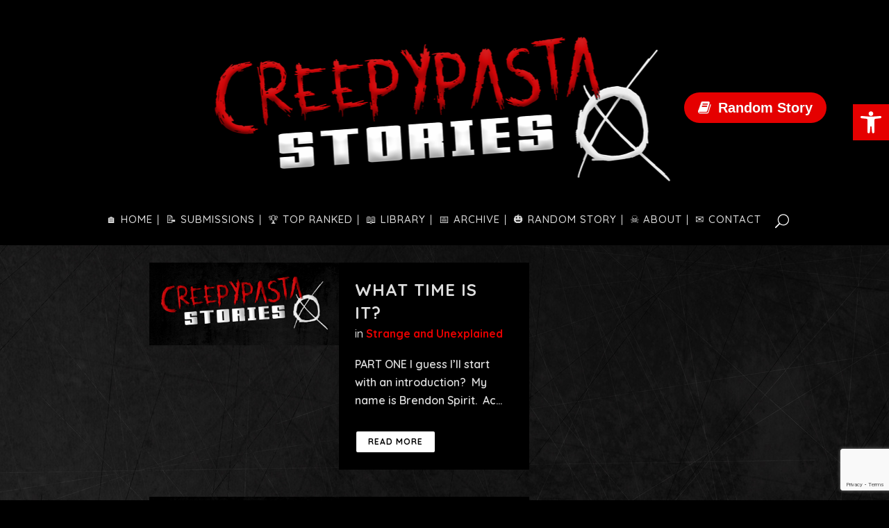

--- FILE ---
content_type: text/html; charset=UTF-8
request_url: https://www.creepypastastories.com/tag/unexplained/
body_size: 39181
content:
<!DOCTYPE html>
<html lang="en-US">
<head>
<meta charset="UTF-8" />
<meta name="viewport" content="width=device-width,initial-scale=1,user-scalable=no">
<meta name="description" content="Creepypasta are essentially internet horror stories, passed around on forums and other sites to disturb and frighten readers. The name &quot;Creepypasta&quot; comes from the word &quot;copypasta&quot;, an internet slang term for a block of text that gets copied and pasted over and over again from website to website. Creepypastas are sometimes supplemented with pictures, audio and/or video footage related to the story, typically with gory, distorted, or otherwise shocking content.
Creepypastas are horror-related legends or images that have been copied and pasted around the Internet. These Internet entries are often brief, user-generated, paranormal stories intended to scare readers. They include gruesome tales of murder, suicide, and otherworldly occurrences. According to Time magazine, the genre had its peak audience in 2010 when it was covered by The New York Times.
In the mainstream media, creepypastas relating to the fictitious Slender Man character came to public attention after the 2014 &quot;Slender Man stabbing&quot;, in which a 12-year-old girl from Waukesha, Wisconsin was stabbed by two of her friends; the perpetrators claimed they &quot;wanted to prove the Slender Man skeptics&quot; wrong.[1][4][5] After the murder attempt, some creepypasta website administrators made statements reminding readers of the &quot;line between fiction and reality&quot;.
Other notable creepypasta stories include &quot;Jeff the Killer&quot;, &quot;Ted the Caver&quot; and &quot;Sonic.EXE&quot;.">
<meta name="keywords" content="creepypastas, creepypasta, scary stories to tell in the dark, horror, horror stories, scary stories, true scary stories, classic, public domain, radio theater, audio, fiction, entertainment, suspense, thrillers, chilling tales, Librivox, Simply Scary, NoSleep, creepy pasta, OTR, old time radio, radio dramas, podcast, podcasts, podcasting, horror podcast, full cast, voice acting, sound effects, music,, occult, paranormal, ghost stories">
<link rel="shortcut icon" type="image/x-icon" href="https://www.creepypastastories.com/wp-content/uploads/2020/04/slender-x-icon-red.png">
<link rel="apple-touch-icon" href="https://www.creepypastastories.com/wp-content/uploads/2020/04/slender-x-icon-red.png"/>
<link rel="profile" href="https://gmpg.org/xfn/11" />
<link rel="pingback" href="https://www.creepypastastories.com/xmlrpc.php" />
<title>Creepypasta Stories - Scary Stories and Original Horror Fiction | </title>
<meta name='robots' content='max-image-preview:large' />
<link rel='dns-prefetch' href='//fonts.googleapis.com' />
<link rel="alternate" type="application/rss+xml" title="Creepypasta Stories - Scary Stories and Original Horror Fiction &raquo; Feed" href="https://www.creepypastastories.com/feed/" />
<link rel="alternate" type="application/rss+xml" title="Creepypasta Stories - Scary Stories and Original Horror Fiction &raquo; Comments Feed" href="https://www.creepypastastories.com/comments/feed/" />
<link rel="alternate" type="application/rss+xml" title="Creepypasta Stories - Scary Stories and Original Horror Fiction &raquo; unexplained Tag Feed" href="https://www.creepypastastories.com/tag/unexplained/feed/" />
<style id='wp-img-auto-sizes-contain-inline-css' type='text/css'>
img:is([sizes=auto i],[sizes^="auto," i]){contain-intrinsic-size:3000px 1500px}
/*# sourceURL=wp-img-auto-sizes-contain-inline-css */
</style>
<!-- <link rel='stylesheet' id='colorboxstyle-css' href='https://www.creepypastastories.com/wp-content/plugins/link-library/colorbox/colorbox.css?ver=6.9' type='text/css' media='all' /> -->
<!-- <link rel='stylesheet' id='pt-cv-public-style-css' href='https://www.creepypastastories.com/wp-content/plugins/content-views-query-and-display-post-page/public/assets/css/cv.css?ver=4.2.1' type='text/css' media='all' /> -->
<!-- <link rel='stylesheet' id='pt-cv-public-pro-style-css' href='https://www.creepypastastories.com/wp-content/plugins/pt-content-views-pro/public/assets/css/cvpro.min.css?ver=7.2.2' type='text/css' media='all' /> -->
<!-- <link rel='stylesheet' id='wp-block-library-css' href='https://www.creepypastastories.com/wp-includes/css/dist/block-library/style.min.css?ver=6.9' type='text/css' media='all' /> -->
<link rel="stylesheet" type="text/css" href="//www.creepypastastories.com/wp-content/cache/wpfc-minified/111wiwf9/5t6xj.css" media="all"/>
<style id='wp-block-categories-inline-css' type='text/css'>
.wp-block-categories{box-sizing:border-box}.wp-block-categories.alignleft{margin-right:2em}.wp-block-categories.alignright{margin-left:2em}.wp-block-categories.wp-block-categories-dropdown.aligncenter{text-align:center}.wp-block-categories .wp-block-categories__label{display:block;width:100%}
/*# sourceURL=https://www.creepypastastories.com/wp-includes/blocks/categories/style.min.css */
</style>
<style id='wp-block-heading-inline-css' type='text/css'>
h1:where(.wp-block-heading).has-background,h2:where(.wp-block-heading).has-background,h3:where(.wp-block-heading).has-background,h4:where(.wp-block-heading).has-background,h5:where(.wp-block-heading).has-background,h6:where(.wp-block-heading).has-background{padding:1.25em 2.375em}h1.has-text-align-left[style*=writing-mode]:where([style*=vertical-lr]),h1.has-text-align-right[style*=writing-mode]:where([style*=vertical-rl]),h2.has-text-align-left[style*=writing-mode]:where([style*=vertical-lr]),h2.has-text-align-right[style*=writing-mode]:where([style*=vertical-rl]),h3.has-text-align-left[style*=writing-mode]:where([style*=vertical-lr]),h3.has-text-align-right[style*=writing-mode]:where([style*=vertical-rl]),h4.has-text-align-left[style*=writing-mode]:where([style*=vertical-lr]),h4.has-text-align-right[style*=writing-mode]:where([style*=vertical-rl]),h5.has-text-align-left[style*=writing-mode]:where([style*=vertical-lr]),h5.has-text-align-right[style*=writing-mode]:where([style*=vertical-rl]),h6.has-text-align-left[style*=writing-mode]:where([style*=vertical-lr]),h6.has-text-align-right[style*=writing-mode]:where([style*=vertical-rl]){rotate:180deg}
/*# sourceURL=https://www.creepypastastories.com/wp-includes/blocks/heading/style.min.css */
</style>
<style id='wp-block-columns-inline-css' type='text/css'>
.wp-block-columns{box-sizing:border-box;display:flex;flex-wrap:wrap!important}@media (min-width:782px){.wp-block-columns{flex-wrap:nowrap!important}}.wp-block-columns{align-items:normal!important}.wp-block-columns.are-vertically-aligned-top{align-items:flex-start}.wp-block-columns.are-vertically-aligned-center{align-items:center}.wp-block-columns.are-vertically-aligned-bottom{align-items:flex-end}@media (max-width:781px){.wp-block-columns:not(.is-not-stacked-on-mobile)>.wp-block-column{flex-basis:100%!important}}@media (min-width:782px){.wp-block-columns:not(.is-not-stacked-on-mobile)>.wp-block-column{flex-basis:0;flex-grow:1}.wp-block-columns:not(.is-not-stacked-on-mobile)>.wp-block-column[style*=flex-basis]{flex-grow:0}}.wp-block-columns.is-not-stacked-on-mobile{flex-wrap:nowrap!important}.wp-block-columns.is-not-stacked-on-mobile>.wp-block-column{flex-basis:0;flex-grow:1}.wp-block-columns.is-not-stacked-on-mobile>.wp-block-column[style*=flex-basis]{flex-grow:0}:where(.wp-block-columns){margin-bottom:1.75em}:where(.wp-block-columns.has-background){padding:1.25em 2.375em}.wp-block-column{flex-grow:1;min-width:0;overflow-wrap:break-word;word-break:break-word}.wp-block-column.is-vertically-aligned-top{align-self:flex-start}.wp-block-column.is-vertically-aligned-center{align-self:center}.wp-block-column.is-vertically-aligned-bottom{align-self:flex-end}.wp-block-column.is-vertically-aligned-stretch{align-self:stretch}.wp-block-column.is-vertically-aligned-bottom,.wp-block-column.is-vertically-aligned-center,.wp-block-column.is-vertically-aligned-top{width:100%}
/*# sourceURL=https://www.creepypastastories.com/wp-includes/blocks/columns/style.min.css */
</style>
<style id='wp-block-paragraph-inline-css' type='text/css'>
.is-small-text{font-size:.875em}.is-regular-text{font-size:1em}.is-large-text{font-size:2.25em}.is-larger-text{font-size:3em}.has-drop-cap:not(:focus):first-letter{float:left;font-size:8.4em;font-style:normal;font-weight:100;line-height:.68;margin:.05em .1em 0 0;text-transform:uppercase}body.rtl .has-drop-cap:not(:focus):first-letter{float:none;margin-left:.1em}p.has-drop-cap.has-background{overflow:hidden}:root :where(p.has-background){padding:1.25em 2.375em}:where(p.has-text-color:not(.has-link-color)) a{color:inherit}p.has-text-align-left[style*="writing-mode:vertical-lr"],p.has-text-align-right[style*="writing-mode:vertical-rl"]{rotate:180deg}
/*# sourceURL=https://www.creepypastastories.com/wp-includes/blocks/paragraph/style.min.css */
</style>
<style id='global-styles-inline-css' type='text/css'>
:root{--wp--preset--aspect-ratio--square: 1;--wp--preset--aspect-ratio--4-3: 4/3;--wp--preset--aspect-ratio--3-4: 3/4;--wp--preset--aspect-ratio--3-2: 3/2;--wp--preset--aspect-ratio--2-3: 2/3;--wp--preset--aspect-ratio--16-9: 16/9;--wp--preset--aspect-ratio--9-16: 9/16;--wp--preset--color--black: #000000;--wp--preset--color--cyan-bluish-gray: #abb8c3;--wp--preset--color--white: #ffffff;--wp--preset--color--pale-pink: #f78da7;--wp--preset--color--vivid-red: #cf2e2e;--wp--preset--color--luminous-vivid-orange: #ff6900;--wp--preset--color--luminous-vivid-amber: #fcb900;--wp--preset--color--light-green-cyan: #7bdcb5;--wp--preset--color--vivid-green-cyan: #00d084;--wp--preset--color--pale-cyan-blue: #8ed1fc;--wp--preset--color--vivid-cyan-blue: #0693e3;--wp--preset--color--vivid-purple: #9b51e0;--wp--preset--gradient--vivid-cyan-blue-to-vivid-purple: linear-gradient(135deg,rgb(6,147,227) 0%,rgb(155,81,224) 100%);--wp--preset--gradient--light-green-cyan-to-vivid-green-cyan: linear-gradient(135deg,rgb(122,220,180) 0%,rgb(0,208,130) 100%);--wp--preset--gradient--luminous-vivid-amber-to-luminous-vivid-orange: linear-gradient(135deg,rgb(252,185,0) 0%,rgb(255,105,0) 100%);--wp--preset--gradient--luminous-vivid-orange-to-vivid-red: linear-gradient(135deg,rgb(255,105,0) 0%,rgb(207,46,46) 100%);--wp--preset--gradient--very-light-gray-to-cyan-bluish-gray: linear-gradient(135deg,rgb(238,238,238) 0%,rgb(169,184,195) 100%);--wp--preset--gradient--cool-to-warm-spectrum: linear-gradient(135deg,rgb(74,234,220) 0%,rgb(151,120,209) 20%,rgb(207,42,186) 40%,rgb(238,44,130) 60%,rgb(251,105,98) 80%,rgb(254,248,76) 100%);--wp--preset--gradient--blush-light-purple: linear-gradient(135deg,rgb(255,206,236) 0%,rgb(152,150,240) 100%);--wp--preset--gradient--blush-bordeaux: linear-gradient(135deg,rgb(254,205,165) 0%,rgb(254,45,45) 50%,rgb(107,0,62) 100%);--wp--preset--gradient--luminous-dusk: linear-gradient(135deg,rgb(255,203,112) 0%,rgb(199,81,192) 50%,rgb(65,88,208) 100%);--wp--preset--gradient--pale-ocean: linear-gradient(135deg,rgb(255,245,203) 0%,rgb(182,227,212) 50%,rgb(51,167,181) 100%);--wp--preset--gradient--electric-grass: linear-gradient(135deg,rgb(202,248,128) 0%,rgb(113,206,126) 100%);--wp--preset--gradient--midnight: linear-gradient(135deg,rgb(2,3,129) 0%,rgb(40,116,252) 100%);--wp--preset--font-size--small: 13px;--wp--preset--font-size--medium: 20px;--wp--preset--font-size--large: 36px;--wp--preset--font-size--x-large: 42px;--wp--preset--spacing--20: 0.44rem;--wp--preset--spacing--30: 0.67rem;--wp--preset--spacing--40: 1rem;--wp--preset--spacing--50: 1.5rem;--wp--preset--spacing--60: 2.25rem;--wp--preset--spacing--70: 3.38rem;--wp--preset--spacing--80: 5.06rem;--wp--preset--shadow--natural: 6px 6px 9px rgba(0, 0, 0, 0.2);--wp--preset--shadow--deep: 12px 12px 50px rgba(0, 0, 0, 0.4);--wp--preset--shadow--sharp: 6px 6px 0px rgba(0, 0, 0, 0.2);--wp--preset--shadow--outlined: 6px 6px 0px -3px rgb(255, 255, 255), 6px 6px rgb(0, 0, 0);--wp--preset--shadow--crisp: 6px 6px 0px rgb(0, 0, 0);}:where(.is-layout-flex){gap: 0.5em;}:where(.is-layout-grid){gap: 0.5em;}body .is-layout-flex{display: flex;}.is-layout-flex{flex-wrap: wrap;align-items: center;}.is-layout-flex > :is(*, div){margin: 0;}body .is-layout-grid{display: grid;}.is-layout-grid > :is(*, div){margin: 0;}:where(.wp-block-columns.is-layout-flex){gap: 2em;}:where(.wp-block-columns.is-layout-grid){gap: 2em;}:where(.wp-block-post-template.is-layout-flex){gap: 1.25em;}:where(.wp-block-post-template.is-layout-grid){gap: 1.25em;}.has-black-color{color: var(--wp--preset--color--black) !important;}.has-cyan-bluish-gray-color{color: var(--wp--preset--color--cyan-bluish-gray) !important;}.has-white-color{color: var(--wp--preset--color--white) !important;}.has-pale-pink-color{color: var(--wp--preset--color--pale-pink) !important;}.has-vivid-red-color{color: var(--wp--preset--color--vivid-red) !important;}.has-luminous-vivid-orange-color{color: var(--wp--preset--color--luminous-vivid-orange) !important;}.has-luminous-vivid-amber-color{color: var(--wp--preset--color--luminous-vivid-amber) !important;}.has-light-green-cyan-color{color: var(--wp--preset--color--light-green-cyan) !important;}.has-vivid-green-cyan-color{color: var(--wp--preset--color--vivid-green-cyan) !important;}.has-pale-cyan-blue-color{color: var(--wp--preset--color--pale-cyan-blue) !important;}.has-vivid-cyan-blue-color{color: var(--wp--preset--color--vivid-cyan-blue) !important;}.has-vivid-purple-color{color: var(--wp--preset--color--vivid-purple) !important;}.has-black-background-color{background-color: var(--wp--preset--color--black) !important;}.has-cyan-bluish-gray-background-color{background-color: var(--wp--preset--color--cyan-bluish-gray) !important;}.has-white-background-color{background-color: var(--wp--preset--color--white) !important;}.has-pale-pink-background-color{background-color: var(--wp--preset--color--pale-pink) !important;}.has-vivid-red-background-color{background-color: var(--wp--preset--color--vivid-red) !important;}.has-luminous-vivid-orange-background-color{background-color: var(--wp--preset--color--luminous-vivid-orange) !important;}.has-luminous-vivid-amber-background-color{background-color: var(--wp--preset--color--luminous-vivid-amber) !important;}.has-light-green-cyan-background-color{background-color: var(--wp--preset--color--light-green-cyan) !important;}.has-vivid-green-cyan-background-color{background-color: var(--wp--preset--color--vivid-green-cyan) !important;}.has-pale-cyan-blue-background-color{background-color: var(--wp--preset--color--pale-cyan-blue) !important;}.has-vivid-cyan-blue-background-color{background-color: var(--wp--preset--color--vivid-cyan-blue) !important;}.has-vivid-purple-background-color{background-color: var(--wp--preset--color--vivid-purple) !important;}.has-black-border-color{border-color: var(--wp--preset--color--black) !important;}.has-cyan-bluish-gray-border-color{border-color: var(--wp--preset--color--cyan-bluish-gray) !important;}.has-white-border-color{border-color: var(--wp--preset--color--white) !important;}.has-pale-pink-border-color{border-color: var(--wp--preset--color--pale-pink) !important;}.has-vivid-red-border-color{border-color: var(--wp--preset--color--vivid-red) !important;}.has-luminous-vivid-orange-border-color{border-color: var(--wp--preset--color--luminous-vivid-orange) !important;}.has-luminous-vivid-amber-border-color{border-color: var(--wp--preset--color--luminous-vivid-amber) !important;}.has-light-green-cyan-border-color{border-color: var(--wp--preset--color--light-green-cyan) !important;}.has-vivid-green-cyan-border-color{border-color: var(--wp--preset--color--vivid-green-cyan) !important;}.has-pale-cyan-blue-border-color{border-color: var(--wp--preset--color--pale-cyan-blue) !important;}.has-vivid-cyan-blue-border-color{border-color: var(--wp--preset--color--vivid-cyan-blue) !important;}.has-vivid-purple-border-color{border-color: var(--wp--preset--color--vivid-purple) !important;}.has-vivid-cyan-blue-to-vivid-purple-gradient-background{background: var(--wp--preset--gradient--vivid-cyan-blue-to-vivid-purple) !important;}.has-light-green-cyan-to-vivid-green-cyan-gradient-background{background: var(--wp--preset--gradient--light-green-cyan-to-vivid-green-cyan) !important;}.has-luminous-vivid-amber-to-luminous-vivid-orange-gradient-background{background: var(--wp--preset--gradient--luminous-vivid-amber-to-luminous-vivid-orange) !important;}.has-luminous-vivid-orange-to-vivid-red-gradient-background{background: var(--wp--preset--gradient--luminous-vivid-orange-to-vivid-red) !important;}.has-very-light-gray-to-cyan-bluish-gray-gradient-background{background: var(--wp--preset--gradient--very-light-gray-to-cyan-bluish-gray) !important;}.has-cool-to-warm-spectrum-gradient-background{background: var(--wp--preset--gradient--cool-to-warm-spectrum) !important;}.has-blush-light-purple-gradient-background{background: var(--wp--preset--gradient--blush-light-purple) !important;}.has-blush-bordeaux-gradient-background{background: var(--wp--preset--gradient--blush-bordeaux) !important;}.has-luminous-dusk-gradient-background{background: var(--wp--preset--gradient--luminous-dusk) !important;}.has-pale-ocean-gradient-background{background: var(--wp--preset--gradient--pale-ocean) !important;}.has-electric-grass-gradient-background{background: var(--wp--preset--gradient--electric-grass) !important;}.has-midnight-gradient-background{background: var(--wp--preset--gradient--midnight) !important;}.has-small-font-size{font-size: var(--wp--preset--font-size--small) !important;}.has-medium-font-size{font-size: var(--wp--preset--font-size--medium) !important;}.has-large-font-size{font-size: var(--wp--preset--font-size--large) !important;}.has-x-large-font-size{font-size: var(--wp--preset--font-size--x-large) !important;}
:where(.wp-block-columns.is-layout-flex){gap: 2em;}:where(.wp-block-columns.is-layout-grid){gap: 2em;}
/*# sourceURL=global-styles-inline-css */
</style>
<style id='core-block-supports-inline-css' type='text/css'>
.wp-container-core-columns-is-layout-9d6595d7{flex-wrap:nowrap;}
/*# sourceURL=core-block-supports-inline-css */
</style>
<style id='classic-theme-styles-inline-css' type='text/css'>
/*! This file is auto-generated */
.wp-block-button__link{color:#fff;background-color:#32373c;border-radius:9999px;box-shadow:none;text-decoration:none;padding:calc(.667em + 2px) calc(1.333em + 2px);font-size:1.125em}.wp-block-file__button{background:#32373c;color:#fff;text-decoration:none}
/*# sourceURL=/wp-includes/css/classic-themes.min.css */
</style>
<!-- <link rel='stylesheet' id='contact-form-7-css' href='https://www.creepypastastories.com/wp-content/plugins/contact-form-7/includes/css/styles.css?ver=6.1.4' type='text/css' media='all' /> -->
<!-- <link rel='stylesheet' id='cool-tag-cloud-css' href='https://www.creepypastastories.com/wp-content/plugins/cool-tag-cloud/inc/cool-tag-cloud.css?ver=2.25' type='text/css' media='all' /> -->
<!-- <link rel='stylesheet' id='current-date-css' href='https://www.creepypastastories.com/wp-content/plugins/current-date/public/css/cdsfw-current-date-public.css?ver=1.0.4' type='text/css' media='all' /> -->
<!-- <link rel='stylesheet' id='som_lost_password_style-css' href='https://www.creepypastastories.com/wp-content/plugins/frontend-reset-password/assets/css/password-lost.css?ver=6.9' type='text/css' media='all' /> -->
<!-- <link rel='stylesheet' id='thumbs_rating_styles-css' href='https://www.creepypastastories.com/wp-content/plugins/link-library/upvote-downvote/css/style.css?ver=1.0.0' type='text/css' media='all' /> -->
<!-- <link rel='stylesheet' id='sr7css-css' href='//www.creepypastastories.com/wp-content/plugins/revslider/public/css/sr7.css?ver=6.7.40' type='text/css' media='all' /> -->
<!-- <link rel='stylesheet' id='wonderplugin-audio-icons-css' href='https://www.creepypastastories.com/wp-content/plugins/wonderplugin-audio/engine/icons/css/mhaudiofont.css?ver=12.1.1PRO' type='text/css' media='' /> -->
<link rel="stylesheet" type="text/css" href="//www.creepypastastories.com/wp-content/cache/wpfc-minified/jnzoit8d/5t77x.css" media="all"/>
<link rel='stylesheet' id='wpi_fonts-css' href='https://fonts.googleapis.com/css?family=Neucha%3A300%2C400%2C600%2C700%7CRock+Salt%7COpen+Sans%3A300%2C400%2C600%2C700%7COpen+Sans+Condensed%3A300%2C700%7CPacifico%7COregano%7CChewy%7CCourgette%7CExo%7CGruppo%7CKite+One%7CKnewave%7CAllura%7CSatisfy%7CSource+Sans+Pro%3A200%2C400%2C600%2C700%7CCrafty+Girls%7CGreat+Vibes%7CSacramento%7COswald%7CUltra%7CAnton%7CRaleway%7CDroid+Sans%7CRoboto%3A100%2C300%2C400%2C700%7CExo+2%3A100%2C300%2C400%2C700%7CCapriola%7CCrimson+Text%7CLato%3A100%2C300%2C400%2C700%7CPlayfair+Display%3A300%2C400%2C700%7CSignika&#038;ver=6.9' type='text/css' media='all' />
<!-- <link rel='stylesheet' id='pojo-a11y-css' href='https://www.creepypastastories.com/wp-content/plugins/pojo-accessibility/modules/legacy/assets/css/style.min.css?ver=1.0.0' type='text/css' media='all' /> -->
<!-- <link rel='stylesheet' id='mediaelement-css' href='https://www.creepypastastories.com/wp-includes/js/mediaelement/mediaelementplayer-legacy.min.css?ver=4.2.17' type='text/css' media='all' /> -->
<!-- <link rel='stylesheet' id='wp-mediaelement-css' href='https://www.creepypastastories.com/wp-includes/js/mediaelement/wp-mediaelement.min.css?ver=6.9' type='text/css' media='all' /> -->
<!-- <link rel='stylesheet' id='bridge-default-style-css' href='https://www.creepypastastories.com/wp-content/themes/bridge/style.css?ver=6.9' type='text/css' media='all' /> -->
<!-- <link rel='stylesheet' id='bridge-qode-font_awesome-css' href='https://www.creepypastastories.com/wp-content/themes/bridge/css/font-awesome/css/font-awesome.min.css?ver=6.9' type='text/css' media='all' /> -->
<!-- <link rel='stylesheet' id='bridge-qode-font_elegant-css' href='https://www.creepypastastories.com/wp-content/themes/bridge/css/elegant-icons/style.min.css?ver=6.9' type='text/css' media='all' /> -->
<!-- <link rel='stylesheet' id='bridge-qode-linea_icons-css' href='https://www.creepypastastories.com/wp-content/themes/bridge/css/linea-icons/style.css?ver=6.9' type='text/css' media='all' /> -->
<!-- <link rel='stylesheet' id='bridge-qode-dripicons-css' href='https://www.creepypastastories.com/wp-content/themes/bridge/css/dripicons/dripicons.css?ver=6.9' type='text/css' media='all' /> -->
<!-- <link rel='stylesheet' id='bridge-qode-kiko-css' href='https://www.creepypastastories.com/wp-content/themes/bridge/css/kiko/kiko-all.css?ver=6.9' type='text/css' media='all' /> -->
<!-- <link rel='stylesheet' id='bridge-qode-font_awesome_5-css' href='https://www.creepypastastories.com/wp-content/themes/bridge/css/font-awesome-5/css/font-awesome-5.min.css?ver=6.9' type='text/css' media='all' /> -->
<!-- <link rel='stylesheet' id='bridge-stylesheet-css' href='https://www.creepypastastories.com/wp-content/themes/bridge/css/stylesheet.min.css?ver=6.9' type='text/css' media='all' /> -->
<link rel="stylesheet" type="text/css" href="//www.creepypastastories.com/wp-content/cache/wpfc-minified/79bjx7fq/5t6xj.css" media="all"/>
<style id='bridge-stylesheet-inline-css' type='text/css'>
.archive.disabled_footer_top .footer_top_holder, .archive.disabled_footer_bottom .footer_bottom_holder { display: none;}
/*# sourceURL=bridge-stylesheet-inline-css */
</style>
<!-- <link rel='stylesheet' id='bridge-print-css' href='https://www.creepypastastories.com/wp-content/themes/bridge/css/print.css?ver=6.9' type='text/css' media='all' /> -->
<!-- <link rel='stylesheet' id='bridge-style-dynamic-css' href='https://www.creepypastastories.com/wp-content/themes/bridge/css/style_dynamic_callback.php?ver=6.9' type='text/css' media='all' /> -->
<!-- <link rel='stylesheet' id='bridge-responsive-css' href='https://www.creepypastastories.com/wp-content/themes/bridge/css/responsive.min.css?ver=6.9' type='text/css' media='all' /> -->
<!-- <link rel='stylesheet' id='bridge-style-dynamic-responsive-css' href='https://www.creepypastastories.com/wp-content/themes/bridge/css/style_dynamic_responsive_callback.php?ver=6.9' type='text/css' media='all' /> -->
<link rel="stylesheet" type="text/css" href="//www.creepypastastories.com/wp-content/cache/wpfc-minified/6lqu9wlr/5t6xj.css" media="all"/>
<style id='bridge-style-dynamic-responsive-inline-css' type='text/css'>
input[type=submit] {
color: #000000;
font-size: 15px;
font-weight: bolder;
-moz-border-radius: 3px;
-webkit-border-radius: 3px;
border-radius: 3px;
padding: 8px 20px;
line-height: 1.7em;
background: #f5f5f5;
border: 2px solid;
-webkit-font-smoothing: antialiased;
-moz-osx-font-smoothing: grayscale;
-moz-transition: all 0.2s;
-webkit-transition: all 0.2s;
transition: all 0.2s;
position: relative;
}
input[type=submit]:hover {
background: #999999;
}
table.mepr-account-table {
background: black !important;
}
.mepr-alt-row {
background: black !important;
}
.mp-form-row {
background: #D3D3D3 !important;
color: black;
}
aside.sidebar .widget:not(.qode_latest_posts_widget) a:hover,
.wpb_widgetised_column .widget:not(.qode_latest_posts_widget) a:hover {
color: #f43838 !important;
}
header.centered_logo .q_logo a {
height: 100px !important;
}
header.sticky  .q_logo a{
height: 65px !important;
}
.blog_holder article .post_info .time, .blog_holder article .post_info .post_author{display: none;}
.blog_holder article .post_info .time, .blog_holder article .post_info .post_comments{display: none;}
.blog_holder article .post_info .time, .blog_holder article .post_info .dots{display: none;}
.blog_holder article .post_text_inner h2 .date {
display: none !important;
}
.single-horror_audio_story .blog_holder article .post_info { display: none; }
.single-horror_audio_story .blog_holder.blog_single article .post_image { display: none; }
@media only screen and (max-width:900px) {
.logo_wrapper {
height: 65px !important;
}
.mobile_menu_button {
height: 65px;
}
.shopping_cart_inner, .side_menu_button {
height: 65px !important;
}
.q_logo a, .q_logo img {
height: 65px !important;
}
}
.cvp-live-filter select { color: #000000 !important; }
.gform_wrapper .gform_footer input.button, .gform_wrapper .gform_footer input[type=image], .gform_wrapper .gform_footer input[type=submit] { color: #d10608; border: 2px solid #d10608;} 
@media only screen and (min-width: 1100px) {header:not(.scrolled):not(.sticky) .q_logo a{height: 215px !important;}}
.wpcf7 p{
color:ffffff!important;
}
.wpcf7 p{
color:ffffff!important;
}
.cf7_custom_style_2 input.wpcf7-form-control.wpcf7-text{
background-color:ffffff;
}
#respond textarea, #respond input[type=\'text\'], .contact_form input[type=\'text\'], .contact_form textarea {
color: #000000;
}
header {
top-margin: 20px ;
padding: 0px  ;
}
.single-post article h2.entry_title {
display: none;
}
.single-post article .post_info {
display: none;
}
.content .container .container_inner.default_template_holder, .content .container .container_inner.page_container_inner {
max-width: 850px;
min-height: 850px;
}
/*# sourceURL=bridge-style-dynamic-responsive-inline-css */
</style>
<!-- <link rel='stylesheet' id='js_composer_front-css' href='https://www.creepypastastories.com/wp-content/plugins/js_composer/assets/css/js_composer.min.css?ver=8.7.2' type='text/css' media='all' /> -->
<link rel="stylesheet" type="text/css" href="//www.creepypastastories.com/wp-content/cache/wpfc-minified/30agrxe1/5t6xh.css" media="all"/>
<link rel='stylesheet' id='bridge-style-handle-google-fonts-css' href='https://fonts.googleapis.com/css?family=Raleway%3A100%2C200%2C300%2C400%2C500%2C600%2C700%2C800%2C900%2C100italic%2C300italic%2C400italic%2C700italic%7CQuicksand%3A100%2C200%2C300%2C400%2C500%2C600%2C700%2C800%2C900%2C100italic%2C300italic%2C400italic%2C700italic&#038;subset=latin%2Clatin-ext&#038;ver=1.0.0' type='text/css' media='all' />
<!-- <link rel='stylesheet' id='bridge-core-dashboard-style-css' href='https://www.creepypastastories.com/wp-content/plugins/bridge-core/modules/core-dashboard/assets/css/core-dashboard.min.css?ver=6.9' type='text/css' media='all' /> -->
<!-- <link rel='stylesheet' id='heateor_sss_frontend_css-css' href='https://www.creepypastastories.com/wp-content/plugins/sassy-social-share/public/css/sassy-social-share-public.css?ver=3.3.79' type='text/css' media='all' /> -->
<link rel="stylesheet" type="text/css" href="//www.creepypastastories.com/wp-content/cache/wpfc-minified/7w7zk3sa/5t6xh.css" media="all"/>
<style id='heateor_sss_frontend_css-inline-css' type='text/css'>
.heateor_sss_button_instagram span.heateor_sss_svg,a.heateor_sss_instagram span.heateor_sss_svg{background:radial-gradient(circle at 30% 107%,#fdf497 0,#fdf497 5%,#fd5949 45%,#d6249f 60%,#285aeb 90%)}.heateor_sss_horizontal_sharing .heateor_sss_svg,.heateor_sss_standard_follow_icons_container .heateor_sss_svg{color:#fff;border-width:0px;border-style:solid;border-color:transparent}.heateor_sss_horizontal_sharing .heateorSssTCBackground{color:#666}.heateor_sss_horizontal_sharing span.heateor_sss_svg:hover,.heateor_sss_standard_follow_icons_container span.heateor_sss_svg:hover{border-color:transparent;}.heateor_sss_vertical_sharing span.heateor_sss_svg,.heateor_sss_floating_follow_icons_container span.heateor_sss_svg{color:#fff;border-width:0px;border-style:solid;border-color:transparent;}.heateor_sss_vertical_sharing .heateorSssTCBackground{color:#666;}.heateor_sss_vertical_sharing span.heateor_sss_svg:hover,.heateor_sss_floating_follow_icons_container span.heateor_sss_svg:hover{border-color:transparent;}@media screen and (max-width:783px) {.heateor_sss_vertical_sharing{display:none!important}}
/*# sourceURL=heateor_sss_frontend_css-inline-css */
</style>
<!-- <link rel='stylesheet' id='gdrts-ratings-grid-css' href='https://www.creepypastastories.com/wp-content/plugins/gd-rating-system/css/rating/grid.min.css?ver=4.7.3.1590' type='text/css' media='all' /> -->
<!-- <link rel='stylesheet' id='gdrts-ratings-core-css' href='https://www.creepypastastories.com/wp-content/plugins/gd-rating-system/css/rating/core.min.css?ver=4.7.3.1590' type='text/css' media='all' /> -->
<!-- <link rel='stylesheet' id='gdrts-font-default-css' href='https://www.creepypastastories.com/wp-content/plugins/gd-rating-system/css/fonts/default-embed.min.css?ver=4.7.3.1590' type='text/css' media='all' /> -->
<!-- <link rel='stylesheet' id='gdrts-font-boxed-css' href='https://www.creepypastastories.com/wp-content/plugins/gd-rating-system/css/fonts/boxed-embed.min.css?ver=4.7.3.1590' type='text/css' media='all' /> -->
<!-- <link rel='stylesheet' id='wpi_designer_button-css' href='https://www.creepypastastories.com/wp-content/plugins/wpi-designer-button-shortcode/style.css?t=365&#038;ver=3.0.2' type='text/css' media='all' /> -->
<!-- <link rel='stylesheet' id='wpi_designer_button_preset_styles-css' href='https://www.creepypastastories.com/wp-content/plugins/wpi-designer-button-shortcode/preset_styles.css?t=365&#038;ver=3.0.2' type='text/css' media='all' /> -->
<!-- <link rel='stylesheet' id='wpi_designer_button_genericons-css' href='https://www.creepypastastories.com/wp-content/plugins/wpi-designer-button-shortcode/genericons/genericons/genericons.css' type='text/css' media='all' /> -->
<!-- <link rel='stylesheet' id='wpi_designer_button_font-awesome-css' href='https://www.creepypastastories.com/wp-content/plugins/wpi-designer-button-shortcode/font-awesome/css/font-awesome.css' type='text/css' media='all' /> -->
<!-- <link rel='stylesheet' id='custom-style-css' href='https://www.creepypastastories.com/wp-content/plugins/wpi-designer-button-shortcode/custom_script.css?ver=6.9' type='text/css' media='all' /> -->
<link rel="stylesheet" type="text/css" href="//www.creepypastastories.com/wp-content/cache/wpfc-minified/9h5483j7/5t77x.css" media="all"/>
<style id='custom-style-inline-css' type='text/css'>
.wpi_designer_button_743{font-family:sans-serif!important;font-size:20px!important;font-weight:600!important;border-width:0px!important;border-style:solid!important;padding:10px 20px!important;display:inline-block!important;min-width:!important;color:#ffffff!important;background-color:#e50000!important;border-color:!important;background-image:none!important;border-radius:rounded!important;-webkit-text-shadow:0px 0px 0px rgba(0,0,0,0.3);-moz-text-shadow:0px 0px 0px rgba(0,0,0,0.3);-o-text-shadow:0px 0px 0px rgba(0,0,0,0.3);text-shadow:0px 0px 0px rgba(0,0,0,0.3);-webkit-box-shadow: 0px 0px 0px rgba(0,0,0,0.3);-moz-box-shadow: 0px 0px 0px rgba(0,0,0,0.3);-o-box-shadow: 0px 0px 0px rgba(0,0,0,0.3);box-shadow: 0px 0px 0px rgba(0,0,0,0.3);}.wpi_designer_button_743:hover, .wpi_designer_button_743:visited:hover{color:#ffffff!important;background-color:#ff0000!important;border-color:!important;}.wpi_designer_button_743:active, .wpi_designer_button_743:visited:active{color:#ffffff!important;background-color:#e50000!important;border-color:!important;}.wpi_designer_button_743:visited{color:#ffffff!important;background-color:#e50000!important;border-color:!important;}.wpi_designer_button_743.wpi_no_text{padding:10px!important;}
/*# sourceURL=custom-style-inline-css */
</style>
<!-- <link rel='stylesheet' id='__EPYT__style-css' href='https://www.creepypastastories.com/wp-content/plugins/youtube-embed-plus/styles/ytprefs.min.css?ver=14.2.4' type='text/css' media='all' /> -->
<link rel="stylesheet" type="text/css" href="//www.creepypastastories.com/wp-content/cache/wpfc-minified/7j5e8ph5/5t6xh.css" media="all"/>
<style id='__EPYT__style-inline-css' type='text/css'>
.epyt-gallery-thumb {
width: 33.333%;
}
/*# sourceURL=__EPYT__style-inline-css */
</style>
<script src='//www.creepypastastories.com/wp-content/cache/wpfc-minified/kncmeu8l/5t6xj.js' type="text/javascript"></script>
<!-- <script type="text/javascript" src="https://www.creepypastastories.com/wp-includes/js/jquery/jquery.min.js?ver=3.7.1" id="jquery-core-js"></script> -->
<!-- <script type="text/javascript" src="https://www.creepypastastories.com/wp-includes/js/jquery/jquery-migrate.min.js?ver=3.4.1" id="jquery-migrate-js"></script> -->
<!-- <script type="text/javascript" src="https://www.creepypastastories.com/wp-content/plugins/link-library/colorbox/jquery.colorbox-min.js?ver=1.3.9" id="colorbox-js"></script> -->
<script type="text/javascript" id="wpi_js_urls-js-extra">
/* <![CDATA[ */
var WPiURLS = {"WPIDB_URL":"https://www.creepypastastories.com/wp-content/plugins/wpi-designer-button-shortcode/"};
var WPIDB_FONTS = ["Arial","sans-serif","Neucha","Rock Salt","Open Sans","Open Sans Condensed","Pacifico","Oregano","Chewy","Courgette","Exo","Gruppo","Kite One","Knewave","Allura","Satisfy","Source Sans Pro","Crafty Girls","Great Vibes","Sacramento","Oswald","Ultra","Anton","Raleway","Droid Sans","Roboto","Exo 2","Capriola","Crimson Text","Lato","Playfair Display","Signika"];
var WPIDB_FONTS_SIZES = ["8px","9px","10px","12px","14px","16px","18px","20px","23px","26px","28px","30px","32px","36px","40px","44px","48px","52px","66px","72px","80px","100px","120px","140px","160px","180px","200px","220px","240px","260px","280px","300px","320px","340px"];
var WPIDB_FONTS_WEIGHTS = ["100","300","400","600","700"];
var WPIDB_LETTER_SPACING = ["0px","-5px","-4px","-3px","-2px","-1px","1px","2px","3px","4px","5px","6px","7px","8px","9px","10px","20px","30px","40px","50px","60px","70px","80px","90px","100px"];
var WPIDB_MARGIN = ["0px","10px","20px","30px","40px","50px","60px","70px","80px","90px","100px","120px","130px","140px","150px","160px","170px","180px","190px","200px"];
var WPIDB_BORDER_WIDTH = ["0px","1px","2px","3px","4px","5px","6px","7px","8px","9px","10px"];
var WPIDB = {"fonts":["Arial","sans-serif","Neucha","Rock Salt","Open Sans","Open Sans Condensed","Pacifico","Oregano","Chewy","Courgette","Exo","Gruppo","Kite One","Knewave","Allura","Satisfy","Source Sans Pro","Crafty Girls","Great Vibes","Sacramento","Oswald","Ultra","Anton","Raleway","Droid Sans","Roboto","Exo 2","Capriola","Crimson Text","Lato","Playfair Display","Signika"],"font_sizes":["8px","9px","10px","12px","14px","16px","18px","20px","23px","26px","28px","30px","32px","36px","40px","44px","48px","52px","66px","72px","80px","100px","120px","140px","160px","180px","200px","220px","240px","260px","280px","300px","320px","340px"],"font_weights":[100,300,400,600,700],"letter_spacing":["0px","-5px","-4px","-3px","-2px","-1px","1px","2px","3px","4px","5px","6px","7px","8px","9px","10px","20px","30px","40px","50px","60px","70px","80px","90px","100px"],"margin":["0px","10px","20px","30px","40px","50px","60px","70px","80px","90px","100px","120px","130px","140px","150px","160px","170px","180px","190px","200px"],"border_width":["0px","1px","2px","3px","4px","5px","6px","7px","8px","9px","10px"]};
//# sourceURL=wpi_js_urls-js-extra
/* ]]> */
</script>
<script src='//www.creepypastastories.com/wp-content/cache/wpfc-minified/8ihp0qpl/5t6xj.js' type="text/javascript"></script>
<!-- <script type="text/javascript" src="https://www.creepypastastories.com/wp-content/plugins/wpi-designer-button-shortcode/inc/wpi_script.js?ver=6.9" id="wpi_js_urls-js"></script> -->
<!-- <script type="text/javascript" src="https://www.creepypastastories.com/wp-content/plugins/current-date/public/js/cdsfw-current-date-public.js?ver=1.0.4" id="current-date-js"></script> -->
<script type="text/javascript" id="thumbs_rating_scripts-js-extra">
/* <![CDATA[ */
var thumbs_rating_ajax = {"ajax_url":"https://www.creepypastastories.com/wp-admin/admin-ajax.php","nonce":"04a7d2d0ec"};
//# sourceURL=thumbs_rating_scripts-js-extra
/* ]]> */
</script>
<script src='//www.creepypastastories.com/wp-content/cache/wpfc-minified/dux7gh0b/5t6xj.js' type="text/javascript"></script>
<!-- <script type="text/javascript" src="https://www.creepypastastories.com/wp-content/plugins/link-library/upvote-downvote/js/general.js?ver=4.0.1" id="thumbs_rating_scripts-js"></script> -->
<!-- <script type="text/javascript" src="//www.creepypastastories.com/wp-content/plugins/revslider/public/js/libs/tptools.js?ver=6.7.40" id="tp-tools-js" async="async" data-wp-strategy="async"></script> -->
<!-- <script type="text/javascript" src="//www.creepypastastories.com/wp-content/plugins/revslider/public/js/sr7.js?ver=6.7.40" id="sr7-js" async="async" data-wp-strategy="async"></script> -->
<!-- <script type="text/javascript" src="https://www.creepypastastories.com/wp-content/plugins/wonderplugin-audio/engine/wonderpluginaudioskins.js?ver=12.1.1PRO" id="wonderplugin-audio-skins-script-js"></script> -->
<script type="text/javascript" id="wonderplugin-audio-script-js-extra">
/* <![CDATA[ */
var wonderplugin_audio_ajaxobject = {"ajaxurl":"https://www.creepypastastories.com/wp-admin/admin-ajax.php","nonce":"579ab7f009"};
//# sourceURL=wonderplugin-audio-script-js-extra
/* ]]> */
</script>
<script src='//www.creepypastastories.com/wp-content/cache/wpfc-minified/l126qsnh/5t6xj.js' type="text/javascript"></script>
<!-- <script type="text/javascript" src="https://www.creepypastastories.com/wp-content/plugins/wonderplugin-audio/engine/wonderpluginaudio.js?ver=12.1.1PRO" id="wonderplugin-audio-script-js"></script> -->
<!-- <script type="text/javascript" src="https://www.creepypastastories.com/wp-content/plugins/gd-rating-system/js/rating/events.min.js?ver=4.7.3.1590" id="gdrts-events-js"></script> -->
<!-- <script type="text/javascript" src="https://www.creepypastastories.com/wp-content/plugins/wpi-designer-button-shortcode/inc/front_global.js?t=365&amp;ver=3.0.2" id="wpi_front_global_script-js"></script> -->
<!-- <script type="text/javascript" src="https://www.creepypastastories.com/wp-content/plugins/wpi-designer-button-shortcode/inc/front_script.js?t=365&amp;ver=3.0.2" id="wpi_front_script-js"></script> -->
<script type="text/javascript" id="__ytprefs__-js-extra">
/* <![CDATA[ */
var _EPYT_ = {"ajaxurl":"https://www.creepypastastories.com/wp-admin/admin-ajax.php","security":"6a2ddec632","gallery_scrolloffset":"20","eppathtoscripts":"https://www.creepypastastories.com/wp-content/plugins/youtube-embed-plus/scripts/","eppath":"https://www.creepypastastories.com/wp-content/plugins/youtube-embed-plus/","epresponsiveselector":"[\"iframe.__youtube_prefs__\",\"iframe[src*='youtube.com']\",\"iframe[src*='youtube-nocookie.com']\",\"iframe[data-ep-src*='youtube.com']\",\"iframe[data-ep-src*='youtube-nocookie.com']\",\"iframe[data-ep-gallerysrc*='youtube.com']\"]","epdovol":"1","version":"14.2.4","evselector":"iframe.__youtube_prefs__[src], iframe[src*=\"youtube.com/embed/\"], iframe[src*=\"youtube-nocookie.com/embed/\"]","ajax_compat":"","maxres_facade":"eager","ytapi_load":"light","pause_others":"","stopMobileBuffer":"1","facade_mode":"","not_live_on_channel":""};
//# sourceURL=__ytprefs__-js-extra
/* ]]> */
</script>
<script src='//www.creepypastastories.com/wp-content/cache/wpfc-minified/qvzma9w6/5t6xj.js' type="text/javascript"></script>
<!-- <script type="text/javascript" src="https://www.creepypastastories.com/wp-content/plugins/youtube-embed-plus/scripts/ytprefs.min.js?ver=14.2.4" id="__ytprefs__-js"></script> -->
<script></script><link rel="https://api.w.org/" href="https://www.creepypastastories.com/wp-json/" /><link rel="alternate" title="JSON" type="application/json" href="https://www.creepypastastories.com/wp-json/wp/v2/tags/73" /><link rel="EditURI" type="application/rsd+xml" title="RSD" href="https://www.creepypastastories.com/xmlrpc.php?rsd" />
<meta name="generator" content="WordPress 6.9" />
<script type="text/javascript" language="javascript">
function jps_custom_functions_set_1(){
}
</script>
<style type="text/css">
div.page-links{
display:none !important;
}
</style>
<style id='LinkLibraryStyle' type='text/css'>
.linktable {margin-top: 15px;} .linktable a {text-decoration:none} .linktable td { vertical-align: top; } a.featured { font-weight: bold; } table.linklisttable { width:100%; border-width: 0px 0px 0px 0px; border-spacing: 5px; /* border-style: outset outset outset outset; border-color: gray gray gray gray; */ border-collapse: separate; } table.linklisttable th { border-width: 1px 1px 1px 1px; padding: 3px 3px 3px 3px; background-color: #f4f5f3; /* border-style: none none none none; border-color: gray gray gray gray; -moz-border-radius: 3px 3px 3px 3px; */ } table.linklisttable td { border-width: 1px 1px 1px 1px; padding: 3px 3px 3px 3px; background-color: #dee1d8; /* border-style: dotted dotted dotted dotted; border-color: gray gray gray gray; -moz-border-radius: 3px 3px 3px 3px; */ } .linklistcatname{ font-family: arial; font-size: 16px; font-weight: bold; border: 0; padding-bottom: 10px; padding-top: 10px; } .linklistcatnamedesc{ font-family: arial; font-size: 12px; font-weight: normal; border: 0; padding-bottom: 10px; padding-top: 10px; } .linklistcolumnheader{ font-weight: bold; } div.rsscontent{color: #333333; font-family: "Helvetica Neue",Arial,Helvetica,sans-serif;font-size: 11px;line-height: 1.25em; vertical-align: baseline;letter-spacing: normal;word-spacing: normal;font-weight: normal;font-style: normal;font-variant: normal;text-transform: none; text-decoration: none;text-align: left;text-indent: 0px;max-width:500px;} #ll_rss_results { border-style:solid;border-width:1px;margin-left:10px;margin-top:10px;padding-top:3px;background-color:#f4f5f3;} .rsstitle{font-weight:400;font-size:0.8em;color:#33352C;font-family:Georgia,"Times New Roman",Times,serif;} .rsstitle a{color:#33352C} #ll_rss_results img { max-width: 400px; /* Adjust this value according to your content area size*/ height: auto; } .rsselements {float: right;} .highlight_word {background-color: #FFFF00} .previouspage {float:left;margin-top:10px;font-weight:bold} .nextpage {float: right;margin-top:10px;font-weight:bold} .resulttitle {padding-top:10px;} .catdropdown { width: 300px; } #llsearch {padding-top:10px;} .lladdlink { margin-top: 16px; } .lladdlink #lladdlinktitle { font-weight: bold; } .lladdlink table { margin-top: 5px; margin-bottom: 8px; border: 0; border-spacing: 0; border-collapse: collapse; } .lladdlink table td { border: 0; height: 30px; } .lladdlink table th { border: 0; text-align: left; font-weight: normal; width: 400px; } .lladdlink input[type="text"] { width: 300px; } .lladdlink select { width: 300px; } .llmessage { margin: 8px; border: 1px solid #ddd; background-color: #ff0; } .pageselector { margin-top: 20px; text-align: center; } .selectedpage { margin: 0px 4px 0px 4px; border: 1px solid #000; padding: 7px; background-color: #f4f5f3; } .unselectedpage { margin: 0px 4px 0px 4px; border: 1px solid #000; padding: 7px; background-color: #dee1d8; } .previousnextactive { margin: 0px 4px 0px 4px; border: 1px solid #000; padding: 7px; background-color: #dee1d8; } .previousnextinactive { margin: 0px 4px 0px 4px; border: 1px solid #000; padding: 7px; background-color: #dddddd; color: #cccccc; } .LinksInCat { display:none; } .allcatalphafilterlinkedletter, .catalphafilterlinkedletter, .catalphafilteremptyletter, .catalphafilterselectedletter, .allcatalphafilterselectedletter { width: 16px; height: 30px; float:left; margin-right: 6px; text-align: center; } .allcatalphafilterlinkedletter, .allcatalphafilterselectedletter { width: 40px; } .catalphafilterlinkedletter { background-color: #aaa; color: #444; } .catalphafilteremptyletter { background-color: #ddd; color: #fff; } .catalphafilterselectedletter { background-color: #558C89; color: #fff; } .catalphafilter { padding-bottom: 30px; } .recently_updated { padding: 8px; margin: 14px; color: #FFF; background-color: #F00; } .emptycat { color: #ccc; } .level1 { margin-left: 20px; } .level2 { margin-left: 40px; } .level3 { margin-left: 60px; } .level4 { margin-left: 80px; } .level5 { margin-left: 100px; } .level6 { margin-left: 120px; }</style>
<style type="text/css">
#pojo-a11y-toolbar .pojo-a11y-toolbar-toggle a{ background-color: #e50000;	color: #ffffff;}
#pojo-a11y-toolbar .pojo-a11y-toolbar-overlay, #pojo-a11y-toolbar .pojo-a11y-toolbar-overlay ul.pojo-a11y-toolbar-items.pojo-a11y-links{ border-color: #e50000;}
body.pojo-a11y-focusable a:focus{ outline-style: solid !important;	outline-width: 1px !important;	outline-color: #e50000 !important;}
#pojo-a11y-toolbar{ top: 150px !important;}
#pojo-a11y-toolbar .pojo-a11y-toolbar-overlay{ background-color: #ffffff;}
#pojo-a11y-toolbar .pojo-a11y-toolbar-overlay ul.pojo-a11y-toolbar-items li.pojo-a11y-toolbar-item a, #pojo-a11y-toolbar .pojo-a11y-toolbar-overlay p.pojo-a11y-toolbar-title{ color: #000000;}
#pojo-a11y-toolbar .pojo-a11y-toolbar-overlay ul.pojo-a11y-toolbar-items li.pojo-a11y-toolbar-item a.active{ background-color: #e50000;	color: #ffffff;}
@media (max-width: 767px) { #pojo-a11y-toolbar { top: 53px !important; } }</style><meta name="generator" content="Powered by WPBakery Page Builder - drag and drop page builder for WordPress."/>
<style>
#wpadminbar #wp-admin-bar-gdrts-toolbar .ab-icon:before {
content: "\f155";
top: 2px;
}
@media screen and ( max-width: 782px ) {
#wpadminbar li#wp-admin-bar-gdrts-toolbar {
display: block;
}
}
</style>
<link rel="preconnect" href="https://fonts.googleapis.com">
<link rel="preconnect" href="https://fonts.gstatic.com/" crossorigin>
<meta name="generator" content="Powered by Slider Revolution 6.7.40 - responsive, Mobile-Friendly Slider Plugin for WordPress with comfortable drag and drop interface." />
<script>
window._tpt			??= {};
window.SR7			??= {};
_tpt.R				??= {};
_tpt.R.fonts		??= {};
_tpt.R.fonts.customFonts??= {};
SR7.devMode			=  false;
SR7.F 				??= {};
SR7.G				??= {};
SR7.LIB				??= {};
SR7.E				??= {};
SR7.E.gAddons		??= {};
SR7.E.php 			??= {};
SR7.E.nonce			= 'e82f56b4f4';
SR7.E.ajaxurl		= 'https://www.creepypastastories.com/wp-admin/admin-ajax.php';
SR7.E.resturl		= 'https://www.creepypastastories.com/wp-json/';
SR7.E.slug_path		= 'revslider/revslider.php';
SR7.E.slug			= 'revslider';
SR7.E.plugin_url	= 'https://www.creepypastastories.com/wp-content/plugins/revslider/';
SR7.E.wp_plugin_url = 'https://www.creepypastastories.com/wp-content/plugins/';
SR7.E.revision		= '6.7.40';
SR7.E.fontBaseUrl	= '';
SR7.G.breakPoints 	= [1240,1024,778,480];
SR7.G.fSUVW 		= false;
SR7.E.modules 		= ['module','page','slide','layer','draw','animate','srtools','canvas','defaults','carousel','navigation','media','modifiers','migration'];
SR7.E.libs 			= ['WEBGL'];
SR7.E.css 			= ['csslp','cssbtns','cssfilters','cssnav','cssmedia'];
SR7.E.resources		= {};
SR7.E.ytnc			= false;
SR7.JSON			??= {};
/*! Slider Revolution 7.0 - Page Processor */
!function(){"use strict";window.SR7??={},window._tpt??={},SR7.version="Slider Revolution 6.7.16",_tpt.getMobileZoom=()=>_tpt.is_mobile?document.documentElement.clientWidth/window.innerWidth:1,_tpt.getWinDim=function(t){_tpt.screenHeightWithUrlBar??=window.innerHeight;let e=SR7.F?.modal?.visible&&SR7.M[SR7.F.module.getIdByAlias(SR7.F.modal.requested)];_tpt.scrollBar=window.innerWidth!==document.documentElement.clientWidth||e&&window.innerWidth!==e.c.module.clientWidth,_tpt.winW=_tpt.getMobileZoom()*window.innerWidth-(_tpt.scrollBar||"prepare"==t?_tpt.scrollBarW??_tpt.mesureScrollBar():0),_tpt.winH=_tpt.getMobileZoom()*window.innerHeight,_tpt.winWAll=document.documentElement.clientWidth},_tpt.getResponsiveLevel=function(t,e){return SR7.G.fSUVW?_tpt.closestGE(t,window.innerWidth):_tpt.closestGE(t,_tpt.winWAll)},_tpt.mesureScrollBar=function(){let t=document.createElement("div");return t.className="RSscrollbar-measure",t.style.width="100px",t.style.height="100px",t.style.overflow="scroll",t.style.position="absolute",t.style.top="-9999px",document.body.appendChild(t),_tpt.scrollBarW=t.offsetWidth-t.clientWidth,document.body.removeChild(t),_tpt.scrollBarW},_tpt.loadCSS=async function(t,e,s){return s?_tpt.R.fonts.required[e].status=1:(_tpt.R[e]??={},_tpt.R[e].status=1),new Promise(((i,n)=>{if(_tpt.isStylesheetLoaded(t))s?_tpt.R.fonts.required[e].status=2:_tpt.R[e].status=2,i();else{const o=document.createElement("link");o.rel="stylesheet";let l="text",r="css";o["type"]=l+"/"+r,o.href=t,o.onload=()=>{s?_tpt.R.fonts.required[e].status=2:_tpt.R[e].status=2,i()},o.onerror=()=>{s?_tpt.R.fonts.required[e].status=3:_tpt.R[e].status=3,n(new Error(`Failed to load CSS: ${t}`))},document.head.appendChild(o)}}))},_tpt.addContainer=function(t){const{tag:e="div",id:s,class:i,datas:n,textContent:o,iHTML:l}=t,r=document.createElement(e);if(s&&""!==s&&(r.id=s),i&&""!==i&&(r.className=i),n)for(const[t,e]of Object.entries(n))"style"==t?r.style.cssText=e:r.setAttribute(`data-${t}`,e);return o&&(r.textContent=o),l&&(r.innerHTML=l),r},_tpt.collector=function(){return{fragment:new DocumentFragment,add(t){var e=_tpt.addContainer(t);return this.fragment.appendChild(e),e},append(t){t.appendChild(this.fragment)}}},_tpt.isStylesheetLoaded=function(t){let e=t.split("?")[0];return Array.from(document.querySelectorAll('link[rel="stylesheet"], link[rel="preload"]')).some((t=>t.href.split("?")[0]===e))},_tpt.preloader={requests:new Map,preloaderTemplates:new Map,show:function(t,e){if(!e||!t)return;const{type:s,color:i}=e;if(s<0||"off"==s)return;const n=`preloader_${s}`;let o=this.preloaderTemplates.get(n);o||(o=this.build(s,i),this.preloaderTemplates.set(n,o)),this.requests.has(t)||this.requests.set(t,{count:0});const l=this.requests.get(t);clearTimeout(l.timer),l.count++,1===l.count&&(l.timer=setTimeout((()=>{l.preloaderClone=o.cloneNode(!0),l.anim&&l.anim.kill(),void 0!==_tpt.gsap?l.anim=_tpt.gsap.fromTo(l.preloaderClone,1,{opacity:0},{opacity:1}):l.preloaderClone.classList.add("sr7-fade-in"),t.appendChild(l.preloaderClone)}),150))},hide:function(t){if(!this.requests.has(t))return;const e=this.requests.get(t);e.count--,e.count<0&&(e.count=0),e.anim&&e.anim.kill(),0===e.count&&(clearTimeout(e.timer),e.preloaderClone&&(e.preloaderClone.classList.remove("sr7-fade-in"),e.anim=_tpt.gsap.to(e.preloaderClone,.3,{opacity:0,onComplete:function(){e.preloaderClone.remove()}})))},state:function(t){if(!this.requests.has(t))return!1;return this.requests.get(t).count>0},build:(t,e="#ffffff",s="")=>{if(t<0||"off"===t)return null;const i=parseInt(t);if(t="prlt"+i,isNaN(i))return null;if(_tpt.loadCSS(SR7.E.plugin_url+"public/css/preloaders/t"+i+".css","preloader_"+t),isNaN(i)||i<6){const n=`background-color:${e}`,o=1===i||2==i?n:"",l=3===i||4==i?n:"",r=_tpt.collector();["dot1","dot2","bounce1","bounce2","bounce3"].forEach((t=>r.add({tag:"div",class:t,datas:{style:l}})));const d=_tpt.addContainer({tag:"sr7-prl",class:`${t} ${s}`,datas:{style:o}});return r.append(d),d}{let n={};if(7===i){let t;e.startsWith("#")?(t=e.replace("#",""),t=`rgba(${parseInt(t.substring(0,2),16)}, ${parseInt(t.substring(2,4),16)}, ${parseInt(t.substring(4,6),16)}, `):e.startsWith("rgb")&&(t=e.slice(e.indexOf("(")+1,e.lastIndexOf(")")).split(",").map((t=>t.trim())),t=`rgba(${t[0]}, ${t[1]}, ${t[2]}, `),t&&(n.style=`border-top-color: ${t}0.65); border-bottom-color: ${t}0.15); border-left-color: ${t}0.65); border-right-color: ${t}0.15)`)}else 12===i&&(n.style=`background:${e}`);const o=[10,0,4,2,5,9,0,4,4,2][i-6],l=_tpt.collector(),r=l.add({tag:"div",class:"sr7-prl-inner",datas:n});Array.from({length:o}).forEach((()=>r.appendChild(l.add({tag:"span",datas:{style:`background:${e}`}}))));const d=_tpt.addContainer({tag:"sr7-prl",class:`${t} ${s}`});return l.append(d),d}}},SR7.preLoader={show:(t,e)=>{"off"!==(SR7.M[t]?.settings?.pLoader?.type??"off")&&_tpt.preloader.show(e||SR7.M[t].c.module,SR7.M[t]?.settings?.pLoader??{color:"#fff",type:10})},hide:(t,e)=>{"off"!==(SR7.M[t]?.settings?.pLoader?.type??"off")&&_tpt.preloader.hide(e||SR7.M[t].c.module)},state:(t,e)=>_tpt.preloader.state(e||SR7.M[t].c.module)},_tpt.prepareModuleHeight=function(t){window.SR7.M??={},window.SR7.M[t.id]??={},"ignore"==t.googleFont&&(SR7.E.ignoreGoogleFont=!0);let e=window.SR7.M[t.id];if(null==_tpt.scrollBarW&&_tpt.mesureScrollBar(),e.c??={},e.states??={},e.settings??={},e.settings.size??={},t.fixed&&(e.settings.fixed=!0),e.c.module=document.querySelector("sr7-module#"+t.id),e.c.adjuster=e.c.module.getElementsByTagName("sr7-adjuster")[0],e.c.content=e.c.module.getElementsByTagName("sr7-content")[0],"carousel"==t.type&&(e.c.carousel=e.c.content.getElementsByTagName("sr7-carousel")[0]),null==e.c.module||null==e.c.module)return;t.plType&&t.plColor&&(e.settings.pLoader={type:t.plType,color:t.plColor}),void 0===t.plType||"off"===t.plType||SR7.preLoader.state(t.id)&&SR7.preLoader.state(t.id,e.c.module)||SR7.preLoader.show(t.id,e.c.module),_tpt.winW||_tpt.getWinDim("prepare"),_tpt.getWinDim();let s=""+e.c.module.dataset?.modal;"modal"==s||"true"==s||"undefined"!==s&&"false"!==s||(e.settings.size.fullWidth=t.size.fullWidth,e.LEV??=_tpt.getResponsiveLevel(window.SR7.G.breakPoints,t.id),t.vpt=_tpt.fillArray(t.vpt,5),e.settings.vPort=t.vpt[e.LEV],void 0!==t.el&&"720"==t.el[4]&&t.gh[4]!==t.el[4]&&"960"==t.el[3]&&t.gh[3]!==t.el[3]&&"768"==t.el[2]&&t.gh[2]!==t.el[2]&&delete t.el,e.settings.size.height=null==t.el||null==t.el[e.LEV]||0==t.el[e.LEV]||"auto"==t.el[e.LEV]?_tpt.fillArray(t.gh,5,-1):_tpt.fillArray(t.el,5,-1),e.settings.size.width=_tpt.fillArray(t.gw,5,-1),e.settings.size.minHeight=_tpt.fillArray(t.mh??[0],5,-1),e.cacheSize={fullWidth:e.settings.size?.fullWidth,fullHeight:e.settings.size?.fullHeight},void 0!==t.off&&(t.off?.t&&(e.settings.size.m??={})&&(e.settings.size.m.t=t.off.t),t.off?.b&&(e.settings.size.m??={})&&(e.settings.size.m.b=t.off.b),t.off?.l&&(e.settings.size.p??={})&&(e.settings.size.p.l=t.off.l),t.off?.r&&(e.settings.size.p??={})&&(e.settings.size.p.r=t.off.r),e.offsetPrepared=!0),_tpt.updatePMHeight(t.id,t,!0))},_tpt.updatePMHeight=(t,e,s)=>{let i=SR7.M[t];var n=i.settings.size.fullWidth?_tpt.winW:i.c.module.parentNode.offsetWidth;n=0===n||isNaN(n)?_tpt.winW:n;let o=i.settings.size.width[i.LEV]||i.settings.size.width[i.LEV++]||i.settings.size.width[i.LEV--]||n,l=i.settings.size.height[i.LEV]||i.settings.size.height[i.LEV++]||i.settings.size.height[i.LEV--]||0,r=i.settings.size.minHeight[i.LEV]||i.settings.size.minHeight[i.LEV++]||i.settings.size.minHeight[i.LEV--]||0;if(l="auto"==l?0:l,l=parseInt(l),"carousel"!==e.type&&(n-=parseInt(e.onw??0)||0),i.MP=!i.settings.size.fullWidth&&n<o||_tpt.winW<o?Math.min(1,n/o):1,e.size.fullScreen||e.size.fullHeight){let t=parseInt(e.fho)||0,s=(""+e.fho).indexOf("%")>-1;e.newh=_tpt.winH-(s?_tpt.winH*t/100:t)}else e.newh=i.MP*Math.max(l,r);if(e.newh+=(parseInt(e.onh??0)||0)+(parseInt(e.carousel?.pt)||0)+(parseInt(e.carousel?.pb)||0),void 0!==e.slideduration&&(e.newh=Math.max(e.newh,parseInt(e.slideduration)/3)),e.shdw&&_tpt.buildShadow(e.id,e),i.c.adjuster.style.height=e.newh+"px",i.c.module.style.height=e.newh+"px",i.c.content.style.height=e.newh+"px",i.states.heightPrepared=!0,i.dims??={},i.dims.moduleRect=i.c.module.getBoundingClientRect(),i.c.content.style.left="-"+i.dims.moduleRect.left+"px",!i.settings.size.fullWidth)return s&&requestAnimationFrame((()=>{n!==i.c.module.parentNode.offsetWidth&&_tpt.updatePMHeight(e.id,e)})),void _tpt.bgStyle(e.id,e,window.innerWidth==_tpt.winW,!0);_tpt.bgStyle(e.id,e,window.innerWidth==_tpt.winW,!0),requestAnimationFrame((function(){s&&requestAnimationFrame((()=>{n!==i.c.module.parentNode.offsetWidth&&_tpt.updatePMHeight(e.id,e)}))})),i.earlyResizerFunction||(i.earlyResizerFunction=function(){requestAnimationFrame((function(){_tpt.getWinDim(),_tpt.moduleDefaults(e.id,e),_tpt.updateSlideBg(t,!0)}))},window.addEventListener("resize",i.earlyResizerFunction))},_tpt.buildShadow=function(t,e){let s=SR7.M[t];null==s.c.shadow&&(s.c.shadow=document.createElement("sr7-module-shadow"),s.c.shadow.classList.add("sr7-shdw-"+e.shdw),s.c.content.appendChild(s.c.shadow))},_tpt.bgStyle=async(t,e,s,i,n)=>{const o=SR7.M[t];if((e=e??o.settings).fixed&&!o.c.module.classList.contains("sr7-top-fixed")&&(o.c.module.classList.add("sr7-top-fixed"),o.c.module.style.position="fixed",o.c.module.style.width="100%",o.c.module.style.top="0px",o.c.module.style.left="0px",o.c.module.style.pointerEvents="none",o.c.module.style.zIndex=5e3,o.c.content.style.pointerEvents="none"),null==o.c.bgcanvas){let t=document.createElement("sr7-module-bg"),l=!1;if("string"==typeof e?.bg?.color&&e?.bg?.color.includes("{"))if(_tpt.gradient&&_tpt.gsap)e.bg.color=_tpt.gradient.convert(e.bg.color);else try{let t=JSON.parse(e.bg.color);(t?.orig||t?.string)&&(e.bg.color=JSON.parse(e.bg.color))}catch(t){return}let r="string"==typeof e?.bg?.color?e?.bg?.color||"transparent":e?.bg?.color?.string??e?.bg?.color?.orig??e?.bg?.color?.color??"transparent";if(t.style["background"+(String(r).includes("grad")?"":"Color")]=r,("transparent"!==r||n)&&(l=!0),o.offsetPrepared&&(t.style.visibility="hidden"),e?.bg?.image?.src&&(t.style.backgroundImage=`url(${e?.bg?.image.src})`,t.style.backgroundSize=""==(e.bg.image?.size??"")?"cover":e.bg.image.size,t.style.backgroundPosition=e.bg.image.position,t.style.backgroundRepeat=""==e.bg.image.repeat||null==e.bg.image.repeat?"no-repeat":e.bg.image.repeat,l=!0),!l)return;o.c.bgcanvas=t,e.size.fullWidth?t.style.width=_tpt.winW-(s&&_tpt.winH<document.body.offsetHeight?_tpt.scrollBarW:0)+"px":i&&(t.style.width=o.c.module.offsetWidth+"px"),e.sbt?.use?o.c.content.appendChild(o.c.bgcanvas):o.c.module.appendChild(o.c.bgcanvas)}o.c.bgcanvas.style.height=void 0!==e.newh?e.newh+"px":("carousel"==e.type?o.dims.module.h:o.dims.content.h)+"px",o.c.bgcanvas.style.left=!s&&e.sbt?.use||o.c.bgcanvas.closest("SR7-CONTENT")?"0px":"-"+(o?.dims?.moduleRect?.left??0)+"px"},_tpt.updateSlideBg=function(t,e){const s=SR7.M[t];let i=s.settings;s?.c?.bgcanvas&&(i.size.fullWidth?s.c.bgcanvas.style.width=_tpt.winW-(e&&_tpt.winH<document.body.offsetHeight?_tpt.scrollBarW:0)+"px":preparing&&(s.c.bgcanvas.style.width=s.c.module.offsetWidth+"px"))},_tpt.moduleDefaults=(t,e)=>{let s=SR7.M[t];null!=s&&null!=s.c&&null!=s.c.module&&(s.dims??={},s.dims.moduleRect=s.c.module.getBoundingClientRect(),s.c.content.style.left="-"+s.dims.moduleRect.left+"px",s.c.content.style.width=_tpt.winW-_tpt.scrollBarW+"px","carousel"==e.type&&(s.c.module.style.overflow="visible"),_tpt.bgStyle(t,e,window.innerWidth==_tpt.winW))},_tpt.getOffset=t=>{var e=t.getBoundingClientRect(),s=window.pageXOffset||document.documentElement.scrollLeft,i=window.pageYOffset||document.documentElement.scrollTop;return{top:e.top+i,left:e.left+s}},_tpt.fillArray=function(t,e){let s,i;t=Array.isArray(t)?t:[t];let n=Array(e),o=t.length;for(i=0;i<t.length;i++)n[i+(e-o)]=t[i],null==s&&"#"!==t[i]&&(s=t[i]);for(let t=0;t<e;t++)void 0!==n[t]&&"#"!=n[t]||(n[t]=s),s=n[t];return n},_tpt.closestGE=function(t,e){let s=Number.MAX_VALUE,i=-1;for(let n=0;n<t.length;n++)t[n]-1>=e&&t[n]-1-e<s&&(s=t[n]-1-e,i=n);return++i}}();</script>
<style type="text/css" id="pt-cv-custom-style-a27b6abqrb">.cvp-live-filter select {
border-radius: 6px;
}
.cvp-live-submit {
display: none !important;
}
.cvp-live-reset {
color: #dddddd !important;
background-color: #e50000 !important;
}
</style>
<noscript><style> .wpb_animate_when_almost_visible { opacity: 1; }</style></noscript><script data-ad-client="ca-pub-7566214785174163" async src="https://pagead2.googlesyndication.com/pagead/js/adsbygoogle.js"></script>
<!-- Global site tag (gtag.js) - Google Analytics -->
<script async src="https://www.googletagmanager.com/gtag/js?id=UA-37134361-3"></script>
<script>
window.dataLayer = window.dataLayer || [];
function gtag(){dataLayer.push(arguments);}
gtag('js', new Date());
gtag('config', 'UA-37134361-3');
</script><!-- <link rel='stylesheet' id='gdrts-methods-stars-rating-css' href='https://www.creepypastastories.com/wp-content/plugins/gd-rating-system/css/methods/stars.min.css?ver=4.7.3.1590' type='text/css' media='all' /> -->
<link rel="stylesheet" type="text/css" href="//www.creepypastastories.com/wp-content/cache/wpfc-minified/epynlnk1/5t6xh.css" media="all"/>
</head>
<body class="archive tag tag-unexplained tag-73 wp-theme-bridge bridge-core-3.3.4.6 wpi_db qode-optimizer-1.0.4  qode-title-hidden hide_top_bar_on_mobile_header qode-content-sidebar-responsive transparent_content qode-theme-ver-30.8.8.6 qode-theme-bridge qode_header_in_grid wpb-js-composer js-comp-ver-8.7.2 vc_responsive" itemscope itemtype="http://schema.org/WebPage">
<div class="wrapper">
<div class="wrapper_inner">
<!-- Google Analytics start -->
<!-- Google Analytics end -->
<header class=" has_top scroll_top centered_logo  regular page_header">
<div class="header_inner clearfix">
<form role="search" action="https://www.creepypastastories.com/" class="qode_search_form_3" method="get">
<div class="container">
<div class="container_inner clearfix">
<div class="form_holder_outer">
<div class="form_holder">
<input type="text" placeholder="Search" name="s" class="qode_search_field" autocomplete="off" />
<div class="qode_search_close">
<a href="#">
<span aria-hidden="true" class="qode_icon_font_elegant icon_close " ></span>                            </a>
</div>
</div>
</div>
</div>
</div>
</form>        <div class="header_top_bottom_holder">
<div class="header_top clearfix" style='background-color:rgba(0, 0, 0, 1);' >
<div class="container">
<div class="container_inner clearfix">
<div class="left">
<div class="inner">
</div>
</div>
<div class="right">
<div class="inner">
</div>
</div>
</div>
</div>
</div>
<div class="header_bottom clearfix" style=' background-color:rgba(0, 0, 0, 1);' >
<div class="container">
<div class="container_inner clearfix">
<div class="header_inner_left">
<div class="mobile_menu_button">
<span>
<i class="qode_icon_font_awesome fa fa-bars " ></i>		</span>
</div>
<div class="logo_wrapper" >
<div class="q_logo">
<a itemprop="url" href="https://www.creepypastastories.com/" >
<img itemprop="image" class="normal" src="https://www.creepypastastories.com/wp-content/uploads/2020/04/CreepypastaStoriesLogo-NoBlood-cropped-transparent-full-661w-215h.png" alt="Logo"> 			 <img itemprop="image" class="light" src="https://www.creepypastastories.com/wp-content/uploads/2020/04/CreepypastaStoriesLogo-NoBlood-cropped-transparent-full-661w-215h.png" alt="Logo"/> 			 <img itemprop="image" class="dark" src="https://www.creepypastastories.com/wp-content/uploads/2020/04/CreepypastaStoriesLogo-NoBlood-cropped-transparent-full-661w-215h.png" alt="Logo"/> 			 <img itemprop="image" class="sticky" src="https://www.creepypastastories.com/wp-content/uploads/2020/04/CreepypastaStoriesLogo-NoBlood-cropped-transparent-full-661w-215h.png" alt="Logo"/> 			 <img itemprop="image" class="mobile" src="https://www.creepypastastories.com/wp-content/uploads/2020/04/CreepypastaStoriesLogo-NoBlood-cropped-transparent-reduced.png" alt="Logo"/> 					</a>
</div>
</div>                                <div class="header-widget widget_text header-right-from-logo-widget"><div class="header-right-from-logo-widget-inner"><div class="header-right-from-logo-widget-inner2">			<div class="textwidget"><div id="wpi_shortcode" class="wpi_icon wpi_icon_star">
<div class="wpi_text"><a href='http://creepypastastories.com/random' onclick='' class='wpi_designer_button   wpi_shadow wpi_shadow_no wpi_text_shadow_no wpi_texture_no wpi_border_all wpi_padding_10px wpi_rounded wpi_designer_button_743 wpi_icon wpi_icon_fa-book wpi_icon_left  ' target='' rel=''><i class=''></i><span class='wpi_text'>Random Story</span></a></div>
</div>
</div>
</div></div></div>                            </div>
<nav class="main_menu drop_down center">
<ul id="menu-top-navigation" class=""><li id="nav-menu-item-30" class="menu-item menu-item-type-custom menu-item-object-custom menu-item-home  narrow"><a href="https://www.creepypastastories.com" class=""><i class="menu_icon blank fa"></i><span>🏠 Home</span><span class="plus"></span></a></li>
<li id="nav-menu-item-46" class="menu-item menu-item-type-custom menu-item-object-custom menu-item-has-children  has_sub narrow"><a href="https://www.creepypastastories.com/submissions/" class=""><i class="menu_icon blank fa"></i><span>📝 Submissions</span><span class="plus"></span></a>
<div class="second"><div class="inner"><ul>
<li id="nav-menu-item-821" class="menu-item menu-item-type-custom menu-item-object-custom "><a href="https://www.creepypastastories.com/submissions/guidelines/" class=""><i class="menu_icon blank fa"></i><span>⚠️ Submission Guidelines</span><span class="plus"></span></a></li>
</ul></div></div>
</li>
<li id="nav-menu-item-58" class="menu-item menu-item-type-custom menu-item-object-custom  narrow"><a href="https://www.creepypastastories.com/archive/top-ranked/" class=""><i class="menu_icon blank fa"></i><span>🏆 Top Ranked</span><span class="plus"></span></a></li>
<li id="nav-menu-item-1263" class="menu-item menu-item-type-custom menu-item-object-custom  narrow"><a href="https://www.creepypastastories.com/library/" class=""><i class="menu_icon blank fa"></i><span>📖 Library</span><span class="plus"></span></a></li>
<li id="nav-menu-item-49" class="menu-item menu-item-type-custom menu-item-object-custom menu-item-has-children  has_sub narrow"><a href="https://www.creepypastastories.com/archive/" class=""><i class="menu_icon blank fa"></i><span>📅 Archive</span><span class="plus"></span></a>
<div class="second"><div class="inner"><ul>
<li id="nav-menu-item-1230" class="menu-item menu-item-type-custom menu-item-object-custom "><a href="https://www.creepypastastories.com/archive/audio/" class=""><i class="menu_icon blank fa"></i><span>🎧 Audio Horror</span><span class="plus"></span></a></li>
<li id="nav-menu-item-62" class="menu-item menu-item-type-custom menu-item-object-custom "><a href="https://www.creepypastastories.com/archive/sorted/" class=""><i class="menu_icon blank fa"></i><span>⚙️ Sorting Main</span><span class="plus"></span></a></li>
<li id="nav-menu-item-84" class="menu-item menu-item-type-custom menu-item-object-custom "><a href="https://www.creepypastastories.com/archive/famous-creepypastas/" class=""><i class="menu_icon blank fa"></i><span>🔪 Popular Creepypastas</span><span class="plus"></span></a></li>
<li id="nav-menu-item-85" class="menu-item menu-item-type-custom menu-item-object-custom "><a href="https://www.creepypastastories.com/archive/top-ranked/" class=""><i class="menu_icon blank fa"></i><span>🥇 Sorted by Rating</span><span class="plus"></span></a></li>
<li id="nav-menu-item-71" class="menu-item menu-item-type-custom menu-item-object-custom "><a href="https://www.creepypastastories.com/archive/" class=""><i class="menu_icon blank fa"></i><span>📅 Sorted by Date</span><span class="plus"></span></a></li>
<li id="nav-menu-item-89" class="menu-item menu-item-type-custom menu-item-object-custom "><a href="https://www.creepypastastories.com/archive/sorted-by-length/" class=""><i class="menu_icon blank fa"></i><span>⌛  Sorted by Length</span><span class="plus"></span></a></li>
<li id="nav-menu-item-90" class="menu-item menu-item-type-custom menu-item-object-custom "><a href="https://www.creepypastastories.com/archive/sorted-by-author/" class=""><i class="menu_icon blank fa"></i><span>📚 Sorted by Author</span><span class="plus"></span></a></li>
<li id="nav-menu-item-88" class="menu-item menu-item-type-custom menu-item-object-custom "><a href="https://www.creepypastastories.com/archive/sorted-by-category/" class=""><i class="menu_icon blank fa"></i><span>💀 Sorted by Category</span><span class="plus"></span></a></li>
<li id="nav-menu-item-347" class="menu-item menu-item-type-custom menu-item-object-custom "><a href="https://www.creepypastastories.com/archive/sorted-by-tag/" class=""><i class="menu_icon blank fa"></i><span>🏷️ Sorted by Tag</span><span class="plus"></span></a></li>
<li id="nav-menu-item-87" class="menu-item menu-item-type-custom menu-item-object-custom "><a href="https://www.creepypastastories.com/archive/sorted-by-title/" class=""><i class="menu_icon blank fa"></i><span>🔖 Sorted by Title</span><span class="plus"></span></a></li>
<li id="nav-menu-item-789" class="menu-item menu-item-type-custom menu-item-object-custom "><a href="https://www.creepypastastories.com/archive/sorted-by-random/" class=""><i class="menu_icon blank fa"></i><span>🎃 Sorted by Random</span><span class="plus"></span></a></li>
</ul></div></div>
</li>
<li id="nav-menu-item-746" class="menu-item menu-item-type-custom menu-item-object-custom  narrow"><a href="https://www.creepypastastories.com/random" class=""><i class="menu_icon blank fa"></i><span>🎃 Random Story</span><span class="plus"></span></a></li>
<li id="nav-menu-item-50" class="menu-item menu-item-type-custom menu-item-object-custom menu-item-has-children  has_sub narrow"><a href="https://www.creepypastastories.com/about/" class=""><i class="menu_icon blank fa"></i><span>☠️ About</span><span class="plus"></span></a>
<div class="second"><div class="inner"><ul>
<li id="nav-menu-item-64" class="menu-item menu-item-type-custom menu-item-object-custom "><a href="https://www.creepypastastories.com/frequently-asked-questions/" class=""><i class="menu_icon blank fa"></i><span>📌 FAQs</span><span class="plus"></span></a></li>
<li id="nav-menu-item-328" class="menu-item menu-item-type-custom menu-item-object-custom menu-item-has-children sub"><a href="https://www.creepypastastories.com/contributors/" class=""><i class="menu_icon blank fa"></i><span>👥 Contributors</span><span class="plus"></span><i class="q_menu_arrow fa fa-angle-right"></i></a>
<ul>
<li id="nav-menu-item-466" class="menu-item menu-item-type-custom menu-item-object-custom "><a href="https://www.creepypastastories.com/staff/" class=""><i class="menu_icon blank fa"></i><span>💼 Staff</span><span class="plus"></span></a></li>
<li id="nav-menu-item-313" class="menu-item menu-item-type-custom menu-item-object-custom "><a href="https://www.creepypastastories.com/authors/" class=""><i class="menu_icon blank fa"></i><span>📚 Authors</span><span class="plus"></span></a></li>
<li id="nav-menu-item-314" class="menu-item menu-item-type-custom menu-item-object-custom "><a href="https://www.creepypastastories.com/artists/" class=""><i class="menu_icon blank fa"></i><span>🎨 Artists</span><span class="plus"></span></a></li>
<li id="nav-menu-item-673" class="menu-item menu-item-type-custom menu-item-object-custom "><a href="https://www.creepypastastories.com/narrators/" class=""><i class="menu_icon blank fa"></i><span>🎤 Narrators</span><span class="plus"></span></a></li>
</ul>
</li>
</ul></div></div>
</li>
<li id="nav-menu-item-68" class="menu-item menu-item-type-custom menu-item-object-custom  narrow"><a href="https://www.creepypastastories.com/contact/" class=""><i class="menu_icon blank fa"></i><span>✉ Contact</span><span class="plus"></span></a></li>
</ul>                                </nav>
<div class="header_inner_right">
<div class="side_menu_button_wrapper right">
<div class="side_menu_button">
<a class="search_button search_covers_header normal" href="javascript:void(0)">
<span aria-hidden="true" class="qode_icon_font_elegant icon_search " ></span>	</a>
</div>
</div>
</div>
<nav class="mobile_menu">
<ul id="menu-top-navigation-1" class=""><li id="mobile-menu-item-30" class="menu-item menu-item-type-custom menu-item-object-custom menu-item-home "><a href="https://www.creepypastastories.com" class=""><span>🏠 Home</span></a><span class="mobile_arrow"><i class="fa fa-angle-right"></i><i class="fa fa-angle-down"></i></span></li>
<li id="mobile-menu-item-46" class="menu-item menu-item-type-custom menu-item-object-custom menu-item-has-children  has_sub"><a href="https://www.creepypastastories.com/submissions/" class=""><span>📝 Submissions</span></a><span class="mobile_arrow"><i class="fa fa-angle-right"></i><i class="fa fa-angle-down"></i></span>
<ul class="sub_menu">
<li id="mobile-menu-item-821" class="menu-item menu-item-type-custom menu-item-object-custom "><a href="https://www.creepypastastories.com/submissions/guidelines/" class=""><span>⚠️ Submission Guidelines</span></a><span class="mobile_arrow"><i class="fa fa-angle-right"></i><i class="fa fa-angle-down"></i></span></li>
</ul>
</li>
<li id="mobile-menu-item-58" class="menu-item menu-item-type-custom menu-item-object-custom "><a href="https://www.creepypastastories.com/archive/top-ranked/" class=""><span>🏆 Top Ranked</span></a><span class="mobile_arrow"><i class="fa fa-angle-right"></i><i class="fa fa-angle-down"></i></span></li>
<li id="mobile-menu-item-1263" class="menu-item menu-item-type-custom menu-item-object-custom "><a href="https://www.creepypastastories.com/library/" class=""><span>📖 Library</span></a><span class="mobile_arrow"><i class="fa fa-angle-right"></i><i class="fa fa-angle-down"></i></span></li>
<li id="mobile-menu-item-49" class="menu-item menu-item-type-custom menu-item-object-custom menu-item-has-children  has_sub"><a href="https://www.creepypastastories.com/archive/" class=""><span>📅 Archive</span></a><span class="mobile_arrow"><i class="fa fa-angle-right"></i><i class="fa fa-angle-down"></i></span>
<ul class="sub_menu">
<li id="mobile-menu-item-1230" class="menu-item menu-item-type-custom menu-item-object-custom "><a href="https://www.creepypastastories.com/archive/audio/" class=""><span>🎧 Audio Horror</span></a><span class="mobile_arrow"><i class="fa fa-angle-right"></i><i class="fa fa-angle-down"></i></span></li>
<li id="mobile-menu-item-62" class="menu-item menu-item-type-custom menu-item-object-custom "><a href="https://www.creepypastastories.com/archive/sorted/" class=""><span>⚙️ Sorting Main</span></a><span class="mobile_arrow"><i class="fa fa-angle-right"></i><i class="fa fa-angle-down"></i></span></li>
<li id="mobile-menu-item-84" class="menu-item menu-item-type-custom menu-item-object-custom "><a href="https://www.creepypastastories.com/archive/famous-creepypastas/" class=""><span>🔪 Popular Creepypastas</span></a><span class="mobile_arrow"><i class="fa fa-angle-right"></i><i class="fa fa-angle-down"></i></span></li>
<li id="mobile-menu-item-85" class="menu-item menu-item-type-custom menu-item-object-custom "><a href="https://www.creepypastastories.com/archive/top-ranked/" class=""><span>🥇 Sorted by Rating</span></a><span class="mobile_arrow"><i class="fa fa-angle-right"></i><i class="fa fa-angle-down"></i></span></li>
<li id="mobile-menu-item-71" class="menu-item menu-item-type-custom menu-item-object-custom "><a href="https://www.creepypastastories.com/archive/" class=""><span>📅 Sorted by Date</span></a><span class="mobile_arrow"><i class="fa fa-angle-right"></i><i class="fa fa-angle-down"></i></span></li>
<li id="mobile-menu-item-89" class="menu-item menu-item-type-custom menu-item-object-custom "><a href="https://www.creepypastastories.com/archive/sorted-by-length/" class=""><span>⌛  Sorted by Length</span></a><span class="mobile_arrow"><i class="fa fa-angle-right"></i><i class="fa fa-angle-down"></i></span></li>
<li id="mobile-menu-item-90" class="menu-item menu-item-type-custom menu-item-object-custom "><a href="https://www.creepypastastories.com/archive/sorted-by-author/" class=""><span>📚 Sorted by Author</span></a><span class="mobile_arrow"><i class="fa fa-angle-right"></i><i class="fa fa-angle-down"></i></span></li>
<li id="mobile-menu-item-88" class="menu-item menu-item-type-custom menu-item-object-custom "><a href="https://www.creepypastastories.com/archive/sorted-by-category/" class=""><span>💀 Sorted by Category</span></a><span class="mobile_arrow"><i class="fa fa-angle-right"></i><i class="fa fa-angle-down"></i></span></li>
<li id="mobile-menu-item-347" class="menu-item menu-item-type-custom menu-item-object-custom "><a href="https://www.creepypastastories.com/archive/sorted-by-tag/" class=""><span>🏷️ Sorted by Tag</span></a><span class="mobile_arrow"><i class="fa fa-angle-right"></i><i class="fa fa-angle-down"></i></span></li>
<li id="mobile-menu-item-87" class="menu-item menu-item-type-custom menu-item-object-custom "><a href="https://www.creepypastastories.com/archive/sorted-by-title/" class=""><span>🔖 Sorted by Title</span></a><span class="mobile_arrow"><i class="fa fa-angle-right"></i><i class="fa fa-angle-down"></i></span></li>
<li id="mobile-menu-item-789" class="menu-item menu-item-type-custom menu-item-object-custom "><a href="https://www.creepypastastories.com/archive/sorted-by-random/" class=""><span>🎃 Sorted by Random</span></a><span class="mobile_arrow"><i class="fa fa-angle-right"></i><i class="fa fa-angle-down"></i></span></li>
</ul>
</li>
<li id="mobile-menu-item-746" class="menu-item menu-item-type-custom menu-item-object-custom "><a href="https://www.creepypastastories.com/random" class=""><span>🎃 Random Story</span></a><span class="mobile_arrow"><i class="fa fa-angle-right"></i><i class="fa fa-angle-down"></i></span></li>
<li id="mobile-menu-item-50" class="menu-item menu-item-type-custom menu-item-object-custom menu-item-has-children  has_sub"><a href="https://www.creepypastastories.com/about/" class=""><span>☠️ About</span></a><span class="mobile_arrow"><i class="fa fa-angle-right"></i><i class="fa fa-angle-down"></i></span>
<ul class="sub_menu">
<li id="mobile-menu-item-64" class="menu-item menu-item-type-custom menu-item-object-custom "><a href="https://www.creepypastastories.com/frequently-asked-questions/" class=""><span>📌 FAQs</span></a><span class="mobile_arrow"><i class="fa fa-angle-right"></i><i class="fa fa-angle-down"></i></span></li>
<li id="mobile-menu-item-328" class="menu-item menu-item-type-custom menu-item-object-custom menu-item-has-children  has_sub"><a href="https://www.creepypastastories.com/contributors/" class=""><span>👥 Contributors</span></a><span class="mobile_arrow"><i class="fa fa-angle-right"></i><i class="fa fa-angle-down"></i></span>
<ul class="sub_menu">
<li id="mobile-menu-item-466" class="menu-item menu-item-type-custom menu-item-object-custom "><a href="https://www.creepypastastories.com/staff/" class=""><span>💼 Staff</span></a><span class="mobile_arrow"><i class="fa fa-angle-right"></i><i class="fa fa-angle-down"></i></span></li>
<li id="mobile-menu-item-313" class="menu-item menu-item-type-custom menu-item-object-custom "><a href="https://www.creepypastastories.com/authors/" class=""><span>📚 Authors</span></a><span class="mobile_arrow"><i class="fa fa-angle-right"></i><i class="fa fa-angle-down"></i></span></li>
<li id="mobile-menu-item-314" class="menu-item menu-item-type-custom menu-item-object-custom "><a href="https://www.creepypastastories.com/artists/" class=""><span>🎨 Artists</span></a><span class="mobile_arrow"><i class="fa fa-angle-right"></i><i class="fa fa-angle-down"></i></span></li>
<li id="mobile-menu-item-673" class="menu-item menu-item-type-custom menu-item-object-custom "><a href="https://www.creepypastastories.com/narrators/" class=""><span>🎤 Narrators</span></a><span class="mobile_arrow"><i class="fa fa-angle-right"></i><i class="fa fa-angle-down"></i></span></li>
</ul>
</li>
</ul>
</li>
<li id="mobile-menu-item-68" class="menu-item menu-item-type-custom menu-item-object-custom "><a href="https://www.creepypastastories.com/contact/" class=""><span>✉ Contact</span></a><span class="mobile_arrow"><i class="fa fa-angle-right"></i><i class="fa fa-angle-down"></i></span></li>
</ul></nav>                                                                                        </div>
</div>
</div>
</div>
</div>
</header>	<a id="back_to_top" href="#">
<span class="fa-stack">
<i class="qode_icon_font_awesome fa fa-level-up " ></i>        </span>
</a>
<div class="content content_top_margin_none">
<div class="content_inner  ">
<div class="container">
<div class="container_inner default_template_holder clearfix">
<div class="two_columns_66_33 background_color_sidebar grid2 clearfix">
<div class="column1">
<div class="column_inner">
<div class="blog_holder blog_small_image">
<!--if template name is defined than it is used our template and we can use query '$blog_query'-->
<!--otherwise it is archive or category page and we don't have query-->
<article id="post-6911" class="post-6911 post type-post status-publish format-standard has-post-thumbnail hentry category-strange-and-unexplained tag-basements tag-deaths tag-diaries tag-disappearances tag-entities tag-ghost-stories tag-ghosts tag-haunted-houses tag-hauntings tag-journals tag-murders tag-psychological tag-psychological-horror tag-sounds tag-strange tag-suspense tag-thrillers tag-unexplained featured_artist-craig-groshek featured_author-christopher-gideon featured_editor-craig-groshek story_length-level-6-epic">
<div class="post_content_holder">
<div class="post_image">
<a itemprop="url" href="https://www.creepypastastories.com/what-time-is-it/" title="What Time Is It? ">
<img width="2048" height="892" src="https://www.creepypastastories.com/wp-content/uploads/2021/08/thumbnail-placeholder-image-2048x892-1.jpg" class="attachment-full size-full wp-post-image" alt="" decoding="async" fetchpriority="high" srcset="https://www.creepypastastories.com/wp-content/uploads/2021/08/thumbnail-placeholder-image-2048x892-1.jpg 2048w, https://www.creepypastastories.com/wp-content/uploads/2021/08/thumbnail-placeholder-image-2048x892-1-300x131.jpg 300w, https://www.creepypastastories.com/wp-content/uploads/2021/08/thumbnail-placeholder-image-2048x892-1-1024x446.jpg 1024w, https://www.creepypastastories.com/wp-content/uploads/2021/08/thumbnail-placeholder-image-2048x892-1-768x335.jpg 768w, https://www.creepypastastories.com/wp-content/uploads/2021/08/thumbnail-placeholder-image-2048x892-1-1536x669.jpg 1536w, https://www.creepypastastories.com/wp-content/uploads/2021/08/thumbnail-placeholder-image-2048x892-1-700x305.jpg 700w" sizes="(max-width: 2048px) 100vw, 2048px" />						</a>
</div>
<div class="post_text">
<div class="post_text_inner">
<h2 itemprop="name" class="entry_title"><span itemprop="dateCreated" class="date entry_date updated">25 Sep<meta itemprop="interactionCount" content="UserComments: 0"/></span> <a itemprop="url" href="https://www.creepypastastories.com/what-time-is-it/" title="What Time Is It? ">What Time Is It? </a></h2>
<div class="post_info">
<span class="time">Posted at 11:00h</span>
in <a href="https://www.creepypastastories.com/category/strange-and-unexplained/" rel="category tag">Strange and Unexplained</a>                            															<span class="dots"><i class="fa fa-square"></i></span><a itemprop="url" class="post_comments" href="https://www.creepypastastories.com/what-time-is-it/#respond" target="_self">0 Comments</a>
</div>
<p itemprop="description" class="post_excerpt">PART ONE
I guess I’ll start with an introduction?  My name is Brendon Spirit.  Ac...</p>                                                    <div class="post_more">
<a itemprop="url" href="https://www.creepypastastories.com/what-time-is-it/" class="qbutton small">Read More</a>
</div>
</div>
</div>
</div>
</article>
<article id="post-6909" class="post-6909 post type-post status-publish format-standard has-post-thumbnail hentry category-strange-and-unexplained tag-basements tag-deaths tag-diaries tag-disappearances tag-entities tag-ghost-stories tag-ghosts tag-haunted-houses tag-hauntings tag-journals tag-murders tag-psychological tag-psychological-horror tag-sounds tag-strange tag-suspense tag-thrillers tag-unexplained featured_artist-craig-groshek featured_author-christopher-gideon featured_editor-craig-groshek story_length-level-3-medium">
<div class="post_content_holder">
<div class="post_image">
<a itemprop="url" href="https://www.creepypastastories.com/acceptance/" title="Acceptance">
<img width="2048" height="892" src="https://www.creepypastastories.com/wp-content/uploads/2021/08/thumbnail-placeholder-image-2048x892-1.jpg" class="attachment-full size-full wp-post-image" alt="" decoding="async" srcset="https://www.creepypastastories.com/wp-content/uploads/2021/08/thumbnail-placeholder-image-2048x892-1.jpg 2048w, https://www.creepypastastories.com/wp-content/uploads/2021/08/thumbnail-placeholder-image-2048x892-1-300x131.jpg 300w, https://www.creepypastastories.com/wp-content/uploads/2021/08/thumbnail-placeholder-image-2048x892-1-1024x446.jpg 1024w, https://www.creepypastastories.com/wp-content/uploads/2021/08/thumbnail-placeholder-image-2048x892-1-768x335.jpg 768w, https://www.creepypastastories.com/wp-content/uploads/2021/08/thumbnail-placeholder-image-2048x892-1-1536x669.jpg 1536w, https://www.creepypastastories.com/wp-content/uploads/2021/08/thumbnail-placeholder-image-2048x892-1-700x305.jpg 700w" sizes="(max-width: 2048px) 100vw, 2048px" />						</a>
</div>
<div class="post_text">
<div class="post_text_inner">
<h2 itemprop="name" class="entry_title"><span itemprop="dateCreated" class="date entry_date updated">24 Sep<meta itemprop="interactionCount" content="UserComments: 0"/></span> <a itemprop="url" href="https://www.creepypastastories.com/acceptance/" title="Acceptance">Acceptance</a></h2>
<div class="post_info">
<span class="time">Posted at 11:00h</span>
in <a href="https://www.creepypastastories.com/category/strange-and-unexplained/" rel="category tag">Strange and Unexplained</a>                            															<span class="dots"><i class="fa fa-square"></i></span><a itemprop="url" class="post_comments" href="https://www.creepypastastories.com/acceptance/#respond" target="_self">0 Comments</a>
</div>
<p itemprop="description" class="post_excerpt">Woodard Hall was empty.  All the university workers were gone for the day, but it didn’t matter whether the building was occupied or not; it always felt empty.  The long corridors sprinkled with muted orange lights drained all the energy out of the building, like...</p>                                                    <div class="post_more">
<a itemprop="url" href="https://www.creepypastastories.com/acceptance/" class="qbutton small">Read More</a>
</div>
</div>
</div>
</div>
</article>
<article id="post-6907" class="post-6907 post type-post status-publish format-standard has-post-thumbnail hentry category-strange-and-unexplained tag-basements tag-deaths tag-diaries tag-disappearances tag-entities tag-ghost-stories tag-ghosts tag-haunted-houses tag-hauntings tag-journals tag-murders tag-psychological tag-psychological-horror tag-sounds tag-strange tag-suspense tag-thrillers tag-unexplained featured_artist-craig-groshek featured_author-christopher-gideon featured_editor-craig-groshek story_length-level-3-medium">
<div class="post_content_holder">
<div class="post_image">
<a itemprop="url" href="https://www.creepypastastories.com/a-wonderful-day/" title="A Wonderful Day">
<img width="2048" height="892" src="https://www.creepypastastories.com/wp-content/uploads/2021/08/thumbnail-placeholder-image-2048x892-1.jpg" class="attachment-full size-full wp-post-image" alt="" decoding="async" srcset="https://www.creepypastastories.com/wp-content/uploads/2021/08/thumbnail-placeholder-image-2048x892-1.jpg 2048w, https://www.creepypastastories.com/wp-content/uploads/2021/08/thumbnail-placeholder-image-2048x892-1-300x131.jpg 300w, https://www.creepypastastories.com/wp-content/uploads/2021/08/thumbnail-placeholder-image-2048x892-1-1024x446.jpg 1024w, https://www.creepypastastories.com/wp-content/uploads/2021/08/thumbnail-placeholder-image-2048x892-1-768x335.jpg 768w, https://www.creepypastastories.com/wp-content/uploads/2021/08/thumbnail-placeholder-image-2048x892-1-1536x669.jpg 1536w, https://www.creepypastastories.com/wp-content/uploads/2021/08/thumbnail-placeholder-image-2048x892-1-700x305.jpg 700w" sizes="(max-width: 2048px) 100vw, 2048px" />						</a>
</div>
<div class="post_text">
<div class="post_text_inner">
<h2 itemprop="name" class="entry_title"><span itemprop="dateCreated" class="date entry_date updated">23 Sep<meta itemprop="interactionCount" content="UserComments: 0"/></span> <a itemprop="url" href="https://www.creepypastastories.com/a-wonderful-day/" title="A Wonderful Day">A Wonderful Day</a></h2>
<div class="post_info">
<span class="time">Posted at 11:00h</span>
in <a href="https://www.creepypastastories.com/category/strange-and-unexplained/" rel="category tag">Strange and Unexplained</a>                            															<span class="dots"><i class="fa fa-square"></i></span><a itemprop="url" class="post_comments" href="https://www.creepypastastories.com/a-wonderful-day/#respond" target="_self">0 Comments</a>
</div>
<p itemprop="description" class="post_excerpt">Mr. Vanhin had a wonderful day.  He woke up at 5 am, said his morning prayers, and cooked himself a full breakfast, complete with fried eggs, sausages, and bacon.  At 10 am, after a short nap in his favorite armchair, he grabbed his cane, put...</p>                                                    <div class="post_more">
<a itemprop="url" href="https://www.creepypastastories.com/a-wonderful-day/" class="qbutton small">Read More</a>
</div>
</div>
</div>
</div>
</article>
<article id="post-3769" class="post-3769 post type-post status-publish format-standard has-post-thumbnail hentry category-deaths-murders-and-disappearances category-illness-and-injuries category-strange-and-unexplained category-zombies-and-the-undead tag-deaths tag-illness tag-sickness tag-strange tag-undead tag-unexplained tag-zombies featured_artist-craig-groshek featured_author-dimitri-villegas featured_editor-craig-groshek story_length-level-2-short">
<div class="post_content_holder">
<div class="post_image">
<a itemprop="url" href="https://www.creepypastastories.com/momma-wont-stay-dead/" title="Momma Won&#8217;t Stay Dead">
<img width="2500" height="1089" src="https://www.creepypastastories.com/wp-content/uploads/2020/08/momma-wont-stay-dead.jpg" class="attachment-full size-full wp-post-image" alt="" decoding="async" loading="lazy" srcset="https://www.creepypastastories.com/wp-content/uploads/2020/08/momma-wont-stay-dead.jpg 2500w, https://www.creepypastastories.com/wp-content/uploads/2020/08/momma-wont-stay-dead-300x131.jpg 300w, https://www.creepypastastories.com/wp-content/uploads/2020/08/momma-wont-stay-dead-1024x446.jpg 1024w, https://www.creepypastastories.com/wp-content/uploads/2020/08/momma-wont-stay-dead-768x335.jpg 768w, https://www.creepypastastories.com/wp-content/uploads/2020/08/momma-wont-stay-dead-1536x669.jpg 1536w, https://www.creepypastastories.com/wp-content/uploads/2020/08/momma-wont-stay-dead-2048x892.jpg 2048w, https://www.creepypastastories.com/wp-content/uploads/2020/08/momma-wont-stay-dead-700x305.jpg 700w, https://www.creepypastastories.com/wp-content/uploads/2020/08/momma-wont-stay-dead-1320x575.jpg 1320w" sizes="auto, (max-width: 2500px) 100vw, 2500px" />						</a>
</div>
<div class="post_text">
<div class="post_text_inner">
<h2 itemprop="name" class="entry_title"><span itemprop="dateCreated" class="date entry_date updated">29 Aug<meta itemprop="interactionCount" content="UserComments: 0"/></span> <a itemprop="url" href="https://www.creepypastastories.com/momma-wont-stay-dead/" title="Momma Won&#8217;t Stay Dead">Momma Won&#8217;t Stay Dead</a></h2>
<div class="post_info">
<span class="time">Posted at 11:00h</span>
in <a href="https://www.creepypastastories.com/category/deaths-murders-and-disappearances/" rel="category tag">Deaths, Murders, and Disappearances</a>, <a href="https://www.creepypastastories.com/category/illness-and-injuries/" rel="category tag">Illness and Injuries</a>, <a href="https://www.creepypastastories.com/category/strange-and-unexplained/" rel="category tag">Strange and Unexplained</a>, <a href="https://www.creepypastastories.com/category/zombies-and-the-undead/" rel="category tag">Zombies and the Undead</a>                            															<span class="dots"><i class="fa fa-square"></i></span><a itemprop="url" class="post_comments" href="https://www.creepypastastories.com/momma-wont-stay-dead/#comments" target="_self">1 Comment</a>
</div>
<p itemprop="description" class="post_excerpt">My sister didn’t come to the funeral. And I honestly didn’t blame her one bit.
There towards the end of Mom’s life, things had gotten unbearably rough. I took a semester off of college to stay home and help Dad out during Mom’s last few months,...</p>                                                    <div class="post_more">
<a itemprop="url" href="https://www.creepypastastories.com/momma-wont-stay-dead/" class="qbutton small">Read More</a>
</div>
</div>
</div>
</div>
</article>
<article id="post-3805" class="post-3805 post type-post status-publish format-standard has-post-thumbnail hentry category-apocalyptic-and-dystopian category-science-fiction category-strange-and-unexplained category-technology-the-internet-and-the-deep-web tag-apocalypse tag-apocalyptic tag-armageddon tag-dystopian tag-end-of-the-world tag-sci-fi tag-science-fiction tag-strange tag-time-travel tag-unexplained featured_artist-craig-groshek featured_author-chris-fox featured_editor-craig-groshek story_length-level-2-short">
<div class="post_content_holder">
<div class="post_image">
<a itemprop="url" href="https://www.creepypastastories.com/i-bought-a-working-time-machine/" title="I Bought a Working Time Machine">
<img width="2500" height="1089" src="https://www.creepypastastories.com/wp-content/uploads/2020/04/thumbnail-placeholder-image.jpg" class="attachment-full size-full wp-post-image" alt="" decoding="async" loading="lazy" srcset="https://www.creepypastastories.com/wp-content/uploads/2020/04/thumbnail-placeholder-image.jpg 2500w, https://www.creepypastastories.com/wp-content/uploads/2020/04/thumbnail-placeholder-image-300x131.jpg 300w, https://www.creepypastastories.com/wp-content/uploads/2020/04/thumbnail-placeholder-image-1024x446.jpg 1024w, https://www.creepypastastories.com/wp-content/uploads/2020/04/thumbnail-placeholder-image-768x335.jpg 768w, https://www.creepypastastories.com/wp-content/uploads/2020/04/thumbnail-placeholder-image-1536x669.jpg 1536w, https://www.creepypastastories.com/wp-content/uploads/2020/04/thumbnail-placeholder-image-2048x892.jpg 2048w, https://www.creepypastastories.com/wp-content/uploads/2020/04/thumbnail-placeholder-image-700x305.jpg 700w" sizes="auto, (max-width: 2500px) 100vw, 2500px" />						</a>
</div>
<div class="post_text">
<div class="post_text_inner">
<h2 itemprop="name" class="entry_title"><span itemprop="dateCreated" class="date entry_date updated">26 Aug<meta itemprop="interactionCount" content="UserComments: 0"/></span> <a itemprop="url" href="https://www.creepypastastories.com/i-bought-a-working-time-machine/" title="I Bought a Working Time Machine">I Bought a Working Time Machine</a></h2>
<div class="post_info">
<span class="time">Posted at 11:00h</span>
in <a href="https://www.creepypastastories.com/category/apocalyptic-and-dystopian/" rel="category tag">Apocalyptic and Dystopian</a>, <a href="https://www.creepypastastories.com/category/science-fiction/" rel="category tag">Science Fiction</a>, <a href="https://www.creepypastastories.com/category/strange-and-unexplained/" rel="category tag">Strange and Unexplained</a>, <a href="https://www.creepypastastories.com/category/technology-the-internet-and-the-deep-web/" rel="category tag">Technology, the Internet, and the Deep Web</a>                            															<span class="dots"><i class="fa fa-square"></i></span><a itemprop="url" class="post_comments" href="https://www.creepypastastories.com/i-bought-a-working-time-machine/#comments" target="_self">2 Comments</a>
</div>
<p itemprop="description" class="post_excerpt">All of my life, I’ve heard people say we are heading into a new utopian age of progressive enlightenment, and while I really wanted to believe that to be true, with the things I have seen going on with the world, I’ve had to remain...</p>                                                    <div class="post_more">
<a itemprop="url" href="https://www.creepypastastories.com/i-bought-a-working-time-machine/" class="qbutton small">Read More</a>
</div>
</div>
</div>
</div>
</article>
<article id="post-3727" class="post-3727 post type-post status-publish format-standard has-post-thumbnail hentry category-beings-and-entities category-monsters-creatures-and-cryptids category-strange-and-unexplained tag-beings tag-creatures tag-entities tag-mirrors tag-monsters tag-strange tag-superstitions tag-unexplained tag-windows featured_artist-craig-groshek featured_author-chris-fox featured_editor-craig-groshek story_length-level-2-short">
<div class="post_content_holder">
<div class="post_image">
<a itemprop="url" href="https://www.creepypastastories.com/never-look-out-a-window-at-night/" title="Never Look Out a Window at Night">
<img width="2500" height="1089" src="https://www.creepypastastories.com/wp-content/uploads/2020/08/never-look-out-a-window-at-night.jpg" class="attachment-full size-full wp-post-image" alt="" decoding="async" loading="lazy" srcset="https://www.creepypastastories.com/wp-content/uploads/2020/08/never-look-out-a-window-at-night.jpg 2500w, https://www.creepypastastories.com/wp-content/uploads/2020/08/never-look-out-a-window-at-night-300x131.jpg 300w, https://www.creepypastastories.com/wp-content/uploads/2020/08/never-look-out-a-window-at-night-1024x446.jpg 1024w, https://www.creepypastastories.com/wp-content/uploads/2020/08/never-look-out-a-window-at-night-768x335.jpg 768w, https://www.creepypastastories.com/wp-content/uploads/2020/08/never-look-out-a-window-at-night-1536x669.jpg 1536w, https://www.creepypastastories.com/wp-content/uploads/2020/08/never-look-out-a-window-at-night-2048x892.jpg 2048w, https://www.creepypastastories.com/wp-content/uploads/2020/08/never-look-out-a-window-at-night-700x305.jpg 700w, https://www.creepypastastories.com/wp-content/uploads/2020/08/never-look-out-a-window-at-night-1320x575.jpg 1320w" sizes="auto, (max-width: 2500px) 100vw, 2500px" />						</a>
</div>
<div class="post_text">
<div class="post_text_inner">
<h2 itemprop="name" class="entry_title"><span itemprop="dateCreated" class="date entry_date updated">13 Aug<meta itemprop="interactionCount" content="UserComments: 0"/></span> <a itemprop="url" href="https://www.creepypastastories.com/never-look-out-a-window-at-night/" title="Never Look Out a Window at Night">Never Look Out a Window at Night</a></h2>
<div class="post_info">
<span class="time">Posted at 11:00h</span>
in <a href="https://www.creepypastastories.com/category/beings-and-entities/" rel="category tag">Beings and Entities</a>, <a href="https://www.creepypastastories.com/category/monsters-creatures-and-cryptids/" rel="category tag">Monsters, Creatures, and Cryptids</a>, <a href="https://www.creepypastastories.com/category/strange-and-unexplained/" rel="category tag">Strange and Unexplained</a>                            															<span class="dots"><i class="fa fa-square"></i></span><a itemprop="url" class="post_comments" href="https://www.creepypastastories.com/never-look-out-a-window-at-night/#comments" target="_self">2 Comments</a>
</div>
<p itemprop="description" class="post_excerpt">I was always told not to look out a window at night, because you might not like what’s looking back at you. They call this an “old wives’ tale” or something like that, but for me, it was just a bunch of silly crap, so...</p>                                                    <div class="post_more">
<a itemprop="url" href="https://www.creepypastastories.com/never-look-out-a-window-at-night/" class="qbutton small">Read More</a>
</div>
</div>
</div>
</div>
</article>
<article id="post-3452" class="post-3452 post type-post status-publish format-standard has-post-thumbnail hentry category-apocalyptic-and-dystopian category-deaths-murders-and-disappearances category-demons-and-possession category-fantasy category-illness-and-injuries category-strange-and-unexplained tag-amnesia tag-apocalypse tag-crows tag-dark-fantasy tag-deaths tag-disappearances tag-end-of-the-world tag-injuries tag-mid-life-crises tag-mid-life-crisis tag-possession tag-strange tag-thrill-seeking tag-unexplained featured_artist-craig-groshek featured_author-craig-groshek featured_author-irving-crane featured_editor-craig-groshek story_length-level-5-huge">
<div class="post_content_holder">
<div class="post_image">
<a itemprop="url" href="https://www.creepypastastories.com/rip-ellen/" title="R.I.P. Ellen">
<img width="2500" height="1089" src="https://www.creepypastastories.com/wp-content/uploads/2020/07/rip-ellen-3.jpg" class="attachment-full size-full wp-post-image" alt="" decoding="async" loading="lazy" srcset="https://www.creepypastastories.com/wp-content/uploads/2020/07/rip-ellen-3.jpg 2500w, https://www.creepypastastories.com/wp-content/uploads/2020/07/rip-ellen-3-300x131.jpg 300w, https://www.creepypastastories.com/wp-content/uploads/2020/07/rip-ellen-3-1024x446.jpg 1024w, https://www.creepypastastories.com/wp-content/uploads/2020/07/rip-ellen-3-768x335.jpg 768w, https://www.creepypastastories.com/wp-content/uploads/2020/07/rip-ellen-3-1536x669.jpg 1536w, https://www.creepypastastories.com/wp-content/uploads/2020/07/rip-ellen-3-2048x892.jpg 2048w, https://www.creepypastastories.com/wp-content/uploads/2020/07/rip-ellen-3-700x305.jpg 700w, https://www.creepypastastories.com/wp-content/uploads/2020/07/rip-ellen-3-1320x575.jpg 1320w" sizes="auto, (max-width: 2500px) 100vw, 2500px" />						</a>
</div>
<div class="post_text">
<div class="post_text_inner">
<h2 itemprop="name" class="entry_title"><span itemprop="dateCreated" class="date entry_date updated">19 Jul<meta itemprop="interactionCount" content="UserComments: 0"/></span> <a itemprop="url" href="https://www.creepypastastories.com/rip-ellen/" title="R.I.P. Ellen">R.I.P. Ellen</a></h2>
<div class="post_info">
<span class="time">Posted at 11:00h</span>
in <a href="https://www.creepypastastories.com/category/apocalyptic-and-dystopian/" rel="category tag">Apocalyptic and Dystopian</a>, <a href="https://www.creepypastastories.com/category/deaths-murders-and-disappearances/" rel="category tag">Deaths, Murders, and Disappearances</a>, <a href="https://www.creepypastastories.com/category/demons-and-possession/" rel="category tag">Demons and Possession</a>, <a href="https://www.creepypastastories.com/category/fantasy/" rel="category tag">Fantasy</a>, <a href="https://www.creepypastastories.com/category/illness-and-injuries/" rel="category tag">Illness and Injuries</a>, <a href="https://www.creepypastastories.com/category/strange-and-unexplained/" rel="category tag">Strange and Unexplained</a>                            															<span class="dots"><i class="fa fa-square"></i></span><a itemprop="url" class="post_comments" href="https://www.creepypastastories.com/rip-ellen/#comments" target="_self">1 Comment</a>
</div>
<p itemprop="description" class="post_excerpt">Paige watched with wide eyes as her friend was ushered into a cage with iron bars jagged with rust.
An iron arm swung the cage over the edge of the filthy fishing boat.
Paige pressed her hands together, her eyes welling with panic.
”No, please!” she pleaded. “She...</p>                                                    <div class="post_more">
<a itemprop="url" href="https://www.creepypastastories.com/rip-ellen/" class="qbutton small">Read More</a>
</div>
</div>
</div>
</div>
</article>
<article id="post-3454" class="post-3454 post type-post status-publish format-standard has-post-thumbnail hentry category-body-horror category-illness-and-injuries category-madness-paranoia-and-mental-illness category-strange-and-unexplained tag-body-horror tag-injuries tag-insanity tag-madness tag-mental-illness tag-mutilations tag-obsessions tag-regeneration tag-strange tag-unexplained featured_artist-craig-groshek featured_author-n-m-brown featured_editor-craig-groshek story_length-level-3-medium">
<div class="post_content_holder">
<div class="post_image">
<a itemprop="url" href="https://www.creepypastastories.com/body-changes/" title="Body Changes">
<img width="2500" height="1089" src="https://www.creepypastastories.com/wp-content/uploads/2020/07/body-changes-2.jpg" class="attachment-full size-full wp-post-image" alt="" decoding="async" loading="lazy" srcset="https://www.creepypastastories.com/wp-content/uploads/2020/07/body-changes-2.jpg 2500w, https://www.creepypastastories.com/wp-content/uploads/2020/07/body-changes-2-300x131.jpg 300w, https://www.creepypastastories.com/wp-content/uploads/2020/07/body-changes-2-1024x446.jpg 1024w, https://www.creepypastastories.com/wp-content/uploads/2020/07/body-changes-2-768x335.jpg 768w, https://www.creepypastastories.com/wp-content/uploads/2020/07/body-changes-2-1536x669.jpg 1536w, https://www.creepypastastories.com/wp-content/uploads/2020/07/body-changes-2-2048x892.jpg 2048w, https://www.creepypastastories.com/wp-content/uploads/2020/07/body-changes-2-700x305.jpg 700w, https://www.creepypastastories.com/wp-content/uploads/2020/07/body-changes-2-1320x575.jpg 1320w" sizes="auto, (max-width: 2500px) 100vw, 2500px" />						</a>
</div>
<div class="post_text">
<div class="post_text_inner">
<h2 itemprop="name" class="entry_title"><span itemprop="dateCreated" class="date entry_date updated">17 Jul<meta itemprop="interactionCount" content="UserComments: 0"/></span> <a itemprop="url" href="https://www.creepypastastories.com/body-changes/" title="Body Changes">Body Changes</a></h2>
<div class="post_info">
<span class="time">Posted at 11:00h</span>
in <a href="https://www.creepypastastories.com/category/body-horror/" rel="category tag">Body Horror</a>, <a href="https://www.creepypastastories.com/category/illness-and-injuries/" rel="category tag">Illness and Injuries</a>, <a href="https://www.creepypastastories.com/category/madness-paranoia-and-mental-illness/" rel="category tag">Madness, Paranoia, and Mental Illness</a>, <a href="https://www.creepypastastories.com/category/strange-and-unexplained/" rel="category tag">Strange and Unexplained</a>                            															<span class="dots"><i class="fa fa-square"></i></span><a itemprop="url" class="post_comments" href="https://www.creepypastastories.com/body-changes/#comments" target="_self">1 Comment</a>
</div>
<p itemprop="description" class="post_excerpt">My wife Vicky means more to me than my own life. I’ve consulted doctors after hours, anonymous clinical helplines, even a suicide hotline for Christ’s sake. The only course of action that I have left is to release her into professional medical care. As weak...</p>                                                    <div class="post_more">
<a itemprop="url" href="https://www.creepypastastories.com/body-changes/" class="qbutton small">Read More</a>
</div>
</div>
</div>
</div>
</article>
<article id="post-3382" class="post-3382 post type-post status-publish format-standard has-post-thumbnail hentry category-deaths-murders-and-disappearances category-psychological-horror category-science-fiction category-strange-and-unexplained category-suspense-and-thrillers tag-alternate-dimensions tag-alternate-realities tag-disappearances tag-parallel-realities tag-psychological tag-psychological-horror tag-reality tag-sci-fi tag-science-fiction tag-strange tag-suspense tag-thrillers tag-timelines tag-unexplained adapted_to_audio_option-yes featured_artist-craig-groshek featured_author-craig-groshek featured_editor-craig-groshek featured_narrator-jason-hill story_length-level-2-short">
<div class="post_content_holder">
<div class="post_image">
<a itemprop="url" href="https://www.creepypastastories.com/vanishing-act-part-2/" title="Vanishing Act (Part 2)">
<img width="2500" height="1089" src="https://www.creepypastastories.com/wp-content/uploads/2020/07/vanishing-act-part-2.jpg" class="attachment-full size-full wp-post-image" alt="" decoding="async" loading="lazy" srcset="https://www.creepypastastories.com/wp-content/uploads/2020/07/vanishing-act-part-2.jpg 2500w, https://www.creepypastastories.com/wp-content/uploads/2020/07/vanishing-act-part-2-300x131.jpg 300w, https://www.creepypastastories.com/wp-content/uploads/2020/07/vanishing-act-part-2-1024x446.jpg 1024w, https://www.creepypastastories.com/wp-content/uploads/2020/07/vanishing-act-part-2-768x335.jpg 768w, https://www.creepypastastories.com/wp-content/uploads/2020/07/vanishing-act-part-2-1536x669.jpg 1536w, https://www.creepypastastories.com/wp-content/uploads/2020/07/vanishing-act-part-2-2048x892.jpg 2048w, https://www.creepypastastories.com/wp-content/uploads/2020/07/vanishing-act-part-2-700x305.jpg 700w, https://www.creepypastastories.com/wp-content/uploads/2020/07/vanishing-act-part-2-1320x575.jpg 1320w" sizes="auto, (max-width: 2500px) 100vw, 2500px" />						</a>
</div>
<div class="post_text">
<div class="post_text_inner">
<h2 itemprop="name" class="entry_title"><span itemprop="dateCreated" class="date entry_date updated">10 Jul<meta itemprop="interactionCount" content="UserComments: 0"/></span> <a itemprop="url" href="https://www.creepypastastories.com/vanishing-act-part-2/" title="Vanishing Act (Part 2)">Vanishing Act (Part 2)</a></h2>
<div class="post_info">
<span class="time">Posted at 11:00h</span>
in <a href="https://www.creepypastastories.com/category/deaths-murders-and-disappearances/" rel="category tag">Deaths, Murders, and Disappearances</a>, <a href="https://www.creepypastastories.com/category/psychological-horror/" rel="category tag">Psychological Horror</a>, <a href="https://www.creepypastastories.com/category/science-fiction/" rel="category tag">Science Fiction</a>, <a href="https://www.creepypastastories.com/category/strange-and-unexplained/" rel="category tag">Strange and Unexplained</a>, <a href="https://www.creepypastastories.com/category/suspense-and-thrillers/" rel="category tag">Suspense and Thrillers</a>                            															<span class="dots"><i class="fa fa-square"></i></span><a itemprop="url" class="post_comments" href="https://www.creepypastastories.com/vanishing-act-part-2/#comments" target="_self">1 Comment</a>
</div>
<p itemprop="description" class="post_excerpt">This is the 2nd in a multi-part series. If you haven't already, please read the 1st part here. 
Part II
To this day, I don’t know what came over me, but as the cops entered the room, I was overwhelmed with the idea that they meant me...</p>                                                    <div class="post_more">
<a itemprop="url" href="https://www.creepypastastories.com/vanishing-act-part-2/" class="qbutton small">Read More</a>
</div>
</div>
</div>
</div>
</article>
<article id="post-3364" class="post-3364 post type-post status-publish format-standard has-post-thumbnail hentry category-deaths-murders-and-disappearances category-psychological-horror category-science-fiction category-strange-and-unexplained category-suspense-and-thrillers tag-alternate-dimensions tag-alternate-realities tag-disappearances tag-parallel-realities tag-psychological tag-psychological-horror tag-reality tag-sci-fi tag-science-fiction tag-strange tag-suspense tag-thrillers tag-timelines tag-unexplained adapted_to_audio_option-yes featured_artist-craig-groshek featured_author-craig-groshek featured_editor-craig-groshek featured_narrator-jason-hill story_length-level-4-long">
<div class="post_content_holder">
<div class="post_image">
<a itemprop="url" href="https://www.creepypastastories.com/vanishing-act-part-1/" title="Vanishing Act (Part 1)">
<img width="2500" height="1089" src="https://www.creepypastastories.com/wp-content/uploads/2020/07/vanishing-act-part-1.jpg" class="attachment-full size-full wp-post-image" alt="" decoding="async" loading="lazy" srcset="https://www.creepypastastories.com/wp-content/uploads/2020/07/vanishing-act-part-1.jpg 2500w, https://www.creepypastastories.com/wp-content/uploads/2020/07/vanishing-act-part-1-300x131.jpg 300w, https://www.creepypastastories.com/wp-content/uploads/2020/07/vanishing-act-part-1-1024x446.jpg 1024w, https://www.creepypastastories.com/wp-content/uploads/2020/07/vanishing-act-part-1-768x335.jpg 768w, https://www.creepypastastories.com/wp-content/uploads/2020/07/vanishing-act-part-1-1536x669.jpg 1536w, https://www.creepypastastories.com/wp-content/uploads/2020/07/vanishing-act-part-1-2048x892.jpg 2048w, https://www.creepypastastories.com/wp-content/uploads/2020/07/vanishing-act-part-1-700x305.jpg 700w, https://www.creepypastastories.com/wp-content/uploads/2020/07/vanishing-act-part-1-1320x575.jpg 1320w" sizes="auto, (max-width: 2500px) 100vw, 2500px" />						</a>
</div>
<div class="post_text">
<div class="post_text_inner">
<h2 itemprop="name" class="entry_title"><span itemprop="dateCreated" class="date entry_date updated">09 Jul<meta itemprop="interactionCount" content="UserComments: 0"/></span> <a itemprop="url" href="https://www.creepypastastories.com/vanishing-act-part-1/" title="Vanishing Act (Part 1)">Vanishing Act (Part 1)</a></h2>
<div class="post_info">
<span class="time">Posted at 11:00h</span>
in <a href="https://www.creepypastastories.com/category/deaths-murders-and-disappearances/" rel="category tag">Deaths, Murders, and Disappearances</a>, <a href="https://www.creepypastastories.com/category/psychological-horror/" rel="category tag">Psychological Horror</a>, <a href="https://www.creepypastastories.com/category/science-fiction/" rel="category tag">Science Fiction</a>, <a href="https://www.creepypastastories.com/category/strange-and-unexplained/" rel="category tag">Strange and Unexplained</a>, <a href="https://www.creepypastastories.com/category/suspense-and-thrillers/" rel="category tag">Suspense and Thrillers</a>                            															<span class="dots"><i class="fa fa-square"></i></span><a itemprop="url" class="post_comments" href="https://www.creepypastastories.com/vanishing-act-part-1/#comments" target="_self">1 Comment</a>
</div>
<p itemprop="description" class="post_excerpt">Part I
Something extraordinary began happening to me this past month, and I’m not sure whether I ought to be relieved or terrified.  For all I know, it’s been going on for several months, or possibly years.  Hell, maybe it’s been going on my entire life,...</p>                                                    <div class="post_more">
<a itemprop="url" href="https://www.creepypastastories.com/vanishing-act-part-1/" class="qbutton small">Read More</a>
</div>
</div>
</div>
</div>
</article>
<article id="post-3160" class="post-3160 post type-post status-publish format-standard has-post-thumbnail hentry category-beings-and-entities category-strange-and-unexplained tag-automobiles tag-beings tag-black-eyed-people tag-cars tag-entities tag-eyes tag-mysteries tag-paranormal tag-stalkers tag-strange tag-strangers tag-supernatural tag-unexplained tag-vehicles featured_artist-craig-groshek featured_author-dillon-corey featured_editor-craig-groshek story_length-level-3-medium">
<div class="post_content_holder">
<div class="post_image">
<a itemprop="url" href="https://www.creepypastastories.com/the-people-in-the-old-yellow-car/" title="The People in the Old Yellow Car">
<img width="2500" height="1089" src="https://www.creepypastastories.com/wp-content/uploads/2020/06/the-people-in-the-old-yellow-car-3.jpg" class="attachment-full size-full wp-post-image" alt="" decoding="async" loading="lazy" srcset="https://www.creepypastastories.com/wp-content/uploads/2020/06/the-people-in-the-old-yellow-car-3.jpg 2500w, https://www.creepypastastories.com/wp-content/uploads/2020/06/the-people-in-the-old-yellow-car-3-300x131.jpg 300w, https://www.creepypastastories.com/wp-content/uploads/2020/06/the-people-in-the-old-yellow-car-3-1024x446.jpg 1024w, https://www.creepypastastories.com/wp-content/uploads/2020/06/the-people-in-the-old-yellow-car-3-768x335.jpg 768w, https://www.creepypastastories.com/wp-content/uploads/2020/06/the-people-in-the-old-yellow-car-3-1536x669.jpg 1536w, https://www.creepypastastories.com/wp-content/uploads/2020/06/the-people-in-the-old-yellow-car-3-2048x892.jpg 2048w, https://www.creepypastastories.com/wp-content/uploads/2020/06/the-people-in-the-old-yellow-car-3-700x305.jpg 700w, https://www.creepypastastories.com/wp-content/uploads/2020/06/the-people-in-the-old-yellow-car-3-1320x575.jpg 1320w" sizes="auto, (max-width: 2500px) 100vw, 2500px" />						</a>
</div>
<div class="post_text">
<div class="post_text_inner">
<h2 itemprop="name" class="entry_title"><span itemprop="dateCreated" class="date entry_date updated">24 Jun<meta itemprop="interactionCount" content="UserComments: 0"/></span> <a itemprop="url" href="https://www.creepypastastories.com/the-people-in-the-old-yellow-car/" title="The People in the Old Yellow Car">The People in the Old Yellow Car</a></h2>
<div class="post_info">
<span class="time">Posted at 11:00h</span>
in <a href="https://www.creepypastastories.com/category/beings-and-entities/" rel="category tag">Beings and Entities</a>, <a href="https://www.creepypastastories.com/category/strange-and-unexplained/" rel="category tag">Strange and Unexplained</a>                            															<span class="dots"><i class="fa fa-square"></i></span><a itemprop="url" class="post_comments" href="https://www.creepypastastories.com/the-people-in-the-old-yellow-car/#comments" target="_self">1 Comment</a>
</div>
<p itemprop="description" class="post_excerpt">My mother and I live in a relatively small Midwest town of approximately 10,000 people. In a town this small, it’s common to run into many of the same people during your daily routine, as people tend to take the same roads and have the...</p>                                                    <div class="post_more">
<a itemprop="url" href="https://www.creepypastastories.com/the-people-in-the-old-yellow-car/" class="qbutton small">Read More</a>
</div>
</div>
</div>
</div>
</article>
<article id="post-3101" class="post-3101 post type-post status-publish format-standard has-post-thumbnail hentry category-beings-and-entities category-nature-and-the-outdoors category-strange-and-unexplained tag-beings tag-entities tag-lakes tag-nature tag-outdoors tag-strange tag-unexplained tag-water featured_artist-craig-groshek featured_author-e-k-kelly featured_editor-craig-groshek story_length-level-3-medium">
<div class="post_content_holder">
<div class="post_image">
<a itemprop="url" href="https://www.creepypastastories.com/the-grey-man-at-lost-lake/" title="The Grey Man at Lost Lake">
<img width="2500" height="1089" src="https://www.creepypastastories.com/wp-content/uploads/2020/06/the-grey-man-at-lost-lake-2.jpg" class="attachment-full size-full wp-post-image" alt="" decoding="async" loading="lazy" srcset="https://www.creepypastastories.com/wp-content/uploads/2020/06/the-grey-man-at-lost-lake-2.jpg 2500w, https://www.creepypastastories.com/wp-content/uploads/2020/06/the-grey-man-at-lost-lake-2-300x131.jpg 300w, https://www.creepypastastories.com/wp-content/uploads/2020/06/the-grey-man-at-lost-lake-2-1024x446.jpg 1024w, https://www.creepypastastories.com/wp-content/uploads/2020/06/the-grey-man-at-lost-lake-2-768x335.jpg 768w, https://www.creepypastastories.com/wp-content/uploads/2020/06/the-grey-man-at-lost-lake-2-1536x669.jpg 1536w, https://www.creepypastastories.com/wp-content/uploads/2020/06/the-grey-man-at-lost-lake-2-2048x892.jpg 2048w, https://www.creepypastastories.com/wp-content/uploads/2020/06/the-grey-man-at-lost-lake-2-700x305.jpg 700w, https://www.creepypastastories.com/wp-content/uploads/2020/06/the-grey-man-at-lost-lake-2-1320x575.jpg 1320w" sizes="auto, (max-width: 2500px) 100vw, 2500px" />						</a>
</div>
<div class="post_text">
<div class="post_text_inner">
<h2 itemprop="name" class="entry_title"><span itemprop="dateCreated" class="date entry_date updated">22 Jun<meta itemprop="interactionCount" content="UserComments: 0"/></span> <a itemprop="url" href="https://www.creepypastastories.com/the-grey-man-at-lost-lake/" title="The Grey Man at Lost Lake">The Grey Man at Lost Lake</a></h2>
<div class="post_info">
<span class="time">Posted at 11:00h</span>
in <a href="https://www.creepypastastories.com/category/beings-and-entities/" rel="category tag">Beings and Entities</a>, <a href="https://www.creepypastastories.com/category/nature-and-the-outdoors/" rel="category tag">Nature and the Outdoors</a>, <a href="https://www.creepypastastories.com/category/strange-and-unexplained/" rel="category tag">Strange and Unexplained</a>                            															<span class="dots"><i class="fa fa-square"></i></span><a itemprop="url" class="post_comments" href="https://www.creepypastastories.com/the-grey-man-at-lost-lake/#comments" target="_self">1 Comment</a>
</div>
<p itemprop="description" class="post_excerpt">When I was growing up my family had issues with trespassers. Not something you expect to deal with when your home sits along the shores of a secluded lake hidden deep within the woods. Even more surprising when your neighbors are all members of your...</p>                                                    <div class="post_more">
<a itemprop="url" href="https://www.creepypastastories.com/the-grey-man-at-lost-lake/" class="qbutton small">Read More</a>
</div>
</div>
</div>
</div>
</article>
<article id="post-2883" class="post-2883 post type-post status-publish format-standard has-post-thumbnail hentry category-deaths-murders-and-disappearances category-investigations-and-crimes category-strange-and-unexplained tag-crimes tag-deaths tag-leprechauns tag-luck tag-murders tag-paranormal tag-strange tag-supernatural tag-unexplained featured_artist-craig-groshek featured_author-kyle-harrison featured_editor-craig-groshek story_length-level-3-medium">
<div class="post_content_holder">
<div class="post_image">
<a itemprop="url" href="https://www.creepypastastories.com/the-luckiest-bastard-alive/" title="The Luckiest Bastard Alive">
<img width="2500" height="1089" src="https://www.creepypastastories.com/wp-content/uploads/2020/06/the-luckiest-bastard-alive.jpg" class="attachment-full size-full wp-post-image" alt="" decoding="async" loading="lazy" srcset="https://www.creepypastastories.com/wp-content/uploads/2020/06/the-luckiest-bastard-alive.jpg 2500w, https://www.creepypastastories.com/wp-content/uploads/2020/06/the-luckiest-bastard-alive-300x131.jpg 300w, https://www.creepypastastories.com/wp-content/uploads/2020/06/the-luckiest-bastard-alive-1024x446.jpg 1024w, https://www.creepypastastories.com/wp-content/uploads/2020/06/the-luckiest-bastard-alive-768x335.jpg 768w, https://www.creepypastastories.com/wp-content/uploads/2020/06/the-luckiest-bastard-alive-1536x669.jpg 1536w, https://www.creepypastastories.com/wp-content/uploads/2020/06/the-luckiest-bastard-alive-2048x892.jpg 2048w, https://www.creepypastastories.com/wp-content/uploads/2020/06/the-luckiest-bastard-alive-700x305.jpg 700w, https://www.creepypastastories.com/wp-content/uploads/2020/06/the-luckiest-bastard-alive-1320x575.jpg 1320w" sizes="auto, (max-width: 2500px) 100vw, 2500px" />						</a>
</div>
<div class="post_text">
<div class="post_text_inner">
<h2 itemprop="name" class="entry_title"><span itemprop="dateCreated" class="date entry_date updated">09 Jun<meta itemprop="interactionCount" content="UserComments: 0"/></span> <a itemprop="url" href="https://www.creepypastastories.com/the-luckiest-bastard-alive/" title="The Luckiest Bastard Alive">The Luckiest Bastard Alive</a></h2>
<div class="post_info">
<span class="time">Posted at 11:00h</span>
in <a href="https://www.creepypastastories.com/category/deaths-murders-and-disappearances/" rel="category tag">Deaths, Murders, and Disappearances</a>, <a href="https://www.creepypastastories.com/category/investigations-and-crimes/" rel="category tag">Investigations and Crimes</a>, <a href="https://www.creepypastastories.com/category/strange-and-unexplained/" rel="category tag">Strange and Unexplained</a>                            															<span class="dots"><i class="fa fa-square"></i></span><a itemprop="url" class="post_comments" href="https://www.creepypastastories.com/the-luckiest-bastard-alive/#respond" target="_self">0 Comments</a>
</div>
<p itemprop="description" class="post_excerpt">Screw Marvin Jenkins. The luckiest bastard in the world.
Let me start at the beginning.
I was born and raised in Flagstaff, second-generation blue blood. I think I first held a gun at the age of five. I known my way around these parts probably even before...</p>                                                    <div class="post_more">
<a itemprop="url" href="https://www.creepypastastories.com/the-luckiest-bastard-alive/" class="qbutton small">Read More</a>
</div>
</div>
</div>
</div>
</article>
<article id="post-2645" class="post-2645 post type-post status-publish format-standard has-post-thumbnail hentry category-apocalyptic-and-dystopian category-beings-and-entities category-deaths-murders-and-disappearances category-demons-and-possession category-hell-and-the-afterlife category-journals-and-diaries category-religion-and-spirituality category-strange-and-unexplained tag-afterlife tag-angels tag-apocalyptic tag-beings tag-deaths tag-demons tag-dystopian tag-entities tag-fathers tag-heaven tag-hell tag-letters tag-parents tag-spirituality tag-strange tag-unexplained featured_artist-craig-groshek featured_author-richard-saxon featured_editor-craig-groshek story_length-level-3-medium">
<div class="post_content_holder">
<div class="post_image">
<a itemprop="url" href="https://www.creepypastastories.com/every-year-on-my-birthday-i-receive-a-letter/" title="Every Year on My Birthday, I Receive a Letter">
<img width="2500" height="1089" src="https://www.creepypastastories.com/wp-content/uploads/2020/05/every-year-on-my-birthday-i-receive-a-letter-2.jpg" class="attachment-full size-full wp-post-image" alt="" decoding="async" loading="lazy" srcset="https://www.creepypastastories.com/wp-content/uploads/2020/05/every-year-on-my-birthday-i-receive-a-letter-2.jpg 2500w, https://www.creepypastastories.com/wp-content/uploads/2020/05/every-year-on-my-birthday-i-receive-a-letter-2-300x131.jpg 300w, https://www.creepypastastories.com/wp-content/uploads/2020/05/every-year-on-my-birthday-i-receive-a-letter-2-1024x446.jpg 1024w, https://www.creepypastastories.com/wp-content/uploads/2020/05/every-year-on-my-birthday-i-receive-a-letter-2-768x335.jpg 768w, https://www.creepypastastories.com/wp-content/uploads/2020/05/every-year-on-my-birthday-i-receive-a-letter-2-1536x669.jpg 1536w, https://www.creepypastastories.com/wp-content/uploads/2020/05/every-year-on-my-birthday-i-receive-a-letter-2-2048x892.jpg 2048w, https://www.creepypastastories.com/wp-content/uploads/2020/05/every-year-on-my-birthday-i-receive-a-letter-2-700x305.jpg 700w, https://www.creepypastastories.com/wp-content/uploads/2020/05/every-year-on-my-birthday-i-receive-a-letter-2-1320x575.jpg 1320w" sizes="auto, (max-width: 2500px) 100vw, 2500px" />						</a>
</div>
<div class="post_text">
<div class="post_text_inner">
<h2 itemprop="name" class="entry_title"><span itemprop="dateCreated" class="date entry_date updated">30 May<meta itemprop="interactionCount" content="UserComments: 0"/></span> <a itemprop="url" href="https://www.creepypastastories.com/every-year-on-my-birthday-i-receive-a-letter/" title="Every Year on My Birthday, I Receive a Letter">Every Year on My Birthday, I Receive a Letter</a></h2>
<div class="post_info">
<span class="time">Posted at 13:52h</span>
in <a href="https://www.creepypastastories.com/category/apocalyptic-and-dystopian/" rel="category tag">Apocalyptic and Dystopian</a>, <a href="https://www.creepypastastories.com/category/beings-and-entities/" rel="category tag">Beings and Entities</a>, <a href="https://www.creepypastastories.com/category/deaths-murders-and-disappearances/" rel="category tag">Deaths, Murders, and Disappearances</a>, <a href="https://www.creepypastastories.com/category/demons-and-possession/" rel="category tag">Demons and Possession</a>, <a href="https://www.creepypastastories.com/category/hell-and-the-afterlife/" rel="category tag">Hell and the Afterlife</a>, <a href="https://www.creepypastastories.com/category/journals-and-diaries/" rel="category tag">Journals and Diaries</a>, <a href="https://www.creepypastastories.com/category/religion-and-spirituality/" rel="category tag">Religion and Spirituality</a>, <a href="https://www.creepypastastories.com/category/strange-and-unexplained/" rel="category tag">Strange and Unexplained</a>                            															<span class="dots"><i class="fa fa-square"></i></span><a itemprop="url" class="post_comments" href="https://www.creepypastastories.com/every-year-on-my-birthday-i-receive-a-letter/#respond" target="_self">0 Comments</a>
</div>
<p itemprop="description" class="post_excerpt">Today marks the twentieth anniversary of my father’s death, taken away by a single, senseless act. It just so happens that today is also my birthday.
He’d been working late. As he often did, regardless of birthdays or holidays. I understood it was a painful memory...</p>                                                    <div class="post_more">
<a itemprop="url" href="https://www.creepypastastories.com/every-year-on-my-birthday-i-receive-a-letter/" class="qbutton small">Read More</a>
</div>
</div>
</div>
</div>
</article>
<article id="post-2589" class="post-2589 post type-post status-publish format-standard has-post-thumbnail hentry category-deaths-murders-and-disappearances category-science-fiction category-strange-and-unexplained tag-disappearances tag-parallel-dimensions tag-sci-fi tag-science-fiction tag-strange tag-unexplained featured_artist-craig-groshek featured_author-lucretia-vastea featured_editor-craig-groshek story_length-level-4-long">
<div class="post_content_holder">
<div class="post_image">
<a itemprop="url" href="https://www.creepypastastories.com/the-backrooms/" title="The Backrooms">
<img width="2500" height="1089" src="https://www.creepypastastories.com/wp-content/uploads/2020/05/the-backrooms.jpg" class="attachment-full size-full wp-post-image" alt="" decoding="async" loading="lazy" srcset="https://www.creepypastastories.com/wp-content/uploads/2020/05/the-backrooms.jpg 2500w, https://www.creepypastastories.com/wp-content/uploads/2020/05/the-backrooms-300x131.jpg 300w, https://www.creepypastastories.com/wp-content/uploads/2020/05/the-backrooms-1024x446.jpg 1024w, https://www.creepypastastories.com/wp-content/uploads/2020/05/the-backrooms-768x335.jpg 768w, https://www.creepypastastories.com/wp-content/uploads/2020/05/the-backrooms-1536x669.jpg 1536w, https://www.creepypastastories.com/wp-content/uploads/2020/05/the-backrooms-2048x892.jpg 2048w, https://www.creepypastastories.com/wp-content/uploads/2020/05/the-backrooms-700x305.jpg 700w, https://www.creepypastastories.com/wp-content/uploads/2020/05/the-backrooms-1320x575.jpg 1320w" sizes="auto, (max-width: 2500px) 100vw, 2500px" />						</a>
</div>
<div class="post_text">
<div class="post_text_inner">
<h2 itemprop="name" class="entry_title"><span itemprop="dateCreated" class="date entry_date updated">28 May<meta itemprop="interactionCount" content="UserComments: 0"/></span> <a itemprop="url" href="https://www.creepypastastories.com/the-backrooms/" title="The Backrooms">The Backrooms</a></h2>
<div class="post_info">
<span class="time">Posted at 11:00h</span>
in <a href="https://www.creepypastastories.com/category/deaths-murders-and-disappearances/" rel="category tag">Deaths, Murders, and Disappearances</a>, <a href="https://www.creepypastastories.com/category/science-fiction/" rel="category tag">Science Fiction</a>, <a href="https://www.creepypastastories.com/category/strange-and-unexplained/" rel="category tag">Strange and Unexplained</a>                            															<span class="dots"><i class="fa fa-square"></i></span><a itemprop="url" class="post_comments" href="https://www.creepypastastories.com/the-backrooms/#comments" target="_self">3 Comments</a>
</div>
<p itemprop="description" class="post_excerpt">Scratch scratch scratch scratch scratch
“Hello?”
Scratch scratch scratch scratch
“Hello? Somebody? Anybody?!”
Scratch scratch scratch scratch
“Can anybody hear me?! Please! Please, get me out of here!”
Casey stirred. He couldn’t see anything, but he could hear her loud and clear.
“Dove? Is that you?”
Of course it was. Her voice was...</p>                                                    <div class="post_more">
<a itemprop="url" href="https://www.creepypastastories.com/the-backrooms/" class="qbutton small">Read More</a>
</div>
</div>
</div>
</div>
</article>
<article id="post-2551" class="post-2551 post type-post status-publish format-standard has-post-thumbnail hentry category-animals-and-wildlife category-illness-and-injuries category-natural-disasters-and-storms category-nature-and-the-outdoors category-psychological-horror category-strange-and-unexplained category-survival-horror category-suspense-and-thrillers category-zombies-and-the-undead tag-animals tag-blizzard tag-injuries tag-nature tag-outdoors tag-psychological tag-psychological-horror tag-snow tag-snow-storms tag-storms tag-strange tag-survival tag-survival-horror tag-suspense tag-thrillers tag-undead tag-unexplained tag-wild-animals tag-wildlife tag-winter tag-wolves featured_artist-craig-groshek featured_author-worddogger featured_editor-craig-groshek story_length-level-3-medium">
<div class="post_content_holder">
<div class="post_image">
<a itemprop="url" href="https://www.creepypastastories.com/the-wolves/" title="The Wolves">
<img width="2500" height="1089" src="https://www.creepypastastories.com/wp-content/uploads/2020/05/the-wolves-2.jpg" class="attachment-full size-full wp-post-image" alt="" decoding="async" loading="lazy" srcset="https://www.creepypastastories.com/wp-content/uploads/2020/05/the-wolves-2.jpg 2500w, https://www.creepypastastories.com/wp-content/uploads/2020/05/the-wolves-2-300x131.jpg 300w, https://www.creepypastastories.com/wp-content/uploads/2020/05/the-wolves-2-1024x446.jpg 1024w, https://www.creepypastastories.com/wp-content/uploads/2020/05/the-wolves-2-768x335.jpg 768w, https://www.creepypastastories.com/wp-content/uploads/2020/05/the-wolves-2-1536x669.jpg 1536w, https://www.creepypastastories.com/wp-content/uploads/2020/05/the-wolves-2-2048x892.jpg 2048w, https://www.creepypastastories.com/wp-content/uploads/2020/05/the-wolves-2-700x305.jpg 700w, https://www.creepypastastories.com/wp-content/uploads/2020/05/the-wolves-2-1320x575.jpg 1320w" sizes="auto, (max-width: 2500px) 100vw, 2500px" />						</a>
</div>
<div class="post_text">
<div class="post_text_inner">
<h2 itemprop="name" class="entry_title"><span itemprop="dateCreated" class="date entry_date updated">26 May<meta itemprop="interactionCount" content="UserComments: 0"/></span> <a itemprop="url" href="https://www.creepypastastories.com/the-wolves/" title="The Wolves">The Wolves</a></h2>
<div class="post_info">
<span class="time">Posted at 11:00h</span>
in <a href="https://www.creepypastastories.com/category/animals-and-wildlife/" rel="category tag">Animals and Wildlife</a>, <a href="https://www.creepypastastories.com/category/illness-and-injuries/" rel="category tag">Illness and Injuries</a>, <a href="https://www.creepypastastories.com/category/natural-disasters-and-storms/" rel="category tag">Natural Disasters and Storms</a>, <a href="https://www.creepypastastories.com/category/nature-and-the-outdoors/" rel="category tag">Nature and the Outdoors</a>, <a href="https://www.creepypastastories.com/category/psychological-horror/" rel="category tag">Psychological Horror</a>, <a href="https://www.creepypastastories.com/category/strange-and-unexplained/" rel="category tag">Strange and Unexplained</a>, <a href="https://www.creepypastastories.com/category/survival-horror/" rel="category tag">Survival Horror</a>, <a href="https://www.creepypastastories.com/category/suspense-and-thrillers/" rel="category tag">Suspense and Thrillers</a>, <a href="https://www.creepypastastories.com/category/zombies-and-the-undead/" rel="category tag">Zombies and the Undead</a>                            															<span class="dots"><i class="fa fa-square"></i></span><a itemprop="url" class="post_comments" href="https://www.creepypastastories.com/the-wolves/#comments" target="_self">1 Comment</a>
</div>
<p itemprop="description" class="post_excerpt">I think there’s three of them still out there — three wolves. Aside from the one I killed, I’ve only seen two at any given time, but they’re distinct enough for me to tell them apart — there are three of them. We’ve been trapped...</p>                                                    <div class="post_more">
<a itemprop="url" href="https://www.creepypastastories.com/the-wolves/" class="qbutton small">Read More</a>
</div>
</div>
</div>
</div>
</article>
<article id="post-2521" class="post-2521 post type-post status-publish format-standard has-post-thumbnail hentry category-beings-and-entities category-ghosts-and-spirits category-strange-and-unexplained tag-apartments tag-entities tag-ghost-stories tag-ghosts tag-haunted-apartments tag-haunted-houses tag-haunted-objects tag-hauntings tag-mirrors tag-strange tag-unexplained featured_artist-craig-groshek featured_author-emily-thurtithrea featured_editor-craig-groshek story_length-level-3-medium">
<div class="post_content_holder">
<div class="post_image">
<a itemprop="url" href="https://www.creepypastastories.com/theres-a-dead-girl-in-my-mirror/" title="There&#8217;s a Dead Girl in My Mirror">
<img width="2500" height="1089" src="https://www.creepypastastories.com/wp-content/uploads/2020/05/theres-a-dead-girl-in-my-mirror-3.jpg" class="attachment-full size-full wp-post-image" alt="" decoding="async" loading="lazy" srcset="https://www.creepypastastories.com/wp-content/uploads/2020/05/theres-a-dead-girl-in-my-mirror-3.jpg 2500w, https://www.creepypastastories.com/wp-content/uploads/2020/05/theres-a-dead-girl-in-my-mirror-3-300x131.jpg 300w, https://www.creepypastastories.com/wp-content/uploads/2020/05/theres-a-dead-girl-in-my-mirror-3-1024x446.jpg 1024w, https://www.creepypastastories.com/wp-content/uploads/2020/05/theres-a-dead-girl-in-my-mirror-3-768x335.jpg 768w, https://www.creepypastastories.com/wp-content/uploads/2020/05/theres-a-dead-girl-in-my-mirror-3-1536x669.jpg 1536w, https://www.creepypastastories.com/wp-content/uploads/2020/05/theres-a-dead-girl-in-my-mirror-3-2048x892.jpg 2048w, https://www.creepypastastories.com/wp-content/uploads/2020/05/theres-a-dead-girl-in-my-mirror-3-700x305.jpg 700w, https://www.creepypastastories.com/wp-content/uploads/2020/05/theres-a-dead-girl-in-my-mirror-3-1320x575.jpg 1320w" sizes="auto, (max-width: 2500px) 100vw, 2500px" />						</a>
</div>
<div class="post_text">
<div class="post_text_inner">
<h2 itemprop="name" class="entry_title"><span itemprop="dateCreated" class="date entry_date updated">22 May<meta itemprop="interactionCount" content="UserComments: 0"/></span> <a itemprop="url" href="https://www.creepypastastories.com/theres-a-dead-girl-in-my-mirror/" title="There&#8217;s a Dead Girl in My Mirror">There&#8217;s a Dead Girl in My Mirror</a></h2>
<div class="post_info">
<span class="time">Posted at 11:00h</span>
in <a href="https://www.creepypastastories.com/category/beings-and-entities/" rel="category tag">Beings and Entities</a>, <a href="https://www.creepypastastories.com/category/ghosts-and-spirits/" rel="category tag">Ghosts and Spirits</a>, <a href="https://www.creepypastastories.com/category/strange-and-unexplained/" rel="category tag">Strange and Unexplained</a>                            															<span class="dots"><i class="fa fa-square"></i></span><a itemprop="url" class="post_comments" href="https://www.creepypastastories.com/theres-a-dead-girl-in-my-mirror/#respond" target="_self">0 Comments</a>
</div>
<p itemprop="description" class="post_excerpt">Saturday
This sounds absolutely idiotic. I know you’ve all heard this kind of thing before – someone thinks her house is haunted, everyone else assures her that she’s just paranoid, and all kinds of terror and gore follows. It’s the stuff of every campy, B-list horror...</p>                                                    <div class="post_more">
<a itemprop="url" href="https://www.creepypastastories.com/theres-a-dead-girl-in-my-mirror/" class="qbutton small">Read More</a>
</div>
</div>
</div>
</div>
</article>
<article id="post-2431" class="post-2431 post type-post status-publish format-standard has-post-thumbnail hentry category-deaths-murders-and-disappearances category-investigations-and-crimes category-jobs-and-occupations category-strange-and-unexplained tag-angels tag-crimes tag-investigations tag-jobs tag-murders tag-occupations tag-strange tag-unexplained adapted_to_audio_option-yes featured_artist-craig-groshek featured_author-michael-paige featured_editor-craig-groshek featured_narrator-otis-jiry story_length-level-3-medium">
<div class="post_content_holder">
<div class="post_image">
<a itemprop="url" href="https://www.creepypastastories.com/the-angels-burned/" title="The Angels Burned">
<img width="2500" height="1089" src="https://www.creepypastastories.com/wp-content/uploads/2020/05/the-angels-burned.jpg" class="attachment-full size-full wp-post-image" alt="" decoding="async" loading="lazy" srcset="https://www.creepypastastories.com/wp-content/uploads/2020/05/the-angels-burned.jpg 2500w, https://www.creepypastastories.com/wp-content/uploads/2020/05/the-angels-burned-300x131.jpg 300w, https://www.creepypastastories.com/wp-content/uploads/2020/05/the-angels-burned-1024x446.jpg 1024w, https://www.creepypastastories.com/wp-content/uploads/2020/05/the-angels-burned-768x335.jpg 768w, https://www.creepypastastories.com/wp-content/uploads/2020/05/the-angels-burned-1536x669.jpg 1536w, https://www.creepypastastories.com/wp-content/uploads/2020/05/the-angels-burned-2048x892.jpg 2048w, https://www.creepypastastories.com/wp-content/uploads/2020/05/the-angels-burned-700x305.jpg 700w, https://www.creepypastastories.com/wp-content/uploads/2020/05/the-angels-burned-1320x575.jpg 1320w" sizes="auto, (max-width: 2500px) 100vw, 2500px" />						</a>
</div>
<div class="post_text">
<div class="post_text_inner">
<h2 itemprop="name" class="entry_title"><span itemprop="dateCreated" class="date entry_date updated">14 May<meta itemprop="interactionCount" content="UserComments: 0"/></span> <a itemprop="url" href="https://www.creepypastastories.com/the-angels-burned/" title="The Angels Burned">The Angels Burned</a></h2>
<div class="post_info">
<span class="time">Posted at 11:00h</span>
in <a href="https://www.creepypastastories.com/category/deaths-murders-and-disappearances/" rel="category tag">Deaths, Murders, and Disappearances</a>, <a href="https://www.creepypastastories.com/category/investigations-and-crimes/" rel="category tag">Investigations and Crimes</a>, <a href="https://www.creepypastastories.com/category/jobs-and-occupations/" rel="category tag">Jobs and Occupations</a>, <a href="https://www.creepypastastories.com/category/strange-and-unexplained/" rel="category tag">Strange and Unexplained</a>                            															<span class="dots"><i class="fa fa-square"></i></span><a itemprop="url" class="post_comments" href="https://www.creepypastastories.com/the-angels-burned/#comments" target="_self">1 Comment</a>
</div>
<p itemprop="description" class="post_excerpt">When I was a kid, my stepfather asked me what I wanted to be when I grow up. “A magician,” I answered quickly with worldwide clarity.
He huffed at that answer. “That ain’t a job, son. Wearing makeup and doing a little dance at parties ain’t...</p>                                                    <div class="post_more">
<a itemprop="url" href="https://www.creepypastastories.com/the-angels-burned/" class="qbutton small">Read More</a>
</div>
</div>
</div>
</div>
</article>
<article id="post-2243" class="post-2243 post type-post status-publish format-standard has-post-thumbnail hentry category-demons-and-possession category-magic-witchcraft-and-the-occult category-rites-and-rituals category-strange-and-unexplained tag-magick tag-music tag-occult tag-possession tag-rituals tag-singers tag-singing tag-songs tag-songwriters tag-strange tag-unexplained featured_artist-craig-groshek featured_author-blair-daniels featured_editor-craig-groshek story_length-level-3-medium">
<div class="post_content_holder">
<div class="post_image">
<a itemprop="url" href="https://www.creepypastastories.com/siren-song/" title="Siren Song">
<img width="2500" height="1089" src="https://www.creepypastastories.com/wp-content/uploads/2020/05/siren-song-5.jpg" class="attachment-full size-full wp-post-image" alt="" decoding="async" loading="lazy" srcset="https://www.creepypastastories.com/wp-content/uploads/2020/05/siren-song-5.jpg 2500w, https://www.creepypastastories.com/wp-content/uploads/2020/05/siren-song-5-300x131.jpg 300w, https://www.creepypastastories.com/wp-content/uploads/2020/05/siren-song-5-1024x446.jpg 1024w, https://www.creepypastastories.com/wp-content/uploads/2020/05/siren-song-5-768x335.jpg 768w, https://www.creepypastastories.com/wp-content/uploads/2020/05/siren-song-5-1536x669.jpg 1536w, https://www.creepypastastories.com/wp-content/uploads/2020/05/siren-song-5-2048x892.jpg 2048w, https://www.creepypastastories.com/wp-content/uploads/2020/05/siren-song-5-700x305.jpg 700w, https://www.creepypastastories.com/wp-content/uploads/2020/05/siren-song-5-1320x575.jpg 1320w" sizes="auto, (max-width: 2500px) 100vw, 2500px" />						</a>
</div>
<div class="post_text">
<div class="post_text_inner">
<h2 itemprop="name" class="entry_title"><span itemprop="dateCreated" class="date entry_date updated">09 May<meta itemprop="interactionCount" content="UserComments: 0"/></span> <a itemprop="url" href="https://www.creepypastastories.com/siren-song/" title="Siren Song">Siren Song</a></h2>
<div class="post_info">
<span class="time">Posted at 09:00h</span>
in <a href="https://www.creepypastastories.com/category/demons-and-possession/" rel="category tag">Demons and Possession</a>, <a href="https://www.creepypastastories.com/category/magic-witchcraft-and-the-occult/" rel="category tag">Magic, Witchcraft, and the Occult</a>, <a href="https://www.creepypastastories.com/category/rites-and-rituals/" rel="category tag">Rites and Rituals</a>, <a href="https://www.creepypastastories.com/category/strange-and-unexplained/" rel="category tag">Strange and Unexplained</a>                            															<span class="dots"><i class="fa fa-square"></i></span><a itemprop="url" class="post_comments" href="https://www.creepypastastories.com/siren-song/#comments" target="_self">1 Comment</a>
</div>
<p itemprop="description" class="post_excerpt">I woke up at 3 AM to someone singing through my window.
Her voice sounded so close – just inches from my open window. But when I peered out, I didn’t see anyone there.
I don’t even remember opening my window, to be honest. All I remember...</p>                                                    <div class="post_more">
<a itemprop="url" href="https://www.creepypastastories.com/siren-song/" class="qbutton small">Read More</a>
</div>
</div>
</div>
</div>
</article>
<article id="post-2195" class="post-2195 post type-post status-publish format-standard has-post-thumbnail hentry category-monsters-creatures-and-cryptids category-strange-and-unexplained tag-creatures tag-humanoids tag-masks tag-monsters tag-strange tag-unexplained featured_artist-craig-groshek featured_author-hugh-lu featured_editor-craig-groshek story_length-level-3-medium">
<div class="post_content_holder">
<div class="post_image">
<a itemprop="url" href="https://www.creepypastastories.com/gas-masks-and-cornfields/" title="Gas Masks and Cornfields">
<img width="2500" height="1089" src="https://www.creepypastastories.com/wp-content/uploads/2020/05/gas-masks-and-cornfields-4.jpg" class="attachment-full size-full wp-post-image" alt="" decoding="async" loading="lazy" srcset="https://www.creepypastastories.com/wp-content/uploads/2020/05/gas-masks-and-cornfields-4.jpg 2500w, https://www.creepypastastories.com/wp-content/uploads/2020/05/gas-masks-and-cornfields-4-300x131.jpg 300w, https://www.creepypastastories.com/wp-content/uploads/2020/05/gas-masks-and-cornfields-4-1024x446.jpg 1024w, https://www.creepypastastories.com/wp-content/uploads/2020/05/gas-masks-and-cornfields-4-768x335.jpg 768w, https://www.creepypastastories.com/wp-content/uploads/2020/05/gas-masks-and-cornfields-4-1536x669.jpg 1536w, https://www.creepypastastories.com/wp-content/uploads/2020/05/gas-masks-and-cornfields-4-2048x892.jpg 2048w, https://www.creepypastastories.com/wp-content/uploads/2020/05/gas-masks-and-cornfields-4-700x305.jpg 700w, https://www.creepypastastories.com/wp-content/uploads/2020/05/gas-masks-and-cornfields-4-1320x575.jpg 1320w" sizes="auto, (max-width: 2500px) 100vw, 2500px" />						</a>
</div>
<div class="post_text">
<div class="post_text_inner">
<h2 itemprop="name" class="entry_title"><span itemprop="dateCreated" class="date entry_date updated">08 May<meta itemprop="interactionCount" content="UserComments: 0"/></span> <a itemprop="url" href="https://www.creepypastastories.com/gas-masks-and-cornfields/" title="Gas Masks and Cornfields">Gas Masks and Cornfields</a></h2>
<div class="post_info">
<span class="time">Posted at 17:00h</span>
in <a href="https://www.creepypastastories.com/category/monsters-creatures-and-cryptids/" rel="category tag">Monsters, Creatures, and Cryptids</a>, <a href="https://www.creepypastastories.com/category/strange-and-unexplained/" rel="category tag">Strange and Unexplained</a>                            															<span class="dots"><i class="fa fa-square"></i></span><a itemprop="url" class="post_comments" href="https://www.creepypastastories.com/gas-masks-and-cornfields/#comments" target="_self">1 Comment</a>
</div>
<p itemprop="description" class="post_excerpt">We’d been driving around Texas for a while. Clayton, Tom and I had recently graduated, so we had no destination. We were just there to dick around and create some memories until we had to snap back to real life.
At one point, Tom had gotten...</p>                                                    <div class="post_more">
<a itemprop="url" href="https://www.creepypastastories.com/gas-masks-and-cornfields/" class="qbutton small">Read More</a>
</div>
</div>
</div>
</div>
</article>
<div class='pagination'><ul><li class='prev'><a itemprop='url' href='https://www.creepypastastories.com/tag/unexplained/'><i class='fa fa-angle-left'></i></a></li><li class='active'><span>1</span></li><li><a itemprop='url' href='https://www.creepypastastories.com/tag/unexplained/page/2/' class='inactive'>2</a></li><li><a itemprop='url' href='https://www.creepypastastories.com/tag/unexplained/page/3/' class='inactive'>3</a></li><li><a itemprop='url' href='https://www.creepypastastories.com/tag/unexplained/page/4/' class='inactive'>4</a></li><li class='next'><a href="https://www.creepypastastories.com/tag/unexplained/page/2/"><i class='fa fa-angle-right'></i></a></li></ul></div>
</div>
</div>
</div>
<div class="column2">
<div class="column_inner">
<aside class="sidebar">
</aside>
</div>
</div>
</div>
</div>
</div>
				<div class="container">
<div class="container_inner clearfix">
<div class="content_bottom" >
</div>
</div>
</div>
</div>
</div>
<footer >
<div class="footer_inner clearfix">
<div class="footer_top_holder">
<div style="background-color: #ffffff;height: 5px" class="footer_top_border "></div>
<div class="footer_top">
<div class="container">
<div class="container_inner">
<div class="four_columns clearfix">
<div class="column1 footer_col1">
<div class="column_inner">
<div id="block-6" class="widget widget_block">
<h2 class="wp-block-heading">Categories</h2>
</div><div id="block-4" class="widget widget_block widget_categories"><ul class="wp-block-categories-list wp-block-categories">	<li class="cat-item cat-item-4"><a href="https://www.creepypastastories.com/category/abductions-and-kidnappings/">Abductions and Kidnappings</a>
</li>
<li class="cat-item cat-item-1284"><a href="https://www.creepypastastories.com/category/aliens-abductions-and-extraterrestrials/">Aliens, Abductions, and Extraterrestrials</a>
</li>
<li class="cat-item cat-item-1283"><a href="https://www.creepypastastories.com/category/ancient-artifacts/">Ancient Artifacts</a>
</li>
<li class="cat-item cat-item-62"><a href="https://www.creepypastastories.com/category/animals-and-wildlife/">Animals and Wildlife</a>
</li>
<li class="cat-item cat-item-61"><a href="https://www.creepypastastories.com/category/apocalyptic-and-dystopian/">Apocalyptic and Dystopian</a>
</li>
<li class="cat-item cat-item-1612"><a href="https://www.creepypastastories.com/category/award-winning/">Award-Winning</a>
</li>
<li class="cat-item cat-item-1280"><a href="https://www.creepypastastories.com/category/bargains-and-deals/">Bargains and Deals</a>
</li>
<li class="cat-item cat-item-59"><a href="https://www.creepypastastories.com/category/based-on-true-events/">Based on True Events</a>
</li>
<li class="cat-item cat-item-58"><a href="https://www.creepypastastories.com/category/beings-and-entities/">Beings and Entities</a>
</li>
<li class="cat-item cat-item-57"><a href="https://www.creepypastastories.com/category/body-horror/">Body Horror</a>
</li>
<li class="cat-item cat-item-56"><a href="https://www.creepypastastories.com/category/children-and-childhood/">Children and Childhood</a>
</li>
<li class="cat-item cat-item-1527"><a href="https://www.creepypastastories.com/category/choose-your-own-adventure/">Choose-Your-Own-Adventure</a>
</li>
<li class="cat-item cat-item-55"><a href="https://www.creepypastastories.com/category/christmas-and-the-holidays/">Christmas and the Holidays</a>
</li>
<li class="cat-item cat-item-54"><a href="https://www.creepypastastories.com/category/classic-horror-and-public-domain/">Classic Horror and Public Domain</a>
</li>
<li class="cat-item cat-item-51"><a href="https://www.creepypastastories.com/category/comedy-humor-parodies-and-satire/">Comedy, Humor, Parodies, and Satire</a>
</li>
<li class="cat-item cat-item-53"><a href="https://www.creepypastastories.com/category/conspiracies-and-government/">Conspiracies and Government</a>
</li>
<li class="cat-item cat-item-1286"><a href="https://www.creepypastastories.com/category/cosmic-horror-and-lovecraftian-stories/">Cosmic Horror and Lovecraftian Stories</a>
</li>
<li class="cat-item cat-item-52"><a href="https://www.creepypastastories.com/category/creepypasta-classics/">Creepypasta Classics</a>
</li>
<li class="cat-item cat-item-1279"><a href="https://www.creepypastastories.com/category/curses-and-cursed-objects/">Curses and Cursed Objects</a>
</li>
<li class="cat-item cat-item-1593"><a href="https://www.creepypastastories.com/category/writing-contest-entries/dark-tales-spooky-season-2025-writing-contest/">Dark Tales Spooky Season 2025 Writing Contest</a>
</li>
<li class="cat-item cat-item-49"><a href="https://www.creepypastastories.com/category/deaths-murders-and-disappearances/">Deaths, Murders, and Disappearances</a>
</li>
<li class="cat-item cat-item-48"><a href="https://www.creepypastastories.com/category/demons-and-possession/">Demons and Possession</a>
</li>
<li class="cat-item cat-item-1309"><a href="https://www.creepypastastories.com/category/despair-and-depression/">Despair and Depression</a>
</li>
<li class="cat-item cat-item-1181"><a href="https://www.creepypastastories.com/category/domestic-life-and-relationships/">Domestic Life and Relationships</a>
</li>
<li class="cat-item cat-item-47"><a href="https://www.creepypastastories.com/category/dreams-and-nightmares/">Dreams and Nightmares</a>
</li>
<li class="cat-item cat-item-46"><a href="https://www.creepypastastories.com/category/drugs-and-addictions/">Drugs and Addictions</a>
</li>
<li class="cat-item cat-item-239"><a href="https://www.creepypastastories.com/category/editors-choice/">Editor&#039;s Choice</a>
</li>
<li class="cat-item cat-item-1281"><a href="https://www.creepypastastories.com/category/family-and-generational-horror/">Family and Generational Horror</a>
</li>
<li class="cat-item cat-item-50"><a href="https://www.creepypastastories.com/category/fantasy/">Fantasy</a>
</li>
<li class="cat-item cat-item-45"><a href="https://www.creepypastastories.com/category/feelspastas-and-happy-endings/">Feelspastas and Happy Endings</a>
</li>
<li class="cat-item cat-item-44"><a href="https://www.creepypastastories.com/category/films-and-footage/">Films and Footage</a>
</li>
<li class="cat-item cat-item-1540"><a href="https://www.creepypastastories.com/category/flash-fiction/">Flash Fiction</a>
</li>
<li class="cat-item cat-item-43"><a href="https://www.creepypastastories.com/category/folklore-folktales-and-superstition/">Folklore, Folktales, and Superstition</a>
</li>
<li class="cat-item cat-item-42"><a href="https://www.creepypastastories.com/category/ghosts-and-spirits/">Ghosts and Spirits</a>
</li>
<li class="cat-item cat-item-41"><a href="https://www.creepypastastories.com/category/halloween-stories/">Halloween Stories</a>
</li>
<li class="cat-item cat-item-1282"><a href="https://www.creepypastastories.com/category/hauntings-and-haunted-locations/">Hauntings and Haunted Locations</a>
</li>
<li class="cat-item cat-item-40"><a href="https://www.creepypastastories.com/category/hell-and-the-afterlife/">Hell and the Afterlife</a>
</li>
<li class="cat-item cat-item-39"><a href="https://www.creepypastastories.com/category/historical-fiction/">Historical Fiction</a>
</li>
<li class="cat-item cat-item-1102"><a href="https://www.creepypastastories.com/category/holiday-horrors/">Holiday Horrors</a>
</li>
<li class="cat-item cat-item-38"><a href="https://www.creepypastastories.com/category/illness-and-injuries/">Illness and Injuries</a>
</li>
<li class="cat-item cat-item-37"><a href="https://www.creepypastastories.com/category/insects-spiders-and-parasites/">Insects, Spiders, and Parasites</a>
</li>
<li class="cat-item cat-item-36"><a href="https://www.creepypastastories.com/category/investigations-and-crimes/">Investigations and Crimes</a>
</li>
<li class="cat-item cat-item-1308"><a href="https://www.creepypastastories.com/category/isolation-and-loneliness/">Isolation and Loneliness</a>
</li>
<li class="cat-item cat-item-35"><a href="https://www.creepypastastories.com/category/jobs-and-occupations/">Jobs and Occupations</a>
</li>
<li class="cat-item cat-item-34"><a href="https://www.creepypastastories.com/category/journals-and-diaries/">Journals and Diaries</a>
</li>
<li class="cat-item cat-item-33"><a href="https://www.creepypastastories.com/category/locations-and-sites/">Locations and Sites</a>
</li>
<li class="cat-item cat-item-32"><a href="https://www.creepypastastories.com/category/madness-paranoia-and-mental-illness/">Madness, Paranoia, and Mental Illness</a>
</li>
<li class="cat-item cat-item-25"><a href="https://www.creepypastastories.com/category/magic-witchcraft-and-the-occult/">Magic, Witchcraft, and the Occult</a>
</li>
<li class="cat-item cat-item-31"><a href="https://www.creepypastastories.com/category/medical-and-hospitals/">Medical and Hospitals</a>
</li>
<li class="cat-item cat-item-30"><a href="https://www.creepypastastories.com/category/military-and-warfare/">Military and Warfare</a>
</li>
<li class="cat-item cat-item-29"><a href="https://www.creepypastastories.com/category/monsters-creatures-and-cryptids/">Monsters, Creatures, and Cryptids</a>
</li>
<li class="cat-item cat-item-28"><a href="https://www.creepypastastories.com/category/myths-and-legends/">Myths and Legends</a>
</li>
<li class="cat-item cat-item-27"><a href="https://www.creepypastastories.com/category/natural-disasters-and-storms/">Natural Disasters and Storms</a>
</li>
<li class="cat-item cat-item-26"><a href="https://www.creepypastastories.com/category/nature-and-the-outdoors/">Nature and the Outdoors</a>
</li>
<li class="cat-item cat-item-380"><a href="https://www.creepypastastories.com/category/period-pieces/">Period Pieces</a>
</li>
<li class="cat-item cat-item-23"><a href="https://www.creepypastastories.com/category/psychological-horror/">Psychological Horror</a>
</li>
<li class="cat-item cat-item-1307"><a href="https://www.creepypastastories.com/category/real-life-horrors/">Real-Life Horrors</a>
</li>
<li class="cat-item cat-item-22"><a href="https://www.creepypastastories.com/category/religion-and-spirituality/">Religion and Spirituality</a>
</li>
<li class="cat-item cat-item-21"><a href="https://www.creepypastastories.com/category/rites-and-rituals/">Rites and Rituals</a>
</li>
<li class="cat-item cat-item-20"><a href="https://www.creepypastastories.com/category/science-and-experimentation/">Science and Experimentation</a>
</li>
<li class="cat-item cat-item-19"><a href="https://www.creepypastastories.com/category/science-fiction/">Science Fiction</a>
</li>
<li class="cat-item cat-item-6"><a href="https://www.creepypastastories.com/category/slashers-and-gore/">Slashers and Gore</a>
</li>
<li class="cat-item cat-item-18"><a href="https://www.creepypastastories.com/category/sounds-and-voices/">Sounds and Voices</a>
</li>
<li class="cat-item cat-item-1285"><a href="https://www.creepypastastories.com/category/space-and-intergalactic-exploration/">Space and Intergalactic Exploration</a>
</li>
<li class="cat-item cat-item-5"><a href="https://www.creepypastastories.com/category/strange-and-unexplained/">Strange and Unexplained</a>
</li>
<li class="cat-item cat-item-16"><a href="https://www.creepypastastories.com/category/survival-horror/">Survival Horror</a>
</li>
<li class="cat-item cat-item-15"><a href="https://www.creepypastastories.com/category/suspense-and-thrillers/">Suspense and Thrillers</a>
</li>
<li class="cat-item cat-item-14"><a href="https://www.creepypastastories.com/category/technology-the-internet-and-the-deep-web/">Technology, the Internet, and the Deep Web</a>
</li>
<li class="cat-item cat-item-13"><a href="https://www.creepypastastories.com/category/television-and-lost-episodes/">Television and Lost Episodes</a>
</li>
<li class="cat-item cat-item-12"><a href="https://www.creepypastastories.com/category/torture-and-cannibalism/">Torture and Cannibalism</a>
</li>
<li class="cat-item cat-item-11"><a href="https://www.creepypastastories.com/category/toys-and-dolls/">Toys and Dolls</a>
</li>
<li class="cat-item cat-item-10"><a href="https://www.creepypastastories.com/category/true-scary-stories/">True Scary Stories</a>
</li>
<li class="cat-item cat-item-1"><a href="https://www.creepypastastories.com/category/uncategorized/">Uncategorized</a>
</li>
<li class="cat-item cat-item-9"><a href="https://www.creepypastastories.com/category/urban-legends/">Urban Legends</a>
</li>
<li class="cat-item cat-item-8"><a href="https://www.creepypastastories.com/category/video-games-and-gaming/">Video Games and Gaming</a>
</li>
<li class="cat-item cat-item-1592"><a href="https://www.creepypastastories.com/category/writing-contest-entries/">Writing Contest Entries</a>
</li>
<li class="cat-item cat-item-7"><a href="https://www.creepypastastories.com/category/zombies-and-the-undead/">Zombies and the Undead</a>
</li>
</ul></div><div id="block-7" class="widget widget_block widget_text">
<p></p>
</div>									</div>
</div>
<div class="column2 footer_col2">
<div class="column_inner">
<div id="gdrts_stars_rating_list-3" class="widget cls_gdrts_stars_rating_list"><h5>Highest Ranked Stories</h5><div class="gdrts-widget-wrapper gdrts-stars-rating-list">
<div class="gdrts-rating-list gdrts-method-stars-rating">
<div class="gdrts-inner-wrapper">
<ol>
<li class="gdrts-rating-item">
<a href="https://www.creepypastastories.com/idle-thoughts/">Idle Thoughts</a>
<div class="gdrts-widget-rating">Rating: <strong>10.00</strong>/10. From 12 votes.</div>
<div class="gdrts-widget-rating-stars"><div class="gdrts-rating-element gdrts-stars-rating gdrts-block-stars gdrts-state-inactive gdrts-image-star gdrts-stars-length-10 gdrts-with-image" style="width: 200px; height: 20px;"><span aria-hidden="true" class="gdrts-stars-empty" style="background-size: 20px;"><span class="gdrts-stars-current" style="width: 100%; background-size: 20px;"></span></span></div></div>
</li>
<li class="gdrts-rating-item">
<a href="https://www.creepypastastories.com/unconscious-objection/">Unconscious Objection</a>
<div class="gdrts-widget-rating">Rating: <strong>10.00</strong>/10. From 12 votes.</div>
<div class="gdrts-widget-rating-stars"><div class="gdrts-rating-element gdrts-stars-rating gdrts-block-stars gdrts-state-inactive gdrts-image-star gdrts-stars-length-10 gdrts-with-image" style="width: 200px; height: 20px;"><span aria-hidden="true" class="gdrts-stars-empty" style="background-size: 20px;"><span class="gdrts-stars-current" style="width: 100%; background-size: 20px;"></span></span></div></div>
</li>
<li class="gdrts-rating-item">
<a href="https://www.creepypastastories.com/the-monkeys-paw/">The Monkey&#8217;s Paw</a>
<div class="gdrts-widget-rating">Rating: <strong>10.00</strong>/10. From 11 votes.</div>
<div class="gdrts-widget-rating-stars"><div class="gdrts-rating-element gdrts-stars-rating gdrts-block-stars gdrts-state-inactive gdrts-image-star gdrts-stars-length-10 gdrts-with-image" style="width: 200px; height: 20px;"><span aria-hidden="true" class="gdrts-stars-empty" style="background-size: 20px;"><span class="gdrts-stars-current" style="width: 100%; background-size: 20px;"></span></span></div></div>
</li>
<li class="gdrts-rating-item">
<a href="https://www.creepypastastories.com/the-watchmaster/">The Watchmaster</a>
<div class="gdrts-widget-rating">Rating: <strong>10.00</strong>/10. From 10 votes.</div>
<div class="gdrts-widget-rating-stars"><div class="gdrts-rating-element gdrts-stars-rating gdrts-block-stars gdrts-state-inactive gdrts-image-star gdrts-stars-length-10 gdrts-with-image" style="width: 200px; height: 20px;"><span aria-hidden="true" class="gdrts-stars-empty" style="background-size: 20px;"><span class="gdrts-stars-current" style="width: 100%; background-size: 20px;"></span></span></div></div>
</li>
<li class="gdrts-rating-item">
<a href="https://www.creepypastastories.com/the-molecules-that-bind-us/">The Molecules That Bind Us</a>
<div class="gdrts-widget-rating">Rating: <strong>10.00</strong>/10. From 9 votes.</div>
<div class="gdrts-widget-rating-stars"><div class="gdrts-rating-element gdrts-stars-rating gdrts-block-stars gdrts-state-inactive gdrts-image-star gdrts-stars-length-10 gdrts-with-image" style="width: 200px; height: 20px;"><span aria-hidden="true" class="gdrts-stars-empty" style="background-size: 20px;"><span class="gdrts-stars-current" style="width: 100%; background-size: 20px;"></span></span></div></div>
</li>
<li class="gdrts-rating-item">
<a href="https://www.creepypastastories.com/the-conversation/">The Conversation</a>
<div class="gdrts-widget-rating">Rating: <strong>10.00</strong>/10. From 7 votes.</div>
<div class="gdrts-widget-rating-stars"><div class="gdrts-rating-element gdrts-stars-rating gdrts-block-stars gdrts-state-inactive gdrts-image-star gdrts-stars-length-10 gdrts-with-image" style="width: 200px; height: 20px;"><span aria-hidden="true" class="gdrts-stars-empty" style="background-size: 20px;"><span class="gdrts-stars-current" style="width: 100%; background-size: 20px;"></span></span></div></div>
</li>
<li class="gdrts-rating-item">
<a href="https://www.creepypastastories.com/the-trunk/">The Trunk</a>
<div class="gdrts-widget-rating">Rating: <strong>10.00</strong>/10. From 7 votes.</div>
<div class="gdrts-widget-rating-stars"><div class="gdrts-rating-element gdrts-stars-rating gdrts-block-stars gdrts-state-inactive gdrts-image-star gdrts-stars-length-10 gdrts-with-image" style="width: 200px; height: 20px;"><span aria-hidden="true" class="gdrts-stars-empty" style="background-size: 20px;"><span class="gdrts-stars-current" style="width: 100%; background-size: 20px;"></span></span></div></div>
</li>
<li class="gdrts-rating-item">
<a href="https://www.creepypastastories.com/emergency-broadcast-101/">Emergency Broadcast 101</a>
<div class="gdrts-widget-rating">Rating: <strong>10.00</strong>/10. From 6 votes.</div>
<div class="gdrts-widget-rating-stars"><div class="gdrts-rating-element gdrts-stars-rating gdrts-block-stars gdrts-state-inactive gdrts-image-star gdrts-stars-length-10 gdrts-with-image" style="width: 200px; height: 20px;"><span aria-hidden="true" class="gdrts-stars-empty" style="background-size: 20px;"><span class="gdrts-stars-current" style="width: 100%; background-size: 20px;"></span></span></div></div>
</li>
<li class="gdrts-rating-item">
<a href="https://www.creepypastastories.com/dont-let-him-sleep/">Don’t Let Him Sleep</a>
<div class="gdrts-widget-rating">Rating: <strong>10.00</strong>/10. From 5 votes.</div>
<div class="gdrts-widget-rating-stars"><div class="gdrts-rating-element gdrts-stars-rating gdrts-block-stars gdrts-state-inactive gdrts-image-star gdrts-stars-length-10 gdrts-with-image" style="width: 200px; height: 20px;"><span aria-hidden="true" class="gdrts-stars-empty" style="background-size: 20px;"><span class="gdrts-stars-current" style="width: 100%; background-size: 20px;"></span></span></div></div>
</li>
<li class="gdrts-rating-item">
<a href="https://www.creepypastastories.com/theres-something-different-about-her/">There&#8217;s Something Different About Her</a>
<div class="gdrts-widget-rating">Rating: <strong>10.00</strong>/10. From 5 votes.</div>
<div class="gdrts-widget-rating-stars"><div class="gdrts-rating-element gdrts-stars-rating gdrts-block-stars gdrts-state-inactive gdrts-image-star gdrts-stars-length-10 gdrts-with-image" style="width: 200px; height: 20px;"><span aria-hidden="true" class="gdrts-stars-empty" style="background-size: 20px;"><span class="gdrts-stars-current" style="width: 100%; background-size: 20px;"></span></span></div></div>
</li>
<li class="gdrts-rating-item">
<a href="https://www.creepypastastories.com/miranda-liked-to-lie-on-the-internet/">Miranda Liked to Lie on the Internet</a>
<div class="gdrts-widget-rating">Rating: <strong>10.00</strong>/10. From 5 votes.</div>
<div class="gdrts-widget-rating-stars"><div class="gdrts-rating-element gdrts-stars-rating gdrts-block-stars gdrts-state-inactive gdrts-image-star gdrts-stars-length-10 gdrts-with-image" style="width: 200px; height: 20px;"><span aria-hidden="true" class="gdrts-stars-empty" style="background-size: 20px;"><span class="gdrts-stars-current" style="width: 100%; background-size: 20px;"></span></span></div></div>
</li>
<li class="gdrts-rating-item">
<a href="https://www.creepypastastories.com/the-sun-blinked/">The Sun Blinked</a>
<div class="gdrts-widget-rating">Rating: <strong>10.00</strong>/10. From 5 votes.</div>
<div class="gdrts-widget-rating-stars"><div class="gdrts-rating-element gdrts-stars-rating gdrts-block-stars gdrts-state-inactive gdrts-image-star gdrts-stars-length-10 gdrts-with-image" style="width: 200px; height: 20px;"><span aria-hidden="true" class="gdrts-stars-empty" style="background-size: 20px;"><span class="gdrts-stars-current" style="width: 100%; background-size: 20px;"></span></span></div></div>
</li>
<li class="gdrts-rating-item">
<a href="https://www.creepypastastories.com/the-heat-pyramid/">The Heat Pyramid</a>
<div class="gdrts-widget-rating">Rating: <strong>10.00</strong>/10. From 5 votes.</div>
<div class="gdrts-widget-rating-stars"><div class="gdrts-rating-element gdrts-stars-rating gdrts-block-stars gdrts-state-inactive gdrts-image-star gdrts-stars-length-10 gdrts-with-image" style="width: 200px; height: 20px;"><span aria-hidden="true" class="gdrts-stars-empty" style="background-size: 20px;"><span class="gdrts-stars-current" style="width: 100%; background-size: 20px;"></span></span></div></div>
</li>
<li class="gdrts-rating-item">
<a href="https://www.creepypastastories.com/the-peddler-man/">The Peddler Man</a>
<div class="gdrts-widget-rating">Rating: <strong>10.00</strong>/10. From 5 votes.</div>
<div class="gdrts-widget-rating-stars"><div class="gdrts-rating-element gdrts-stars-rating gdrts-block-stars gdrts-state-inactive gdrts-image-star gdrts-stars-length-10 gdrts-with-image" style="width: 200px; height: 20px;"><span aria-hidden="true" class="gdrts-stars-empty" style="background-size: 20px;"><span class="gdrts-stars-current" style="width: 100%; background-size: 20px;"></span></span></div></div>
</li>
<li class="gdrts-rating-item">
<a href="https://www.creepypastastories.com/they-will-not-let-me-go/">They Will Not Let Me Go</a>
<div class="gdrts-widget-rating">Rating: <strong>10.00</strong>/10. From 5 votes.</div>
<div class="gdrts-widget-rating-stars"><div class="gdrts-rating-element gdrts-stars-rating gdrts-block-stars gdrts-state-inactive gdrts-image-star gdrts-stars-length-10 gdrts-with-image" style="width: 200px; height: 20px;"><span aria-hidden="true" class="gdrts-stars-empty" style="background-size: 20px;"><span class="gdrts-stars-current" style="width: 100%; background-size: 20px;"></span></span></div></div>
</li>
</ol>
<script class="gdrts-rating-data" type="application/json">{"stars":{"max":10,"char":"","name":"star","size":20,"type":"image","responsive":true},"labels":["1 Star","2 Stars","3 Stars","4 Stars","5 Stars","6 Stars","7 Stars","8 Stars","9 Stars","10 Stars"]}</script>
</div>
</div>
</div></div>									</div>
</div>
<div class="column3 footer_col3">
<div class="column_inner">
<div id="text-10" class="widget widget_text"><h5>ASSOCIATES &#038; PARTNERS</h5>			<div class="textwidget"><p><!-- Beginning of Link Library Output --></p>
<div id='linklist1' class='linklist'><!-- Div Linklist --></p>
<div class="LinkLibraryCat LinkLibraryCat198 level0"><!-- Div Category --></p>
<div id="affiliated-websites"><!-- Div Category Name --></p>
<div class="linklistcatname"><!-- Div Cat Name --><span class="linklistcatclass">Affiliated Websites</span></div>
<p><!-- DivOrHeader --></div>
<p><!-- Div Category Name --></p>
<ul>
<li><a href="https://www.chillingtalesfordarknights.com/" id="link-585" class="track_this_link " rel="noopener noreferrer" target="_blank">Chilling Tales for Dark Nights</a></li>
<li><a href="https://www.simplyscarypodcast.com/" id="link-584" class="track_this_link " rel="noopener noreferrer" target="_blank">Simply Scary Podcasts Network</a></li>
</ul>
</div>
<p><!-- Div End Category --><br />
<script type='text/javascript'>
jQuery(document).ready(function()
{
jQuery('.arrow-up').hide();
jQuery('#linklist1 a.track_this_link').click(function() {
linkid = this.id;
linkid = linkid.substring(5);
path = '';
jQuery.ajax( {    type: 'POST',    url: 'https://www.creepypastastories.com/wp-admin/admin-ajax.php',     data: { action: 'link_library_tracker',             _ajax_nonce: '14769087a6',             id:linkid, xpath:path }     });
return true;
});
jQuery('#linklist1 .expandlinks').click(function() {
target = '.' + jQuery(this).attr('id');
subcattarget = '.' + jQuery(this).attr('data-subcat');
if ( jQuery( target ).is(':visible') ) {
jQuery(target).slideUp();
jQuery(subcattarget).slideToggle();
jQuery(this).children('img').attr('src', 'https://www.creepypastastories.com/wp-content/plugins/link-library/icons/expand-32.png');
} else {
jQuery(target).slideDown();
jQuery(subcattarget).slideToggle();
jQuery(this).children('img').attr('src', 'https://www.creepypastastories.com/wp-content/plugins/link-library/icons/collapse-32.png');
}
});
jQuery('#linklist1 .linklistcatclass').click(function() {
jQuery(this).siblings('.expandlinks').click();
});
jQuery('#linklist1 .linklistcatnamedesc').click(function() {
jQuery(this).siblings('.expandlinks').click();
});
});
</script>
</div>
<p><!-- Div Linklist --><br />
<!-- End of Link Library Output --></p>
<p><!-- Beginning of Link Library Output --></p>
<div id='linklist1' class='linklist'><!-- Div Linklist --></p>
<div class="LinkLibraryCat LinkLibraryCat202 level0"><!-- Div Category --></p>
<div id="podcasts"><!-- Div Category Name --></p>
<div class="linklistcatname"><!-- Div Cat Name --><span class="linklistcatclass">Podcasts</span></div>
<p><!-- DivOrHeader --></div>
<p><!-- Div Category Name --></p>
<ul>
<li><a href="https://podcasts.apple.com/us/podcast/chilling-tales-for-dark-nights-horror-anthology-scary/id1164228167" id="link-596" class="track_this_link " rel="noopener noreferrer" target="_blank">Chilling Tales for Dark Nights Podcast</a></li>
<li><a href="https://www.simplyscarypodcast.com/shows/horror-hill/" id="link-586" class="track_this_link " rel="noopener noreferrer" target="_blank">Horror Hill</a></li>
<li><a href="https://www.simplyscarypodcast.com/shows/scary-stories-told-in-the-dark/" id="link-587" class="track_this_link " rel="noopener noreferrer" target="_blank">Scary Stories Told in the Dark</a></li>
</ul>
</div>
<p><!-- Div End Category --><br />
<script type='text/javascript'>
jQuery(document).ready(function()
{
jQuery('.arrow-up').hide();
jQuery('#linklist1 a.track_this_link').click(function() {
linkid = this.id;
linkid = linkid.substring(5);
path = '';
jQuery.ajax( {    type: 'POST',    url: 'https://www.creepypastastories.com/wp-admin/admin-ajax.php',     data: { action: 'link_library_tracker',             _ajax_nonce: '14769087a6',             id:linkid, xpath:path }     });
return true;
});
jQuery('#linklist1 .expandlinks').click(function() {
target = '.' + jQuery(this).attr('id');
subcattarget = '.' + jQuery(this).attr('data-subcat');
if ( jQuery( target ).is(':visible') ) {
jQuery(target).slideUp();
jQuery(subcattarget).slideToggle();
jQuery(this).children('img').attr('src', 'https://www.creepypastastories.com/wp-content/plugins/link-library/icons/expand-32.png');
} else {
jQuery(target).slideDown();
jQuery(subcattarget).slideToggle();
jQuery(this).children('img').attr('src', 'https://www.creepypastastories.com/wp-content/plugins/link-library/icons/collapse-32.png');
}
});
jQuery('#linklist1 .linklistcatclass').click(function() {
jQuery(this).siblings('.expandlinks').click();
});
jQuery('#linklist1 .linklistcatnamedesc').click(function() {
jQuery(this).siblings('.expandlinks').click();
});
});
</script>
</div>
<p><!-- Div Linklist --><br />
<!-- End of Link Library Output --></p>
<p><!-- Beginning of Link Library Output --></p>
<div id='linklist1' class='linklist'><!-- Div Linklist --></p>
<div class="LinkLibraryCat LinkLibraryCat200 level0"><!-- Div Category --></p>
<div id="youtube-channels"><!-- Div Category Name --></p>
<div class="linklistcatname"><!-- Div Cat Name --><span class="linklistcatclass">YouTube Channels</span></div>
<p><!-- DivOrHeader --></div>
<p><!-- Div Category Name --></p>
<ul>
<li><a href="https://www.youtube.com/channel/UC79H1bXWDNodOD8_VtZd_DA/" id="link-590" class="track_this_link " rel="noopener noreferrer" target="_blank">Chilling Tales for Dark Nights</a></li>
<li><a href="https://www.youtube.com/channel/UCo75f2SyjsvE3UVe9aN_LRg" id="link-592" class="track_this_link " rel="noopener noreferrer" target="_blank">Dr. Creepen&#8217;s Dungeon</a></li>
<li><a href="https://www.youtube.com/channel/UC_e39rWdkQqo5-LbiLiU10g" id="link-976" class="track_this_link " rel="noopener noreferrer" target="_blank">The Dark Somnium</a></li>
<li><a href="https://www.youtube.com/channel/UC2i6OO4q-MAalY08MDuFk2w" id="link-591" class="track_this_link " rel="noopener noreferrer" target="_blank">The Otis Jiry Channel</a></li>
<li><a href="https://www.youtube.com/channel/UC7_ZYv6nTFatzuhnbY0AIng" id="link-593" class="track_this_link " rel="noopener noreferrer" target="_blank">Unit #522</a></li>
</ul>
</div>
<p><!-- Div End Category --><br />
<script type='text/javascript'>
jQuery(document).ready(function()
{
jQuery('.arrow-up').hide();
jQuery('#linklist1 a.track_this_link').click(function() {
linkid = this.id;
linkid = linkid.substring(5);
path = '';
jQuery.ajax( {    type: 'POST',    url: 'https://www.creepypastastories.com/wp-admin/admin-ajax.php',     data: { action: 'link_library_tracker',             _ajax_nonce: '14769087a6',             id:linkid, xpath:path }     });
return true;
});
jQuery('#linklist1 .expandlinks').click(function() {
target = '.' + jQuery(this).attr('id');
subcattarget = '.' + jQuery(this).attr('data-subcat');
if ( jQuery( target ).is(':visible') ) {
jQuery(target).slideUp();
jQuery(subcattarget).slideToggle();
jQuery(this).children('img').attr('src', 'https://www.creepypastastories.com/wp-content/plugins/link-library/icons/expand-32.png');
} else {
jQuery(target).slideDown();
jQuery(subcattarget).slideToggle();
jQuery(this).children('img').attr('src', 'https://www.creepypastastories.com/wp-content/plugins/link-library/icons/collapse-32.png');
}
});
jQuery('#linklist1 .linklistcatclass').click(function() {
jQuery(this).siblings('.expandlinks').click();
});
jQuery('#linklist1 .linklistcatnamedesc').click(function() {
jQuery(this).siblings('.expandlinks').click();
});
});
</script>
</div>
<p><!-- Div Linklist --><br />
<!-- End of Link Library Output --></p>
<p><!-- Beginning of Link Library Output --></p>
<div id='linklist1' class='linklist'><!-- Div Linklist --></p>
<div class="LinkLibraryCat LinkLibraryCat201 level0"><!-- Div Category --></p>
<div id="writing-resources"><!-- Div Category Name --></p>
<div class="linklistcatname"><!-- Div Cat Name --><span class="linklistcatclass">Writing Resources</span></div>
<p><!-- DivOrHeader --></div>
<p><!-- Div Category Name --></p>
<ul>
<li><a href="https://www.grammarly.com" id="link-597" class="track_this_link " rel="noopener noreferrer" target="_blank">Grammarly</a></li>
<li><a href="http://www.hemingwayapp.com" id="link-588" class="track_this_link " rel="noopener noreferrer" target="_blank">Hemingway Writing App</a></li>
<li><a href="https://www.jamescolton.com/writing/articles/how-to-write-ghost-stories/" id="link-1422" class="track_this_link " rel="noopener noreferrer" target="_blank">How to Write Ghost Stories</a></li>
<li><a href="https://wordcounttools.com/" id="link-598" class="track_this_link " rel="noopener noreferrer" target="_blank">Word Count Tools</a></li>
</ul>
</div>
<p><!-- Div End Category --><br />
<script type='text/javascript'>
jQuery(document).ready(function()
{
jQuery('.arrow-up').hide();
jQuery('#linklist1 a.track_this_link').click(function() {
linkid = this.id;
linkid = linkid.substring(5);
path = '';
jQuery.ajax( {    type: 'POST',    url: 'https://www.creepypastastories.com/wp-admin/admin-ajax.php',     data: { action: 'link_library_tracker',             _ajax_nonce: '14769087a6',             id:linkid, xpath:path }     });
return true;
});
jQuery('#linklist1 .expandlinks').click(function() {
target = '.' + jQuery(this).attr('id');
subcattarget = '.' + jQuery(this).attr('data-subcat');
if ( jQuery( target ).is(':visible') ) {
jQuery(target).slideUp();
jQuery(subcattarget).slideToggle();
jQuery(this).children('img').attr('src', 'https://www.creepypastastories.com/wp-content/plugins/link-library/icons/expand-32.png');
} else {
jQuery(target).slideDown();
jQuery(subcattarget).slideToggle();
jQuery(this).children('img').attr('src', 'https://www.creepypastastories.com/wp-content/plugins/link-library/icons/collapse-32.png');
}
});
jQuery('#linklist1 .linklistcatclass').click(function() {
jQuery(this).siblings('.expandlinks').click();
});
jQuery('#linklist1 .linklistcatnamedesc').click(function() {
jQuery(this).siblings('.expandlinks').click();
});
});
</script>
</div>
<p><!-- Div Linklist --><br />
<!-- End of Link Library Output --></p>
</div>
</div>									</div>
</div>
<div class="column4 footer_col4">
<div class="column_inner">
<div id="text-7" class="widget widget_text"><h5>Popular Creepypastas</h5>			<div class="textwidget"><div class="pt-cv-wrapper">
<div class="pt-cv-view pt-cv-grid pt-cv-colsys pt-cv-left" id="pt-cv-view-6e5bf9cn86">
<div data-id="pt-cv-page-1" class="pt-cv-page" data-cvc="1">
<div class="col-md-12 col-sm-12 col-xs-12 pt-cv-content-item pt-cv-1-col"  data-pid="250">
<div class='pt-cv-ifield'>
<h4 class="pt-cv-title"><a href="https://www.creepypastastories.com/1999-caledon-local-21/" class="_self cvplbd" target="_self" >1999</a></h4>
</div>
</div>
<div class="col-md-12 col-sm-12 col-xs-12 pt-cv-content-item pt-cv-1-col"  data-pid="562">
<div class='pt-cv-ifield'>
<h4 class="pt-cv-title"><a href="https://www.creepypastastories.com/ben-drowned-haunted-majoras-mask/" class="_self cvplbd" target="_self" >Ben Drowned (Haunted Majora&#8217;s Mask)</a></h4>
</div>
</div>
<div class="col-md-12 col-sm-12 col-xs-12 pt-cv-content-item pt-cv-1-col"  data-pid="925">
<div class='pt-cv-ifield'>
<h4 class="pt-cv-title"><a href="https://www.creepypastastories.com/eyeless-jack/" class="_self cvplbd" target="_self" >Eyeless Jack</a></h4>
</div>
</div>
<div class="col-md-12 col-sm-12 col-xs-12 pt-cv-content-item pt-cv-1-col"  data-pid="921">
<div class='pt-cv-ifield'>
<h4 class="pt-cv-title"><a href="https://www.creepypastastories.com/gateway-of-the-mind/" class="_self cvplbd" target="_self" >Gateway of the Mind</a></h4>
</div>
</div>
<div class="col-md-12 col-sm-12 col-xs-12 pt-cv-content-item pt-cv-1-col"  data-pid="4743">
<div class='pt-cv-ifield'>
<h4 class="pt-cv-title"><a href="https://www.creepypastastories.com/ickbarr-bigelsteine/" class="_self cvplbd" target="_self" >Ickbarr Bigelsteine</a></h4>
</div>
</div>
<div class="col-md-12 col-sm-12 col-xs-12 pt-cv-content-item pt-cv-1-col"  data-pid="245">
<div class='pt-cv-ifield'>
<h4 class="pt-cv-title"><a href="https://www.creepypastastories.com/jeff-the-killer/" class="_self cvplbd" target="_self" >Jeff the Killer</a></h4>
</div>
</div>
<div class="col-md-12 col-sm-12 col-xs-12 pt-cv-content-item pt-cv-1-col"  data-pid="3014">
<div class='pt-cv-ifield'>
<h4 class="pt-cv-title"><a href="https://www.creepypastastories.com/the-cabin-in-the-woods/" class="_self cvplbd" target="_self" >The Cabin in the Woods (a.k.a. The Portraits)</a></h4>
</div>
</div>
<div class="col-md-12 col-sm-12 col-xs-12 pt-cv-content-item pt-cv-1-col"  data-pid="830">
<div class='pt-cv-ifield'>
<h4 class="pt-cv-title"><a href="https://www.creepypastastories.com/the-momo-challenge/" class="_self cvplbd" target="_self" >The Momo Challenge</a></h4>
</div>
</div>
<div class="col-md-12 col-sm-12 col-xs-12 pt-cv-content-item pt-cv-1-col"  data-pid="822">
<div class='pt-cv-ifield'>
<h4 class="pt-cv-title"><a href="https://www.creepypastastories.com/the-russian-sleep-experiment/" class="_self cvplbd" target="_self" >The Russian Sleep Experiment</a></h4>
</div>
</div>
<div class="col-md-12 col-sm-12 col-xs-12 pt-cv-content-item pt-cv-1-col"  data-pid="96">
<div class='pt-cv-ifield'>
<h4 class="pt-cv-title"><a href="https://www.creepypastastories.com/the-song-and-dance-man/" class="_self cvplbd" target="_self" >The Song and Dance Man</a></h4>
</div>
</div>
</div>
</div>
</div>
<style type="text/css" id="pt-cv-inline-style-c6562686mk">#pt-cv-view-6e5bf9cn86 .pt-cv-content-item { padding-top: 1px !important; padding-right: 5px !important; padding-bottom: 1px !important; padding-left: 5px !important; }
#pt-cv-view-6e5bf9cn86  { margin-right: -5px !important; margin-left: -5px !important; }
#pt-cv-view-6e5bf9cn86 .pt-cv-ifield { padding-top: 1px !important; padding-right: 10px !important; padding-bottom: 2px !important; padding-left: 10px !important; }
#pt-cv-view-6e5bf9cn86 .pt-cv-title a, #pt-cv-view-6e5bf9cn86  .panel-title { font-style: italic !important; font-size: 17px !important; line-height: 1.3 !important; color: #dddddd !important; font-weight: 600 !important; }
#pt-cv-view-6e5bf9cn86  .pt-cv-title a:hover, #pt-cv-view-6e5bf9cn86  .panel-title:hover   { font-size: 17px !important; line-height: 1.3 !important; color: #e50000 !important; font-weight: 600 !important; }
#pt-cv-view-6e5bf9cn86 .pt-cv-content , #pt-cv-view-6e5bf9cn86  .pt-cv-content *:not(.pt-cv-readmore):not(style):not(script) { color: #ffffff !important; }
#pt-cv-view-6e5bf9cn86 .pt-cv-meta-fields * { color: #ffffff !important; }
#pt-cv-view-6e5bf9cn86 .pt-cv-custom-fields * { color: #b22929 !important; font-weight: 600 !important; line-height: .1 !important; }
#pt-cv-view-6e5bf9cn86 .pt-cv-readmore  { color: #dddddd !important; }
#pt-cv-view-6e5bf9cn86 .pt-cv-readmore:hover  { color: #dddddd !important; }
#pt-cv-view-6e5bf9cn86  + .pt-cv-pagination-wrapper .pt-cv-more-inactive , #pt-cv-view-6e5bf9cn86  + .pt-cv-pagination-wrapper .pagination a, .pt-cv-pagination[data-sid='6e5bf9cn86'] a { color: #ffffff !important; background-color: #aaaaaa !important; }
#pt-cv-view-6e5bf9cn86 { text-align: left; }</style>
</div>
</div><div id="block-5" class="widget widget_block">
<div class="wp-block-columns is-layout-flex wp-container-core-columns-is-layout-9d6595d7 wp-block-columns-is-layout-flex">
<div class="wp-block-column is-layout-flow wp-block-column-is-layout-flow" style="flex-basis:100%"></div>
</div>
</div><div id="text-12" class="widget widget_text">			<div class="textwidget"><p></br></p>
</div>
</div><div id="text-11" class="widget widget_text"><h5>EVEN MORE HORROR</h5>			<div class="textwidget"><p><!-- Beginning of Link Library Output --></p>
<div id='linklist1' class='linklist'><!-- Div Linklist --></p>
<div class="LinkLibraryCat LinkLibraryCat199 level0"><!-- Div Category --></p>
<div id="subreddits"><!-- Div Category Name --></p>
<div class="linklistcatname"><!-- Div Cat Name --><span class="linklistcatclass">Subreddits</span></div>
<p><!-- DivOrHeader --></div>
<p><!-- Div Category Name --></p>
<ul>
<li><a href="https://www.reddit.com/r/ClassicHorror" id="link-599" class="track_this_link " rel="noopener noreferrer" target="_blank">Classic Horror</a></li>
<li><a href="https://www.reddit.com/r/creepy/" id="link-595" class="track_this_link " rel="noopener noreferrer" target="_blank">Creepy</a></li>
<li><a href="https://www.reddit.com/r/CreepyPasta" id="link-600" class="track_this_link " rel="noopener noreferrer" target="_blank">Creepypasta</a></li>
<li><a href="https://www.reddit.com/r/cryosleep/" id="link-594" class="track_this_link " rel="noopener noreferrer" target="_blank">Cryosleep</a></li>
<li><a href="https://www.reddit.com/r/DarkTales" id="link-603" class="track_this_link " rel="noopener noreferrer" target="_blank">Dark Tales</a></li>
<li><a href="https://www.reddit.com/r/Glitch_in_the_Matrix" id="link-601" class="track_this_link " rel="noopener noreferrer" target="_blank">Glitch in the Matrix</a></li>
<li><a href="https://www.reddit.com/r/horror" id="link-610" class="track_this_link " rel="noopener noreferrer" target="_blank">Horror</a></li>
<li><a href="https://www.reddit.com/r/letsnotmeet" id="link-604" class="track_this_link " rel="noopener noreferrer" target="_blank">Let&#8217;s Not Meet</a></li>
<li><a href="https://www.reddit.com/r/LibraryOfShadows" id="link-605" class="track_this_link " rel="noopener noreferrer" target="_blank">Library of Shadows</a></li>
<li><a href="https://www.reddit.com/r/nosleep/" id="link-581" class="track_this_link " rel="noopener noreferrer" target="_blank">NoSleep</a></li>
<li><a href="https://www.reddit.com/r/paranormal" id="link-606" class="track_this_link " rel="noopener noreferrer" target="_blank">Paranormal</a></li>
<li><a href="https://www.reddit.com/r/ShortScaryStories" id="link-609" class="track_this_link " rel="noopener noreferrer" target="_blank">Short Scary Stories</a></li>
</ul>
</div>
<p><!-- Div End Category --><br />
<script type='text/javascript'>
jQuery(document).ready(function()
{
jQuery('.arrow-up').hide();
jQuery('#linklist1 a.track_this_link').click(function() {
linkid = this.id;
linkid = linkid.substring(5);
path = '';
jQuery.ajax( {    type: 'POST',    url: 'https://www.creepypastastories.com/wp-admin/admin-ajax.php',     data: { action: 'link_library_tracker',             _ajax_nonce: '14769087a6',             id:linkid, xpath:path }     });
return true;
});
jQuery('#linklist1 .expandlinks').click(function() {
target = '.' + jQuery(this).attr('id');
subcattarget = '.' + jQuery(this).attr('data-subcat');
if ( jQuery( target ).is(':visible') ) {
jQuery(target).slideUp();
jQuery(subcattarget).slideToggle();
jQuery(this).children('img').attr('src', 'https://www.creepypastastories.com/wp-content/plugins/link-library/icons/expand-32.png');
} else {
jQuery(target).slideDown();
jQuery(subcattarget).slideToggle();
jQuery(this).children('img').attr('src', 'https://www.creepypastastories.com/wp-content/plugins/link-library/icons/collapse-32.png');
}
});
jQuery('#linklist1 .linklistcatclass').click(function() {
jQuery(this).siblings('.expandlinks').click();
});
jQuery('#linklist1 .linklistcatnamedesc').click(function() {
jQuery(this).siblings('.expandlinks').click();
});
});
</script>
</div>
<p><!-- Div Linklist --><br />
<!-- End of Link Library Output --></p>
<p><!-- Beginning of Link Library Output --></p>
<div id='linklist1' class='linklist'><!-- Div Linklist --></p>
<div class="LinkLibraryCat LinkLibraryCat203 level0"><!-- Div Category --></p>
<div id="related-websites"><!-- Div Category Name --></p>
<div class="linklistcatname"><!-- Div Cat Name --><span class="linklistcatclass">Related Websites</span></div>
<p><!-- DivOrHeader --></div>
<p><!-- Div Category Name --></p>
<ul>
<li><a href="https://boards.4channel.org/x/" id="link-602" class="track_this_link " rel="noopener noreferrer" target="_blank">4chan /x/</a></li>
<li><a href="https://creepypasta.fandom.com/wiki/Creepypasta_Wiki" id="link-608" class="track_this_link " rel="noopener noreferrer" target="_blank">Creepypasta Wiki</a></li>
<li><a href="http://www.scp-wiki.net/" id="link-607" class="track_this_link " rel="noopener noreferrer" target="_blank">SCP Foundation</a></li>
</ul>
</div>
<p><!-- Div End Category --><br />
<script type='text/javascript'>
jQuery(document).ready(function()
{
jQuery('.arrow-up').hide();
jQuery('#linklist1 a.track_this_link').click(function() {
linkid = this.id;
linkid = linkid.substring(5);
path = '';
jQuery.ajax( {    type: 'POST',    url: 'https://www.creepypastastories.com/wp-admin/admin-ajax.php',     data: { action: 'link_library_tracker',             _ajax_nonce: '14769087a6',             id:linkid, xpath:path }     });
return true;
});
jQuery('#linklist1 .expandlinks').click(function() {
target = '.' + jQuery(this).attr('id');
subcattarget = '.' + jQuery(this).attr('data-subcat');
if ( jQuery( target ).is(':visible') ) {
jQuery(target).slideUp();
jQuery(subcattarget).slideToggle();
jQuery(this).children('img').attr('src', 'https://www.creepypastastories.com/wp-content/plugins/link-library/icons/expand-32.png');
} else {
jQuery(target).slideDown();
jQuery(subcattarget).slideToggle();
jQuery(this).children('img').attr('src', 'https://www.creepypastastories.com/wp-content/plugins/link-library/icons/collapse-32.png');
}
});
jQuery('#linklist1 .linklistcatclass').click(function() {
jQuery(this).siblings('.expandlinks').click();
});
jQuery('#linklist1 .linklistcatnamedesc').click(function() {
jQuery(this).siblings('.expandlinks').click();
});
});
</script>
</div>
<p><!-- Div Linklist --><br />
<!-- End of Link Library Output --></p>
</div>
</div>									</div>
</div>
</div>
</div>
</div>
</div>
</div>
<div class="footer_bottom_holder">
<div class="footer_bottom">
<div class="textwidget"><p><a href="https://www.creepypastastories.com/"><img loading="lazy" decoding="async" class="aligncenter wp-image-160 size-medium" src="https://www.creepypastastories.com/wp-content/uploads/2020/04/CreepypastaStoriesLogo-NoSymbol-NoShadows-cropped-300x100.png" alt="" width="300" height="100" srcset="https://www.creepypastastories.com/wp-content/uploads/2020/04/CreepypastaStoriesLogo-NoSymbol-NoShadows-cropped-300x100.png 300w, https://www.creepypastastories.com/wp-content/uploads/2020/04/CreepypastaStoriesLogo-NoSymbol-NoShadows-cropped-768x256.png 768w, https://www.creepypastastories.com/wp-content/uploads/2020/04/CreepypastaStoriesLogo-NoSymbol-NoShadows-cropped-700x233.png 700w, https://www.creepypastastories.com/wp-content/uploads/2020/04/CreepypastaStoriesLogo-NoSymbol-NoShadows-cropped.png 937w" sizes="auto, (max-width: 300px) 100vw, 300px" /></a></p>
</div>
<div class="textwidget"><p></br></p>
</div>
<div class="textwidget"><h3><strong>© <span class='cdsfw-current-date' style='font-size:; color:;'>2026</span> CHILLING ENTERTAINMENT</strong></h3>
</div>
<div class="textwidget"><p></br></p>
</div>
<div class="textwidget"><p>A proud partner of <em><a href="https://www.chillingtalesfordarknights.com/" target="_blank" rel="noopener">Chilling Tales for Dark Nights </a></em>and the <em><a href="https://www.simplyscarypodcast.com/" target="_blank" rel="noopener">Simply Scary Podcasts Network</a></em></p>
</div>
<div class="textwidget"><p></br></p>
</div>
<div class="textwidget"><p><a class="" href="https://www.creepypastastories.com/advertising/">ADVERTISING</a> | <a href="https://www.creepypastastories.com/privacy-policy/">PRIVACY POLICY</a><br />
<a href="https://www.creepypastastories.com/contact/">CONTACT US</a></p>
</div>
</div>
</div>
</div>
</footer>
</div>
</div>
<script type="speculationrules">
{"prefetch":[{"source":"document","where":{"and":[{"href_matches":"/*"},{"not":{"href_matches":["/wp-*.php","/wp-admin/*","/wp-content/uploads/*","/wp-content/*","/wp-content/plugins/*","/wp-content/themes/bridge/*","/*\\?(.+)"]}},{"not":{"selector_matches":"a[rel~=\"nofollow\"]"}},{"not":{"selector_matches":".no-prefetch, .no-prefetch a"}}]},"eagerness":"conservative"}]}
</script>
<script>
function coolTagCloudToggle( element ) {
var parent = element.closest('.cool-tag-cloud');
parent.querySelector('.cool-tag-cloud-inner').classList.toggle('cool-tag-cloud-active');
parent.querySelector( '.cool-tag-cloud-load-more').classList.toggle('cool-tag-cloud-active');
}
</script>
<script type="text/javascript" language="javascript">
//		
jQuery(document).ready(function($) {
});	
</script>
<script type="text/javascript" src="https://www.creepypastastories.com/wp-includes/js/dist/hooks.min.js?ver=dd5603f07f9220ed27f1" id="wp-hooks-js"></script>
<script type="text/javascript" src="https://www.creepypastastories.com/wp-includes/js/dist/i18n.min.js?ver=c26c3dc7bed366793375" id="wp-i18n-js"></script>
<script type="text/javascript" id="wp-i18n-js-after">
/* <![CDATA[ */
wp.i18n.setLocaleData( { 'text direction\u0004ltr': [ 'ltr' ] } );
wp.i18n.setLocaleData( { 'text direction\u0004ltr': [ 'ltr' ] } );
//# sourceURL=wp-i18n-js-after
/* ]]> */
</script>
<script type="text/javascript" src="https://www.creepypastastories.com/wp-content/plugins/contact-form-7/includes/swv/js/index.js?ver=6.1.4" id="swv-js"></script>
<script type="text/javascript" id="contact-form-7-js-before">
/* <![CDATA[ */
var wpcf7 = {
"api": {
"root": "https:\/\/www.creepypastastories.com\/wp-json\/",
"namespace": "contact-form-7\/v1"
}
};
//# sourceURL=contact-form-7-js-before
/* ]]> */
</script>
<script type="text/javascript" src="https://www.creepypastastories.com/wp-content/plugins/contact-form-7/includes/js/index.js?ver=6.1.4" id="contact-form-7-js"></script>
<script type="text/javascript" id="pt-cv-content-views-script-js-extra">
/* <![CDATA[ */
var PT_CV_PUBLIC = {"_prefix":"pt-cv-","page_to_show":"5","_nonce":"e010745246","is_admin":"","is_mobile":"","ajaxurl":"https://www.creepypastastories.com/wp-admin/admin-ajax.php","lang":"","loading_image_src":"[data-uri]","is_mobile_tablet":"","sf_no_post_found":"No posts found.","lf__separator":","};
var PT_CV_PAGINATION = {"first":"\u00ab","prev":"\u2039","next":"\u203a","last":"\u00bb","goto_first":"Go to first page","goto_prev":"Go to previous page","goto_next":"Go to next page","goto_last":"Go to last page","current_page":"Current page is","goto_page":"Go to page"};
//# sourceURL=pt-cv-content-views-script-js-extra
/* ]]> */
</script>
<script type="text/javascript" src="https://www.creepypastastories.com/wp-content/plugins/content-views-query-and-display-post-page/public/assets/js/cv.js?ver=4.2.1" id="pt-cv-content-views-script-js"></script>
<script type="text/javascript" src="https://www.creepypastastories.com/wp-content/plugins/pt-content-views-pro/public/assets/js/cvpro.min.js?ver=7.2.2" id="pt-cv-public-pro-script-js"></script>
<script type="text/javascript" src="https://www.creepypastastories.com/wp-content/plugins/frontend-reset-password/assets/js/password-lost.js?ver=1.0.0" id="som_reset_password_script-js"></script>
<script type="text/javascript" id="pojo-a11y-js-extra">
/* <![CDATA[ */
var PojoA11yOptions = {"focusable":"","remove_link_target":"","add_role_links":"1","enable_save":"1","save_expiration":"720"};
//# sourceURL=pojo-a11y-js-extra
/* ]]> */
</script>
<script type="text/javascript" src="https://www.creepypastastories.com/wp-content/plugins/pojo-accessibility/modules/legacy/assets/js/app.min.js?ver=1.0.0" id="pojo-a11y-js"></script>
<script type="text/javascript" src="https://www.creepypastastories.com/wp-includes/js/jquery/ui/core.min.js?ver=1.13.3" id="jquery-ui-core-js"></script>
<script type="text/javascript" src="https://www.creepypastastories.com/wp-includes/js/jquery/ui/accordion.min.js?ver=1.13.3" id="jquery-ui-accordion-js"></script>
<script type="text/javascript" src="https://www.creepypastastories.com/wp-includes/js/jquery/ui/menu.min.js?ver=1.13.3" id="jquery-ui-menu-js"></script>
<script type="text/javascript" src="https://www.creepypastastories.com/wp-includes/js/dist/dom-ready.min.js?ver=f77871ff7694fffea381" id="wp-dom-ready-js"></script>
<script type="text/javascript" src="https://www.creepypastastories.com/wp-includes/js/dist/a11y.min.js?ver=cb460b4676c94bd228ed" id="wp-a11y-js"></script>
<script type="text/javascript" src="https://www.creepypastastories.com/wp-includes/js/jquery/ui/autocomplete.min.js?ver=1.13.3" id="jquery-ui-autocomplete-js"></script>
<script type="text/javascript" src="https://www.creepypastastories.com/wp-includes/js/jquery/ui/controlgroup.min.js?ver=1.13.3" id="jquery-ui-controlgroup-js"></script>
<script type="text/javascript" src="https://www.creepypastastories.com/wp-includes/js/jquery/ui/checkboxradio.min.js?ver=1.13.3" id="jquery-ui-checkboxradio-js"></script>
<script type="text/javascript" src="https://www.creepypastastories.com/wp-includes/js/jquery/ui/button.min.js?ver=1.13.3" id="jquery-ui-button-js"></script>
<script type="text/javascript" src="https://www.creepypastastories.com/wp-includes/js/jquery/ui/datepicker.min.js?ver=1.13.3" id="jquery-ui-datepicker-js"></script>
<script type="text/javascript" id="jquery-ui-datepicker-js-after">
/* <![CDATA[ */
jQuery(function(jQuery){jQuery.datepicker.setDefaults({"closeText":"Close","currentText":"Today","monthNames":["January","February","March","April","May","June","July","August","September","October","November","December"],"monthNamesShort":["Jan","Feb","Mar","Apr","May","Jun","Jul","Aug","Sep","Oct","Nov","Dec"],"nextText":"Next","prevText":"Previous","dayNames":["Sunday","Monday","Tuesday","Wednesday","Thursday","Friday","Saturday"],"dayNamesShort":["Sun","Mon","Tue","Wed","Thu","Fri","Sat"],"dayNamesMin":["S","M","T","W","T","F","S"],"dateFormat":"MM d, yy","firstDay":1,"isRTL":false});});
//# sourceURL=jquery-ui-datepicker-js-after
/* ]]> */
</script>
<script type="text/javascript" src="https://www.creepypastastories.com/wp-includes/js/jquery/ui/mouse.min.js?ver=1.13.3" id="jquery-ui-mouse-js"></script>
<script type="text/javascript" src="https://www.creepypastastories.com/wp-includes/js/jquery/ui/resizable.min.js?ver=1.13.3" id="jquery-ui-resizable-js"></script>
<script type="text/javascript" src="https://www.creepypastastories.com/wp-includes/js/jquery/ui/draggable.min.js?ver=1.13.3" id="jquery-ui-draggable-js"></script>
<script type="text/javascript" src="https://www.creepypastastories.com/wp-includes/js/jquery/ui/dialog.min.js?ver=1.13.3" id="jquery-ui-dialog-js"></script>
<script type="text/javascript" src="https://www.creepypastastories.com/wp-includes/js/jquery/ui/droppable.min.js?ver=1.13.3" id="jquery-ui-droppable-js"></script>
<script type="text/javascript" src="https://www.creepypastastories.com/wp-includes/js/jquery/ui/progressbar.min.js?ver=1.13.3" id="jquery-ui-progressbar-js"></script>
<script type="text/javascript" src="https://www.creepypastastories.com/wp-includes/js/jquery/ui/selectable.min.js?ver=1.13.3" id="jquery-ui-selectable-js"></script>
<script type="text/javascript" src="https://www.creepypastastories.com/wp-includes/js/jquery/ui/sortable.min.js?ver=1.13.3" id="jquery-ui-sortable-js"></script>
<script type="text/javascript" src="https://www.creepypastastories.com/wp-includes/js/jquery/ui/slider.min.js?ver=1.13.3" id="jquery-ui-slider-js"></script>
<script type="text/javascript" src="https://www.creepypastastories.com/wp-includes/js/jquery/ui/spinner.min.js?ver=1.13.3" id="jquery-ui-spinner-js"></script>
<script type="text/javascript" src="https://www.creepypastastories.com/wp-includes/js/jquery/ui/tooltip.min.js?ver=1.13.3" id="jquery-ui-tooltip-js"></script>
<script type="text/javascript" src="https://www.creepypastastories.com/wp-includes/js/jquery/ui/tabs.min.js?ver=1.13.3" id="jquery-ui-tabs-js"></script>
<script type="text/javascript" src="https://www.creepypastastories.com/wp-includes/js/jquery/ui/effect.min.js?ver=1.13.3" id="jquery-effects-core-js"></script>
<script type="text/javascript" src="https://www.creepypastastories.com/wp-includes/js/jquery/ui/effect-blind.min.js?ver=1.13.3" id="jquery-effects-blind-js"></script>
<script type="text/javascript" src="https://www.creepypastastories.com/wp-includes/js/jquery/ui/effect-bounce.min.js?ver=1.13.3" id="jquery-effects-bounce-js"></script>
<script type="text/javascript" src="https://www.creepypastastories.com/wp-includes/js/jquery/ui/effect-clip.min.js?ver=1.13.3" id="jquery-effects-clip-js"></script>
<script type="text/javascript" src="https://www.creepypastastories.com/wp-includes/js/jquery/ui/effect-drop.min.js?ver=1.13.3" id="jquery-effects-drop-js"></script>
<script type="text/javascript" src="https://www.creepypastastories.com/wp-includes/js/jquery/ui/effect-explode.min.js?ver=1.13.3" id="jquery-effects-explode-js"></script>
<script type="text/javascript" src="https://www.creepypastastories.com/wp-includes/js/jquery/ui/effect-fade.min.js?ver=1.13.3" id="jquery-effects-fade-js"></script>
<script type="text/javascript" src="https://www.creepypastastories.com/wp-includes/js/jquery/ui/effect-fold.min.js?ver=1.13.3" id="jquery-effects-fold-js"></script>
<script type="text/javascript" src="https://www.creepypastastories.com/wp-includes/js/jquery/ui/effect-highlight.min.js?ver=1.13.3" id="jquery-effects-highlight-js"></script>
<script type="text/javascript" src="https://www.creepypastastories.com/wp-includes/js/jquery/ui/effect-pulsate.min.js?ver=1.13.3" id="jquery-effects-pulsate-js"></script>
<script type="text/javascript" src="https://www.creepypastastories.com/wp-includes/js/jquery/ui/effect-size.min.js?ver=1.13.3" id="jquery-effects-size-js"></script>
<script type="text/javascript" src="https://www.creepypastastories.com/wp-includes/js/jquery/ui/effect-scale.min.js?ver=1.13.3" id="jquery-effects-scale-js"></script>
<script type="text/javascript" src="https://www.creepypastastories.com/wp-includes/js/jquery/ui/effect-shake.min.js?ver=1.13.3" id="jquery-effects-shake-js"></script>
<script type="text/javascript" src="https://www.creepypastastories.com/wp-includes/js/jquery/ui/effect-slide.min.js?ver=1.13.3" id="jquery-effects-slide-js"></script>
<script type="text/javascript" src="https://www.creepypastastories.com/wp-includes/js/jquery/ui/effect-transfer.min.js?ver=1.13.3" id="jquery-effects-transfer-js"></script>
<script type="text/javascript" src="https://www.creepypastastories.com/wp-content/themes/bridge/js/plugins/doubletaptogo.js?ver=6.9" id="doubleTapToGo-js"></script>
<script type="text/javascript" src="https://www.creepypastastories.com/wp-content/themes/bridge/js/plugins/modernizr.min.js?ver=6.9" id="modernizr-js"></script>
<script type="text/javascript" src="https://www.creepypastastories.com/wp-content/themes/bridge/js/plugins/jquery.appear.js?ver=6.9" id="appear-js"></script>
<script type="text/javascript" src="https://www.creepypastastories.com/wp-includes/js/hoverIntent.min.js?ver=1.10.2" id="hoverIntent-js"></script>
<script type="text/javascript" src="https://www.creepypastastories.com/wp-content/themes/bridge/js/plugins/jquery.prettyPhoto.js?ver=6.9" id="prettyphoto-js"></script>
<script type="text/javascript" id="mediaelement-core-js-before">
/* <![CDATA[ */
var mejsL10n = {"language":"en","strings":{"mejs.download-file":"Download File","mejs.install-flash":"You are using a browser that does not have Flash player enabled or installed. Please turn on your Flash player plugin or download the latest version from https://get.adobe.com/flashplayer/","mejs.fullscreen":"Fullscreen","mejs.play":"Play","mejs.pause":"Pause","mejs.time-slider":"Time Slider","mejs.time-help-text":"Use Left/Right Arrow keys to advance one second, Up/Down arrows to advance ten seconds.","mejs.live-broadcast":"Live Broadcast","mejs.volume-help-text":"Use Up/Down Arrow keys to increase or decrease volume.","mejs.unmute":"Unmute","mejs.mute":"Mute","mejs.volume-slider":"Volume Slider","mejs.video-player":"Video Player","mejs.audio-player":"Audio Player","mejs.captions-subtitles":"Captions/Subtitles","mejs.captions-chapters":"Chapters","mejs.none":"None","mejs.afrikaans":"Afrikaans","mejs.albanian":"Albanian","mejs.arabic":"Arabic","mejs.belarusian":"Belarusian","mejs.bulgarian":"Bulgarian","mejs.catalan":"Catalan","mejs.chinese":"Chinese","mejs.chinese-simplified":"Chinese (Simplified)","mejs.chinese-traditional":"Chinese (Traditional)","mejs.croatian":"Croatian","mejs.czech":"Czech","mejs.danish":"Danish","mejs.dutch":"Dutch","mejs.english":"English","mejs.estonian":"Estonian","mejs.filipino":"Filipino","mejs.finnish":"Finnish","mejs.french":"French","mejs.galician":"Galician","mejs.german":"German","mejs.greek":"Greek","mejs.haitian-creole":"Haitian Creole","mejs.hebrew":"Hebrew","mejs.hindi":"Hindi","mejs.hungarian":"Hungarian","mejs.icelandic":"Icelandic","mejs.indonesian":"Indonesian","mejs.irish":"Irish","mejs.italian":"Italian","mejs.japanese":"Japanese","mejs.korean":"Korean","mejs.latvian":"Latvian","mejs.lithuanian":"Lithuanian","mejs.macedonian":"Macedonian","mejs.malay":"Malay","mejs.maltese":"Maltese","mejs.norwegian":"Norwegian","mejs.persian":"Persian","mejs.polish":"Polish","mejs.portuguese":"Portuguese","mejs.romanian":"Romanian","mejs.russian":"Russian","mejs.serbian":"Serbian","mejs.slovak":"Slovak","mejs.slovenian":"Slovenian","mejs.spanish":"Spanish","mejs.swahili":"Swahili","mejs.swedish":"Swedish","mejs.tagalog":"Tagalog","mejs.thai":"Thai","mejs.turkish":"Turkish","mejs.ukrainian":"Ukrainian","mejs.vietnamese":"Vietnamese","mejs.welsh":"Welsh","mejs.yiddish":"Yiddish"}};
//# sourceURL=mediaelement-core-js-before
/* ]]> */
</script>
<script type="text/javascript" src="https://www.creepypastastories.com/wp-includes/js/mediaelement/mediaelement-and-player.min.js?ver=4.2.17" id="mediaelement-core-js"></script>
<script type="text/javascript" src="https://www.creepypastastories.com/wp-includes/js/mediaelement/mediaelement-migrate.min.js?ver=6.9" id="mediaelement-migrate-js"></script>
<script type="text/javascript" id="mediaelement-js-extra">
/* <![CDATA[ */
var _wpmejsSettings = {"pluginPath":"/wp-includes/js/mediaelement/","classPrefix":"mejs-","stretching":"responsive","audioShortcodeLibrary":"mediaelement","videoShortcodeLibrary":"mediaelement"};
//# sourceURL=mediaelement-js-extra
/* ]]> */
</script>
<script type="text/javascript" src="https://www.creepypastastories.com/wp-includes/js/mediaelement/wp-mediaelement.min.js?ver=6.9" id="wp-mediaelement-js"></script>
<script type="text/javascript" src="https://www.creepypastastories.com/wp-content/themes/bridge/js/plugins/jquery.waitforimages.js?ver=6.9" id="waitforimages-js"></script>
<script type="text/javascript" src="https://www.creepypastastories.com/wp-includes/js/jquery/jquery.form.min.js?ver=4.3.0" id="jquery-form-js"></script>
<script type="text/javascript" src="https://www.creepypastastories.com/wp-content/themes/bridge/js/plugins/waypoints.min.js?ver=6.9" id="waypoints-js"></script>
<script type="text/javascript" src="https://www.creepypastastories.com/wp-content/themes/bridge/js/plugins/jquery.easing.1.3.js?ver=6.9" id="easing-js"></script>
<script type="text/javascript" src="https://www.creepypastastories.com/wp-content/themes/bridge/js/plugins/jquery.mousewheel.min.js?ver=6.9" id="mousewheel-js"></script>
<script type="text/javascript" src="https://www.creepypastastories.com/wp-content/themes/bridge/js/plugins/jquery.isotope.min.js?ver=6.9" id="isotope-js"></script>
<script type="text/javascript" src="https://www.creepypastastories.com/wp-content/themes/bridge/js/plugins/skrollr.js?ver=6.9" id="skrollr-js"></script>
<script type="text/javascript" src="https://www.creepypastastories.com/wp-content/themes/bridge/js/default_dynamic_callback.php?ver=6.9" id="bridge-default-dynamic-js"></script>
<script type="text/javascript" id="bridge-default-js-extra">
/* <![CDATA[ */
var QodeAdminAjax = {"ajaxurl":"https://www.creepypastastories.com/wp-admin/admin-ajax.php"};
var qodeGlobalVars = {"vars":{"qodeAddingToCartLabel":"Adding to Cart...","page_scroll_amount_for_sticky":"","commentSentLabel":"Comment has been sent!"}};
//# sourceURL=bridge-default-js-extra
/* ]]> */
</script>
<script type="text/javascript" src="https://www.creepypastastories.com/wp-content/themes/bridge/js/default.min.js?ver=6.9" id="bridge-default-js"></script>
<script type="text/javascript" src="https://www.creepypastastories.com/wp-content/plugins/js_composer/assets/js/dist/js_composer_front.min.js?ver=8.7.2" id="wpb_composer_front_js-js"></script>
<script type="text/javascript" id="qode-like-js-extra">
/* <![CDATA[ */
var qodeLike = {"ajaxurl":"https://www.creepypastastories.com/wp-admin/admin-ajax.php"};
//# sourceURL=qode-like-js-extra
/* ]]> */
</script>
<script type="text/javascript" src="https://www.creepypastastories.com/wp-content/themes/bridge/js/plugins/qode-like.min.js?ver=6.9" id="qode-like-js"></script>
<script type="text/javascript" src="https://www.creepypastastories.com/wp-content/plugins/page-links-to/dist/new-tab.js?ver=3.3.7" id="page-links-to-js"></script>
<script type="text/javascript" id="heateor_sss_sharing_js-js-before">
/* <![CDATA[ */
function heateorSssLoadEvent(e) {var t=window.onload;if (typeof window.onload!="function") {window.onload=e}else{window.onload=function() {t();e()}}};	var heateorSssSharingAjaxUrl = 'https://www.creepypastastories.com/wp-admin/admin-ajax.php', heateorSssCloseIconPath = 'https://www.creepypastastories.com/wp-content/plugins/sassy-social-share/public/../images/close.png', heateorSssPluginIconPath = 'https://www.creepypastastories.com/wp-content/plugins/sassy-social-share/public/../images/logo.png', heateorSssHorizontalSharingCountEnable = 0, heateorSssVerticalSharingCountEnable = 0, heateorSssSharingOffset = -10; var heateorSssMobileStickySharingEnabled = 0;var heateorSssCopyLinkMessage = "Link copied.";var heateorSssUrlCountFetched = [], heateorSssSharesText = 'Shares', heateorSssShareText = 'Share';function heateorSssPopup(e) {window.open(e,"popUpWindow","height=400,width=600,left=400,top=100,resizable,scrollbars,toolbar=0,personalbar=0,menubar=no,location=no,directories=no,status")}
//# sourceURL=heateor_sss_sharing_js-js-before
/* ]]> */
</script>
<script type="text/javascript" src="https://www.creepypastastories.com/wp-content/plugins/sassy-social-share/public/js/sassy-social-share-public.js?ver=3.3.79" id="heateor_sss_sharing_js-js"></script>
<script type="text/javascript" id="gdrts-ratings-core-js-extra">
/* <![CDATA[ */
var gdrts_rating_data = {"url":"https://www.creepypastastories.com/wp-admin/admin-ajax.php","nonce":"b9d154710d","rtl":"","user":"0","handler":"gdrts_live_handler","ajax_error":"console","wp_version":"69"};
//# sourceURL=gdrts-ratings-core-js-extra
/* ]]> */
</script>
<script type="text/javascript" src="https://www.creepypastastories.com/wp-content/plugins/gd-rating-system/js/rating/core.min.js?ver=4.7.3.1590" id="gdrts-ratings-core-js"></script>
<script type="text/javascript" src="https://www.google.com/recaptcha/api.js?render=6Lfw6ecUAAAAALg7SLqpogbCpQ--o_9PxW5KJYFB&amp;ver=3.0" id="google-recaptcha-js"></script>
<script type="text/javascript" src="https://www.creepypastastories.com/wp-includes/js/dist/vendor/wp-polyfill.min.js?ver=3.15.0" id="wp-polyfill-js"></script>
<script type="text/javascript" id="wpcf7-recaptcha-js-before">
/* <![CDATA[ */
var wpcf7_recaptcha = {
"sitekey": "6Lfw6ecUAAAAALg7SLqpogbCpQ--o_9PxW5KJYFB",
"actions": {
"homepage": "homepage",
"contactform": "contactform"
}
};
//# sourceURL=wpcf7-recaptcha-js-before
/* ]]> */
</script>
<script type="text/javascript" src="https://www.creepypastastories.com/wp-content/plugins/contact-form-7/modules/recaptcha/index.js?ver=6.1.4" id="wpcf7-recaptcha-js"></script>
<script type="text/javascript" src="https://www.creepypastastories.com/wp-content/plugins/youtube-embed-plus/scripts/fitvids.min.js?ver=14.2.4" id="__ytprefsfitvids__-js"></script>
<script type="text/javascript" src="https://www.creepypastastories.com/wp-content/plugins/gd-rating-system/js/methods/stars-rating.min.js?ver=4.7.3.1590" id="gdrts-methods-stars-rating-js"></script>
<script type="text/javascript" src="https://www.creepypastastories.com/wp-content/plugins/gd-rating-system/js/methods/stars-review.min.js?ver=4.7.3.1590" id="gdrts-methods-stars-review-js"></script>
<script></script>		<a id="pojo-a11y-skip-content" class="pojo-skip-link pojo-skip-content" tabindex="1" accesskey="s" href="#content">Skip to content</a>
<nav id="pojo-a11y-toolbar" class="pojo-a11y-toolbar-right" role="navigation">
<div class="pojo-a11y-toolbar-toggle">
<a class="pojo-a11y-toolbar-link pojo-a11y-toolbar-toggle-link" href="javascript:void(0);" title="Reading Options" role="button">
<span class="pojo-sr-only sr-only">Open toolbar</span>
<svg xmlns="http://www.w3.org/2000/svg" viewBox="0 0 100 100" fill="currentColor" width="1em">
<title>Reading Options</title>
<path d="M50 .8c5.7 0 10.4 4.7 10.4 10.4S55.7 21.6 50 21.6s-10.4-4.7-10.4-10.4S44.3.8 50 .8zM92.2 32l-21.9 2.3c-2.6.3-4.6 2.5-4.6 5.2V94c0 2.9-2.3 5.2-5.2 5.2H60c-2.7 0-4.9-2.1-5.2-4.7l-2.2-24.7c-.1-1.5-1.4-2.5-2.8-2.4-1.3.1-2.2 1.1-2.4 2.4l-2.2 24.7c-.2 2.7-2.5 4.7-5.2 4.7h-.5c-2.9 0-5.2-2.3-5.2-5.2V39.4c0-2.7-2-4.9-4.6-5.2L7.8 32c-2.6-.3-4.6-2.5-4.6-5.2v-.5c0-2.6 2.1-4.7 4.7-4.7h.5c19.3 1.8 33.2 2.8 41.7 2.8s22.4-.9 41.7-2.8c2.6-.2 4.9 1.6 5.2 4.3v1c-.1 2.6-2.1 4.8-4.8 5.1z"/>					</svg>
</a>
</div>
<div class="pojo-a11y-toolbar-overlay">
<div class="pojo-a11y-toolbar-inner">
<p class="pojo-a11y-toolbar-title">Reading Options</p>
<ul class="pojo-a11y-toolbar-items pojo-a11y-tools">
<li class="pojo-a11y-toolbar-item">
<a href="#" class="pojo-a11y-toolbar-link pojo-a11y-btn-resize-font pojo-a11y-btn-resize-plus" data-action="resize-plus" data-action-group="resize" tabindex="-1" role="button">
<span class="pojo-a11y-toolbar-icon"><svg version="1.1" xmlns="http://www.w3.org/2000/svg" width="1em" viewBox="0 0 448 448"><title>Increase Text</title><path fill="currentColor" d="M256 200v16c0 4.25-3.75 8-8 8h-56v56c0 4.25-3.75 8-8 8h-16c-4.25 0-8-3.75-8-8v-56h-56c-4.25 0-8-3.75-8-8v-16c0-4.25 3.75-8 8-8h56v-56c0-4.25 3.75-8 8-8h16c4.25 0 8 3.75 8 8v56h56c4.25 0 8 3.75 8 8zM288 208c0-61.75-50.25-112-112-112s-112 50.25-112 112 50.25 112 112 112 112-50.25 112-112zM416 416c0 17.75-14.25 32-32 32-8.5 0-16.75-3.5-22.5-9.5l-85.75-85.5c-29.25 20.25-64.25 31-99.75 31-97.25 0-176-78.75-176-176s78.75-176 176-176 176 78.75 176 176c0 35.5-10.75 70.5-31 99.75l85.75 85.75c5.75 5.75 9.25 14 9.25 22.5z"></path></svg></span><span class="pojo-a11y-toolbar-text">Increase Text</span>								</a>
</li>
<li class="pojo-a11y-toolbar-item">
<a href="#" class="pojo-a11y-toolbar-link pojo-a11y-btn-resize-font pojo-a11y-btn-resize-minus" data-action="resize-minus" data-action-group="resize" tabindex="-1" role="button">
<span class="pojo-a11y-toolbar-icon"><svg version="1.1" xmlns="http://www.w3.org/2000/svg" width="1em" viewBox="0 0 448 448"><title>Decrease Text</title><path fill="currentColor" d="M256 200v16c0 4.25-3.75 8-8 8h-144c-4.25 0-8-3.75-8-8v-16c0-4.25 3.75-8 8-8h144c4.25 0 8 3.75 8 8zM288 208c0-61.75-50.25-112-112-112s-112 50.25-112 112 50.25 112 112 112 112-50.25 112-112zM416 416c0 17.75-14.25 32-32 32-8.5 0-16.75-3.5-22.5-9.5l-85.75-85.5c-29.25 20.25-64.25 31-99.75 31-97.25 0-176-78.75-176-176s78.75-176 176-176 176 78.75 176 176c0 35.5-10.75 70.5-31 99.75l85.75 85.75c5.75 5.75 9.25 14 9.25 22.5z"></path></svg></span><span class="pojo-a11y-toolbar-text">Decrease Text</span>								</a>
</li>
<li class="pojo-a11y-toolbar-item">
<a href="#" class="pojo-a11y-toolbar-link pojo-a11y-btn-background-group pojo-a11y-btn-high-contrast" data-action="high-contrast" data-action-group="schema" tabindex="-1" role="button">
<span class="pojo-a11y-toolbar-icon"><svg version="1.1" xmlns="http://www.w3.org/2000/svg" width="1em" viewBox="0 0 448 448"><title>High Contrast</title><path fill="currentColor" d="M192 360v-272c-75 0-136 61-136 136s61 136 136 136zM384 224c0 106-86 192-192 192s-192-86-192-192 86-192 192-192 192 86 192 192z"></path></svg></span><span class="pojo-a11y-toolbar-text">High Contrast</span>								</a>
</li>
<li class="pojo-a11y-toolbar-item">
<a href="#" class="pojo-a11y-toolbar-link pojo-a11y-btn-background-group pojo-a11y-btn-negative-contrast" data-action="negative-contrast" data-action-group="schema" tabindex="-1" role="button">
<span class="pojo-a11y-toolbar-icon"><svg version="1.1" xmlns="http://www.w3.org/2000/svg" width="1em" viewBox="0 0 448 448"><title>Negative Contrast</title><path fill="currentColor" d="M416 240c-23.75-36.75-56.25-68.25-95.25-88.25 10 17 15.25 36.5 15.25 56.25 0 61.75-50.25 112-112 112s-112-50.25-112-112c0-19.75 5.25-39.25 15.25-56.25-39 20-71.5 51.5-95.25 88.25 42.75 66 111.75 112 192 112s149.25-46 192-112zM236 144c0-6.5-5.5-12-12-12-41.75 0-76 34.25-76 76 0 6.5 5.5 12 12 12s12-5.5 12-12c0-28.5 23.5-52 52-52 6.5 0 12-5.5 12-12zM448 240c0 6.25-2 12-5 17.25-46 75.75-130.25 126.75-219 126.75s-173-51.25-219-126.75c-3-5.25-5-11-5-17.25s2-12 5-17.25c46-75.5 130.25-126.75 219-126.75s173 51.25 219 126.75c3 5.25 5 11 5 17.25z"></path></svg></span><span class="pojo-a11y-toolbar-text">Negative Contrast</span>								</a>
</li>
<li class="pojo-a11y-toolbar-item">
<a href="#" class="pojo-a11y-toolbar-link pojo-a11y-btn-background-group pojo-a11y-btn-light-background" data-action="light-background" data-action-group="schema" tabindex="-1" role="button">
<span class="pojo-a11y-toolbar-icon"><svg version="1.1" xmlns="http://www.w3.org/2000/svg" width="1em" viewBox="0 0 448 448"><title>Light Background</title><path fill="currentColor" d="M184 144c0 4.25-3.75 8-8 8s-8-3.75-8-8c0-17.25-26.75-24-40-24-4.25 0-8-3.75-8-8s3.75-8 8-8c23.25 0 56 12.25 56 40zM224 144c0-50-50.75-80-96-80s-96 30-96 80c0 16 6.5 32.75 17 45 4.75 5.5 10.25 10.75 15.25 16.5 17.75 21.25 32.75 46.25 35.25 74.5h57c2.5-28.25 17.5-53.25 35.25-74.5 5-5.75 10.5-11 15.25-16.5 10.5-12.25 17-29 17-45zM256 144c0 25.75-8.5 48-25.75 67s-40 45.75-42 72.5c7.25 4.25 11.75 12.25 11.75 20.5 0 6-2.25 11.75-6.25 16 4 4.25 6.25 10 6.25 16 0 8.25-4.25 15.75-11.25 20.25 2 3.5 3.25 7.75 3.25 11.75 0 16.25-12.75 24-27.25 24-6.5 14.5-21 24-36.75 24s-30.25-9.5-36.75-24c-14.5 0-27.25-7.75-27.25-24 0-4 1.25-8.25 3.25-11.75-7-4.5-11.25-12-11.25-20.25 0-6 2.25-11.75 6.25-16-4-4.25-6.25-10-6.25-16 0-8.25 4.5-16.25 11.75-20.5-2-26.75-24.75-53.5-42-72.5s-25.75-41.25-25.75-67c0-68 64.75-112 128-112s128 44 128 112z"></path></svg></span><span class="pojo-a11y-toolbar-text">Light Background</span>								</a>
</li>
<li class="pojo-a11y-toolbar-item">
<a href="#" class="pojo-a11y-toolbar-link pojo-a11y-btn-links-underline" data-action="links-underline" data-action-group="toggle" tabindex="-1" role="button">
<span class="pojo-a11y-toolbar-icon"><svg version="1.1" xmlns="http://www.w3.org/2000/svg" width="1em" viewBox="0 0 448 448"><title>Links Underline</title><path fill="currentColor" d="M364 304c0-6.5-2.5-12.5-7-17l-52-52c-4.5-4.5-10.75-7-17-7-7.25 0-13 2.75-18 8 8.25 8.25 18 15.25 18 28 0 13.25-10.75 24-24 24-12.75 0-19.75-9.75-28-18-5.25 5-8.25 10.75-8.25 18.25 0 6.25 2.5 12.5 7 17l51.5 51.75c4.5 4.5 10.75 6.75 17 6.75s12.5-2.25 17-6.5l36.75-36.5c4.5-4.5 7-10.5 7-16.75zM188.25 127.75c0-6.25-2.5-12.5-7-17l-51.5-51.75c-4.5-4.5-10.75-7-17-7s-12.5 2.5-17 6.75l-36.75 36.5c-4.5 4.5-7 10.5-7 16.75 0 6.5 2.5 12.5 7 17l52 52c4.5 4.5 10.75 6.75 17 6.75 7.25 0 13-2.5 18-7.75-8.25-8.25-18-15.25-18-28 0-13.25 10.75-24 24-24 12.75 0 19.75 9.75 28 18 5.25-5 8.25-10.75 8.25-18.25zM412 304c0 19-7.75 37.5-21.25 50.75l-36.75 36.5c-13.5 13.5-31.75 20.75-50.75 20.75-19.25 0-37.5-7.5-51-21.25l-51.5-51.75c-13.5-13.5-20.75-31.75-20.75-50.75 0-19.75 8-38.5 22-52.25l-22-22c-13.75 14-32.25 22-52 22-19 0-37.5-7.5-51-21l-52-52c-13.75-13.75-21-31.75-21-51 0-19 7.75-37.5 21.25-50.75l36.75-36.5c13.5-13.5 31.75-20.75 50.75-20.75 19.25 0 37.5 7.5 51 21.25l51.5 51.75c13.5 13.5 20.75 31.75 20.75 50.75 0 19.75-8 38.5-22 52.25l22 22c13.75-14 32.25-22 52-22 19 0 37.5 7.5 51 21l52 52c13.75 13.75 21 31.75 21 51z"></path></svg></span><span class="pojo-a11y-toolbar-text">Links Underline</span>								</a>
</li>
<li class="pojo-a11y-toolbar-item">
<a href="#" class="pojo-a11y-toolbar-link pojo-a11y-btn-readable-font" data-action="readable-font" data-action-group="toggle" tabindex="-1" role="button">
<span class="pojo-a11y-toolbar-icon"><svg version="1.1" xmlns="http://www.w3.org/2000/svg" width="1em" viewBox="0 0 448 448"><title>Readable Font</title><path fill="currentColor" d="M181.25 139.75l-42.5 112.5c24.75 0.25 49.5 1 74.25 1 4.75 0 9.5-0.25 14.25-0.5-13-38-28.25-76.75-46-113zM0 416l0.5-19.75c23.5-7.25 49-2.25 59.5-29.25l59.25-154 70-181h32c1 1.75 2 3.5 2.75 5.25l51.25 120c18.75 44.25 36 89 55 133 11.25 26 20 52.75 32.5 78.25 1.75 4 5.25 11.5 8.75 14.25 8.25 6.5 31.25 8 43 12.5 0.75 4.75 1.5 9.5 1.5 14.25 0 2.25-0.25 4.25-0.25 6.5-31.75 0-63.5-4-95.25-4-32.75 0-65.5 2.75-98.25 3.75 0-6.5 0.25-13 1-19.5l32.75-7c6.75-1.5 20-3.25 20-12.5 0-9-32.25-83.25-36.25-93.5l-112.5-0.5c-6.5 14.5-31.75 80-31.75 89.5 0 19.25 36.75 20 51 22 0.25 4.75 0.25 9.5 0.25 14.5 0 2.25-0.25 4.5-0.5 6.75-29 0-58.25-5-87.25-5-3.5 0-8.5 1.5-12 2-15.75 2.75-31.25 3.5-47 3.5z"></path></svg></span><span class="pojo-a11y-toolbar-text">Readable Font</span>								</a>
</li>
<li class="pojo-a11y-toolbar-item">
<a href="#" class="pojo-a11y-toolbar-link pojo-a11y-btn-reset" data-action="reset" tabindex="-1" role="button">
<span class="pojo-a11y-toolbar-icon"><svg version="1.1" xmlns="http://www.w3.org/2000/svg" width="1em" viewBox="0 0 448 448"><title>Reset</title><path fill="currentColor" d="M384 224c0 105.75-86.25 192-192 192-57.25 0-111.25-25.25-147.75-69.25-2.5-3.25-2.25-8 0.5-10.75l34.25-34.5c1.75-1.5 4-2.25 6.25-2.25 2.25 0.25 4.5 1.25 5.75 3 24.5 31.75 61.25 49.75 101 49.75 70.5 0 128-57.5 128-128s-57.5-128-128-128c-32.75 0-63.75 12.5-87 34.25l34.25 34.5c4.75 4.5 6 11.5 3.5 17.25-2.5 6-8.25 10-14.75 10h-112c-8.75 0-16-7.25-16-16v-112c0-6.5 4-12.25 10-14.75 5.75-2.5 12.75-1.25 17.25 3.5l32.5 32.25c35.25-33.25 83-53 132.25-53 105.75 0 192 86.25 192 192z"></path></svg></span>
<span class="pojo-a11y-toolbar-text">Reset</span>
</a>
</li>
</ul>
</div>
</div>
</nav>
<script type="text/javascript" id="pt-cv-custom-script-8a87bd7g4p">
(function($){$(function(){ 
/* Live Filter - add the Submit, Reset button */
window.cvp_lf_submit_reset = true;
});}(jQuery));			</script>
<!-- START: RUN GD RATING SYSTEM PRO JAVASCRIPT -->
<script type="text/javascript">
;(function($, window, document, undefined) {
$(document).ready(function() {
if (typeof window.wp.gdrts.core !== "undefined") {
window.wp.gdrts.core.run();
} else {
if (window.console) {
console.log("INIT ERROR: GD Rating System Pro - JavaScript not initialized properly.");
}
}
});
})(jQuery, window, document);
</script>
<!-- START: RUN GD RATING SYSTEM PRO JAVASCRIPT -->
</body>
</html><!-- WP Fastest Cache file was created in 1.349 seconds, on January 29, 2026 @ 9:48 pm -->

--- FILE ---
content_type: text/html; charset=utf-8
request_url: https://www.google.com/recaptcha/api2/anchor?ar=1&k=6Lfw6ecUAAAAALg7SLqpogbCpQ--o_9PxW5KJYFB&co=aHR0cHM6Ly93d3cuY3JlZXB5cGFzdGFzdG9yaWVzLmNvbTo0NDM.&hl=en&v=N67nZn4AqZkNcbeMu4prBgzg&size=invisible&anchor-ms=20000&execute-ms=30000&cb=n58amy8e7q8w
body_size: 48732
content:
<!DOCTYPE HTML><html dir="ltr" lang="en"><head><meta http-equiv="Content-Type" content="text/html; charset=UTF-8">
<meta http-equiv="X-UA-Compatible" content="IE=edge">
<title>reCAPTCHA</title>
<style type="text/css">
/* cyrillic-ext */
@font-face {
  font-family: 'Roboto';
  font-style: normal;
  font-weight: 400;
  font-stretch: 100%;
  src: url(//fonts.gstatic.com/s/roboto/v48/KFO7CnqEu92Fr1ME7kSn66aGLdTylUAMa3GUBHMdazTgWw.woff2) format('woff2');
  unicode-range: U+0460-052F, U+1C80-1C8A, U+20B4, U+2DE0-2DFF, U+A640-A69F, U+FE2E-FE2F;
}
/* cyrillic */
@font-face {
  font-family: 'Roboto';
  font-style: normal;
  font-weight: 400;
  font-stretch: 100%;
  src: url(//fonts.gstatic.com/s/roboto/v48/KFO7CnqEu92Fr1ME7kSn66aGLdTylUAMa3iUBHMdazTgWw.woff2) format('woff2');
  unicode-range: U+0301, U+0400-045F, U+0490-0491, U+04B0-04B1, U+2116;
}
/* greek-ext */
@font-face {
  font-family: 'Roboto';
  font-style: normal;
  font-weight: 400;
  font-stretch: 100%;
  src: url(//fonts.gstatic.com/s/roboto/v48/KFO7CnqEu92Fr1ME7kSn66aGLdTylUAMa3CUBHMdazTgWw.woff2) format('woff2');
  unicode-range: U+1F00-1FFF;
}
/* greek */
@font-face {
  font-family: 'Roboto';
  font-style: normal;
  font-weight: 400;
  font-stretch: 100%;
  src: url(//fonts.gstatic.com/s/roboto/v48/KFO7CnqEu92Fr1ME7kSn66aGLdTylUAMa3-UBHMdazTgWw.woff2) format('woff2');
  unicode-range: U+0370-0377, U+037A-037F, U+0384-038A, U+038C, U+038E-03A1, U+03A3-03FF;
}
/* math */
@font-face {
  font-family: 'Roboto';
  font-style: normal;
  font-weight: 400;
  font-stretch: 100%;
  src: url(//fonts.gstatic.com/s/roboto/v48/KFO7CnqEu92Fr1ME7kSn66aGLdTylUAMawCUBHMdazTgWw.woff2) format('woff2');
  unicode-range: U+0302-0303, U+0305, U+0307-0308, U+0310, U+0312, U+0315, U+031A, U+0326-0327, U+032C, U+032F-0330, U+0332-0333, U+0338, U+033A, U+0346, U+034D, U+0391-03A1, U+03A3-03A9, U+03B1-03C9, U+03D1, U+03D5-03D6, U+03F0-03F1, U+03F4-03F5, U+2016-2017, U+2034-2038, U+203C, U+2040, U+2043, U+2047, U+2050, U+2057, U+205F, U+2070-2071, U+2074-208E, U+2090-209C, U+20D0-20DC, U+20E1, U+20E5-20EF, U+2100-2112, U+2114-2115, U+2117-2121, U+2123-214F, U+2190, U+2192, U+2194-21AE, U+21B0-21E5, U+21F1-21F2, U+21F4-2211, U+2213-2214, U+2216-22FF, U+2308-230B, U+2310, U+2319, U+231C-2321, U+2336-237A, U+237C, U+2395, U+239B-23B7, U+23D0, U+23DC-23E1, U+2474-2475, U+25AF, U+25B3, U+25B7, U+25BD, U+25C1, U+25CA, U+25CC, U+25FB, U+266D-266F, U+27C0-27FF, U+2900-2AFF, U+2B0E-2B11, U+2B30-2B4C, U+2BFE, U+3030, U+FF5B, U+FF5D, U+1D400-1D7FF, U+1EE00-1EEFF;
}
/* symbols */
@font-face {
  font-family: 'Roboto';
  font-style: normal;
  font-weight: 400;
  font-stretch: 100%;
  src: url(//fonts.gstatic.com/s/roboto/v48/KFO7CnqEu92Fr1ME7kSn66aGLdTylUAMaxKUBHMdazTgWw.woff2) format('woff2');
  unicode-range: U+0001-000C, U+000E-001F, U+007F-009F, U+20DD-20E0, U+20E2-20E4, U+2150-218F, U+2190, U+2192, U+2194-2199, U+21AF, U+21E6-21F0, U+21F3, U+2218-2219, U+2299, U+22C4-22C6, U+2300-243F, U+2440-244A, U+2460-24FF, U+25A0-27BF, U+2800-28FF, U+2921-2922, U+2981, U+29BF, U+29EB, U+2B00-2BFF, U+4DC0-4DFF, U+FFF9-FFFB, U+10140-1018E, U+10190-1019C, U+101A0, U+101D0-101FD, U+102E0-102FB, U+10E60-10E7E, U+1D2C0-1D2D3, U+1D2E0-1D37F, U+1F000-1F0FF, U+1F100-1F1AD, U+1F1E6-1F1FF, U+1F30D-1F30F, U+1F315, U+1F31C, U+1F31E, U+1F320-1F32C, U+1F336, U+1F378, U+1F37D, U+1F382, U+1F393-1F39F, U+1F3A7-1F3A8, U+1F3AC-1F3AF, U+1F3C2, U+1F3C4-1F3C6, U+1F3CA-1F3CE, U+1F3D4-1F3E0, U+1F3ED, U+1F3F1-1F3F3, U+1F3F5-1F3F7, U+1F408, U+1F415, U+1F41F, U+1F426, U+1F43F, U+1F441-1F442, U+1F444, U+1F446-1F449, U+1F44C-1F44E, U+1F453, U+1F46A, U+1F47D, U+1F4A3, U+1F4B0, U+1F4B3, U+1F4B9, U+1F4BB, U+1F4BF, U+1F4C8-1F4CB, U+1F4D6, U+1F4DA, U+1F4DF, U+1F4E3-1F4E6, U+1F4EA-1F4ED, U+1F4F7, U+1F4F9-1F4FB, U+1F4FD-1F4FE, U+1F503, U+1F507-1F50B, U+1F50D, U+1F512-1F513, U+1F53E-1F54A, U+1F54F-1F5FA, U+1F610, U+1F650-1F67F, U+1F687, U+1F68D, U+1F691, U+1F694, U+1F698, U+1F6AD, U+1F6B2, U+1F6B9-1F6BA, U+1F6BC, U+1F6C6-1F6CF, U+1F6D3-1F6D7, U+1F6E0-1F6EA, U+1F6F0-1F6F3, U+1F6F7-1F6FC, U+1F700-1F7FF, U+1F800-1F80B, U+1F810-1F847, U+1F850-1F859, U+1F860-1F887, U+1F890-1F8AD, U+1F8B0-1F8BB, U+1F8C0-1F8C1, U+1F900-1F90B, U+1F93B, U+1F946, U+1F984, U+1F996, U+1F9E9, U+1FA00-1FA6F, U+1FA70-1FA7C, U+1FA80-1FA89, U+1FA8F-1FAC6, U+1FACE-1FADC, U+1FADF-1FAE9, U+1FAF0-1FAF8, U+1FB00-1FBFF;
}
/* vietnamese */
@font-face {
  font-family: 'Roboto';
  font-style: normal;
  font-weight: 400;
  font-stretch: 100%;
  src: url(//fonts.gstatic.com/s/roboto/v48/KFO7CnqEu92Fr1ME7kSn66aGLdTylUAMa3OUBHMdazTgWw.woff2) format('woff2');
  unicode-range: U+0102-0103, U+0110-0111, U+0128-0129, U+0168-0169, U+01A0-01A1, U+01AF-01B0, U+0300-0301, U+0303-0304, U+0308-0309, U+0323, U+0329, U+1EA0-1EF9, U+20AB;
}
/* latin-ext */
@font-face {
  font-family: 'Roboto';
  font-style: normal;
  font-weight: 400;
  font-stretch: 100%;
  src: url(//fonts.gstatic.com/s/roboto/v48/KFO7CnqEu92Fr1ME7kSn66aGLdTylUAMa3KUBHMdazTgWw.woff2) format('woff2');
  unicode-range: U+0100-02BA, U+02BD-02C5, U+02C7-02CC, U+02CE-02D7, U+02DD-02FF, U+0304, U+0308, U+0329, U+1D00-1DBF, U+1E00-1E9F, U+1EF2-1EFF, U+2020, U+20A0-20AB, U+20AD-20C0, U+2113, U+2C60-2C7F, U+A720-A7FF;
}
/* latin */
@font-face {
  font-family: 'Roboto';
  font-style: normal;
  font-weight: 400;
  font-stretch: 100%;
  src: url(//fonts.gstatic.com/s/roboto/v48/KFO7CnqEu92Fr1ME7kSn66aGLdTylUAMa3yUBHMdazQ.woff2) format('woff2');
  unicode-range: U+0000-00FF, U+0131, U+0152-0153, U+02BB-02BC, U+02C6, U+02DA, U+02DC, U+0304, U+0308, U+0329, U+2000-206F, U+20AC, U+2122, U+2191, U+2193, U+2212, U+2215, U+FEFF, U+FFFD;
}
/* cyrillic-ext */
@font-face {
  font-family: 'Roboto';
  font-style: normal;
  font-weight: 500;
  font-stretch: 100%;
  src: url(//fonts.gstatic.com/s/roboto/v48/KFO7CnqEu92Fr1ME7kSn66aGLdTylUAMa3GUBHMdazTgWw.woff2) format('woff2');
  unicode-range: U+0460-052F, U+1C80-1C8A, U+20B4, U+2DE0-2DFF, U+A640-A69F, U+FE2E-FE2F;
}
/* cyrillic */
@font-face {
  font-family: 'Roboto';
  font-style: normal;
  font-weight: 500;
  font-stretch: 100%;
  src: url(//fonts.gstatic.com/s/roboto/v48/KFO7CnqEu92Fr1ME7kSn66aGLdTylUAMa3iUBHMdazTgWw.woff2) format('woff2');
  unicode-range: U+0301, U+0400-045F, U+0490-0491, U+04B0-04B1, U+2116;
}
/* greek-ext */
@font-face {
  font-family: 'Roboto';
  font-style: normal;
  font-weight: 500;
  font-stretch: 100%;
  src: url(//fonts.gstatic.com/s/roboto/v48/KFO7CnqEu92Fr1ME7kSn66aGLdTylUAMa3CUBHMdazTgWw.woff2) format('woff2');
  unicode-range: U+1F00-1FFF;
}
/* greek */
@font-face {
  font-family: 'Roboto';
  font-style: normal;
  font-weight: 500;
  font-stretch: 100%;
  src: url(//fonts.gstatic.com/s/roboto/v48/KFO7CnqEu92Fr1ME7kSn66aGLdTylUAMa3-UBHMdazTgWw.woff2) format('woff2');
  unicode-range: U+0370-0377, U+037A-037F, U+0384-038A, U+038C, U+038E-03A1, U+03A3-03FF;
}
/* math */
@font-face {
  font-family: 'Roboto';
  font-style: normal;
  font-weight: 500;
  font-stretch: 100%;
  src: url(//fonts.gstatic.com/s/roboto/v48/KFO7CnqEu92Fr1ME7kSn66aGLdTylUAMawCUBHMdazTgWw.woff2) format('woff2');
  unicode-range: U+0302-0303, U+0305, U+0307-0308, U+0310, U+0312, U+0315, U+031A, U+0326-0327, U+032C, U+032F-0330, U+0332-0333, U+0338, U+033A, U+0346, U+034D, U+0391-03A1, U+03A3-03A9, U+03B1-03C9, U+03D1, U+03D5-03D6, U+03F0-03F1, U+03F4-03F5, U+2016-2017, U+2034-2038, U+203C, U+2040, U+2043, U+2047, U+2050, U+2057, U+205F, U+2070-2071, U+2074-208E, U+2090-209C, U+20D0-20DC, U+20E1, U+20E5-20EF, U+2100-2112, U+2114-2115, U+2117-2121, U+2123-214F, U+2190, U+2192, U+2194-21AE, U+21B0-21E5, U+21F1-21F2, U+21F4-2211, U+2213-2214, U+2216-22FF, U+2308-230B, U+2310, U+2319, U+231C-2321, U+2336-237A, U+237C, U+2395, U+239B-23B7, U+23D0, U+23DC-23E1, U+2474-2475, U+25AF, U+25B3, U+25B7, U+25BD, U+25C1, U+25CA, U+25CC, U+25FB, U+266D-266F, U+27C0-27FF, U+2900-2AFF, U+2B0E-2B11, U+2B30-2B4C, U+2BFE, U+3030, U+FF5B, U+FF5D, U+1D400-1D7FF, U+1EE00-1EEFF;
}
/* symbols */
@font-face {
  font-family: 'Roboto';
  font-style: normal;
  font-weight: 500;
  font-stretch: 100%;
  src: url(//fonts.gstatic.com/s/roboto/v48/KFO7CnqEu92Fr1ME7kSn66aGLdTylUAMaxKUBHMdazTgWw.woff2) format('woff2');
  unicode-range: U+0001-000C, U+000E-001F, U+007F-009F, U+20DD-20E0, U+20E2-20E4, U+2150-218F, U+2190, U+2192, U+2194-2199, U+21AF, U+21E6-21F0, U+21F3, U+2218-2219, U+2299, U+22C4-22C6, U+2300-243F, U+2440-244A, U+2460-24FF, U+25A0-27BF, U+2800-28FF, U+2921-2922, U+2981, U+29BF, U+29EB, U+2B00-2BFF, U+4DC0-4DFF, U+FFF9-FFFB, U+10140-1018E, U+10190-1019C, U+101A0, U+101D0-101FD, U+102E0-102FB, U+10E60-10E7E, U+1D2C0-1D2D3, U+1D2E0-1D37F, U+1F000-1F0FF, U+1F100-1F1AD, U+1F1E6-1F1FF, U+1F30D-1F30F, U+1F315, U+1F31C, U+1F31E, U+1F320-1F32C, U+1F336, U+1F378, U+1F37D, U+1F382, U+1F393-1F39F, U+1F3A7-1F3A8, U+1F3AC-1F3AF, U+1F3C2, U+1F3C4-1F3C6, U+1F3CA-1F3CE, U+1F3D4-1F3E0, U+1F3ED, U+1F3F1-1F3F3, U+1F3F5-1F3F7, U+1F408, U+1F415, U+1F41F, U+1F426, U+1F43F, U+1F441-1F442, U+1F444, U+1F446-1F449, U+1F44C-1F44E, U+1F453, U+1F46A, U+1F47D, U+1F4A3, U+1F4B0, U+1F4B3, U+1F4B9, U+1F4BB, U+1F4BF, U+1F4C8-1F4CB, U+1F4D6, U+1F4DA, U+1F4DF, U+1F4E3-1F4E6, U+1F4EA-1F4ED, U+1F4F7, U+1F4F9-1F4FB, U+1F4FD-1F4FE, U+1F503, U+1F507-1F50B, U+1F50D, U+1F512-1F513, U+1F53E-1F54A, U+1F54F-1F5FA, U+1F610, U+1F650-1F67F, U+1F687, U+1F68D, U+1F691, U+1F694, U+1F698, U+1F6AD, U+1F6B2, U+1F6B9-1F6BA, U+1F6BC, U+1F6C6-1F6CF, U+1F6D3-1F6D7, U+1F6E0-1F6EA, U+1F6F0-1F6F3, U+1F6F7-1F6FC, U+1F700-1F7FF, U+1F800-1F80B, U+1F810-1F847, U+1F850-1F859, U+1F860-1F887, U+1F890-1F8AD, U+1F8B0-1F8BB, U+1F8C0-1F8C1, U+1F900-1F90B, U+1F93B, U+1F946, U+1F984, U+1F996, U+1F9E9, U+1FA00-1FA6F, U+1FA70-1FA7C, U+1FA80-1FA89, U+1FA8F-1FAC6, U+1FACE-1FADC, U+1FADF-1FAE9, U+1FAF0-1FAF8, U+1FB00-1FBFF;
}
/* vietnamese */
@font-face {
  font-family: 'Roboto';
  font-style: normal;
  font-weight: 500;
  font-stretch: 100%;
  src: url(//fonts.gstatic.com/s/roboto/v48/KFO7CnqEu92Fr1ME7kSn66aGLdTylUAMa3OUBHMdazTgWw.woff2) format('woff2');
  unicode-range: U+0102-0103, U+0110-0111, U+0128-0129, U+0168-0169, U+01A0-01A1, U+01AF-01B0, U+0300-0301, U+0303-0304, U+0308-0309, U+0323, U+0329, U+1EA0-1EF9, U+20AB;
}
/* latin-ext */
@font-face {
  font-family: 'Roboto';
  font-style: normal;
  font-weight: 500;
  font-stretch: 100%;
  src: url(//fonts.gstatic.com/s/roboto/v48/KFO7CnqEu92Fr1ME7kSn66aGLdTylUAMa3KUBHMdazTgWw.woff2) format('woff2');
  unicode-range: U+0100-02BA, U+02BD-02C5, U+02C7-02CC, U+02CE-02D7, U+02DD-02FF, U+0304, U+0308, U+0329, U+1D00-1DBF, U+1E00-1E9F, U+1EF2-1EFF, U+2020, U+20A0-20AB, U+20AD-20C0, U+2113, U+2C60-2C7F, U+A720-A7FF;
}
/* latin */
@font-face {
  font-family: 'Roboto';
  font-style: normal;
  font-weight: 500;
  font-stretch: 100%;
  src: url(//fonts.gstatic.com/s/roboto/v48/KFO7CnqEu92Fr1ME7kSn66aGLdTylUAMa3yUBHMdazQ.woff2) format('woff2');
  unicode-range: U+0000-00FF, U+0131, U+0152-0153, U+02BB-02BC, U+02C6, U+02DA, U+02DC, U+0304, U+0308, U+0329, U+2000-206F, U+20AC, U+2122, U+2191, U+2193, U+2212, U+2215, U+FEFF, U+FFFD;
}
/* cyrillic-ext */
@font-face {
  font-family: 'Roboto';
  font-style: normal;
  font-weight: 900;
  font-stretch: 100%;
  src: url(//fonts.gstatic.com/s/roboto/v48/KFO7CnqEu92Fr1ME7kSn66aGLdTylUAMa3GUBHMdazTgWw.woff2) format('woff2');
  unicode-range: U+0460-052F, U+1C80-1C8A, U+20B4, U+2DE0-2DFF, U+A640-A69F, U+FE2E-FE2F;
}
/* cyrillic */
@font-face {
  font-family: 'Roboto';
  font-style: normal;
  font-weight: 900;
  font-stretch: 100%;
  src: url(//fonts.gstatic.com/s/roboto/v48/KFO7CnqEu92Fr1ME7kSn66aGLdTylUAMa3iUBHMdazTgWw.woff2) format('woff2');
  unicode-range: U+0301, U+0400-045F, U+0490-0491, U+04B0-04B1, U+2116;
}
/* greek-ext */
@font-face {
  font-family: 'Roboto';
  font-style: normal;
  font-weight: 900;
  font-stretch: 100%;
  src: url(//fonts.gstatic.com/s/roboto/v48/KFO7CnqEu92Fr1ME7kSn66aGLdTylUAMa3CUBHMdazTgWw.woff2) format('woff2');
  unicode-range: U+1F00-1FFF;
}
/* greek */
@font-face {
  font-family: 'Roboto';
  font-style: normal;
  font-weight: 900;
  font-stretch: 100%;
  src: url(//fonts.gstatic.com/s/roboto/v48/KFO7CnqEu92Fr1ME7kSn66aGLdTylUAMa3-UBHMdazTgWw.woff2) format('woff2');
  unicode-range: U+0370-0377, U+037A-037F, U+0384-038A, U+038C, U+038E-03A1, U+03A3-03FF;
}
/* math */
@font-face {
  font-family: 'Roboto';
  font-style: normal;
  font-weight: 900;
  font-stretch: 100%;
  src: url(//fonts.gstatic.com/s/roboto/v48/KFO7CnqEu92Fr1ME7kSn66aGLdTylUAMawCUBHMdazTgWw.woff2) format('woff2');
  unicode-range: U+0302-0303, U+0305, U+0307-0308, U+0310, U+0312, U+0315, U+031A, U+0326-0327, U+032C, U+032F-0330, U+0332-0333, U+0338, U+033A, U+0346, U+034D, U+0391-03A1, U+03A3-03A9, U+03B1-03C9, U+03D1, U+03D5-03D6, U+03F0-03F1, U+03F4-03F5, U+2016-2017, U+2034-2038, U+203C, U+2040, U+2043, U+2047, U+2050, U+2057, U+205F, U+2070-2071, U+2074-208E, U+2090-209C, U+20D0-20DC, U+20E1, U+20E5-20EF, U+2100-2112, U+2114-2115, U+2117-2121, U+2123-214F, U+2190, U+2192, U+2194-21AE, U+21B0-21E5, U+21F1-21F2, U+21F4-2211, U+2213-2214, U+2216-22FF, U+2308-230B, U+2310, U+2319, U+231C-2321, U+2336-237A, U+237C, U+2395, U+239B-23B7, U+23D0, U+23DC-23E1, U+2474-2475, U+25AF, U+25B3, U+25B7, U+25BD, U+25C1, U+25CA, U+25CC, U+25FB, U+266D-266F, U+27C0-27FF, U+2900-2AFF, U+2B0E-2B11, U+2B30-2B4C, U+2BFE, U+3030, U+FF5B, U+FF5D, U+1D400-1D7FF, U+1EE00-1EEFF;
}
/* symbols */
@font-face {
  font-family: 'Roboto';
  font-style: normal;
  font-weight: 900;
  font-stretch: 100%;
  src: url(//fonts.gstatic.com/s/roboto/v48/KFO7CnqEu92Fr1ME7kSn66aGLdTylUAMaxKUBHMdazTgWw.woff2) format('woff2');
  unicode-range: U+0001-000C, U+000E-001F, U+007F-009F, U+20DD-20E0, U+20E2-20E4, U+2150-218F, U+2190, U+2192, U+2194-2199, U+21AF, U+21E6-21F0, U+21F3, U+2218-2219, U+2299, U+22C4-22C6, U+2300-243F, U+2440-244A, U+2460-24FF, U+25A0-27BF, U+2800-28FF, U+2921-2922, U+2981, U+29BF, U+29EB, U+2B00-2BFF, U+4DC0-4DFF, U+FFF9-FFFB, U+10140-1018E, U+10190-1019C, U+101A0, U+101D0-101FD, U+102E0-102FB, U+10E60-10E7E, U+1D2C0-1D2D3, U+1D2E0-1D37F, U+1F000-1F0FF, U+1F100-1F1AD, U+1F1E6-1F1FF, U+1F30D-1F30F, U+1F315, U+1F31C, U+1F31E, U+1F320-1F32C, U+1F336, U+1F378, U+1F37D, U+1F382, U+1F393-1F39F, U+1F3A7-1F3A8, U+1F3AC-1F3AF, U+1F3C2, U+1F3C4-1F3C6, U+1F3CA-1F3CE, U+1F3D4-1F3E0, U+1F3ED, U+1F3F1-1F3F3, U+1F3F5-1F3F7, U+1F408, U+1F415, U+1F41F, U+1F426, U+1F43F, U+1F441-1F442, U+1F444, U+1F446-1F449, U+1F44C-1F44E, U+1F453, U+1F46A, U+1F47D, U+1F4A3, U+1F4B0, U+1F4B3, U+1F4B9, U+1F4BB, U+1F4BF, U+1F4C8-1F4CB, U+1F4D6, U+1F4DA, U+1F4DF, U+1F4E3-1F4E6, U+1F4EA-1F4ED, U+1F4F7, U+1F4F9-1F4FB, U+1F4FD-1F4FE, U+1F503, U+1F507-1F50B, U+1F50D, U+1F512-1F513, U+1F53E-1F54A, U+1F54F-1F5FA, U+1F610, U+1F650-1F67F, U+1F687, U+1F68D, U+1F691, U+1F694, U+1F698, U+1F6AD, U+1F6B2, U+1F6B9-1F6BA, U+1F6BC, U+1F6C6-1F6CF, U+1F6D3-1F6D7, U+1F6E0-1F6EA, U+1F6F0-1F6F3, U+1F6F7-1F6FC, U+1F700-1F7FF, U+1F800-1F80B, U+1F810-1F847, U+1F850-1F859, U+1F860-1F887, U+1F890-1F8AD, U+1F8B0-1F8BB, U+1F8C0-1F8C1, U+1F900-1F90B, U+1F93B, U+1F946, U+1F984, U+1F996, U+1F9E9, U+1FA00-1FA6F, U+1FA70-1FA7C, U+1FA80-1FA89, U+1FA8F-1FAC6, U+1FACE-1FADC, U+1FADF-1FAE9, U+1FAF0-1FAF8, U+1FB00-1FBFF;
}
/* vietnamese */
@font-face {
  font-family: 'Roboto';
  font-style: normal;
  font-weight: 900;
  font-stretch: 100%;
  src: url(//fonts.gstatic.com/s/roboto/v48/KFO7CnqEu92Fr1ME7kSn66aGLdTylUAMa3OUBHMdazTgWw.woff2) format('woff2');
  unicode-range: U+0102-0103, U+0110-0111, U+0128-0129, U+0168-0169, U+01A0-01A1, U+01AF-01B0, U+0300-0301, U+0303-0304, U+0308-0309, U+0323, U+0329, U+1EA0-1EF9, U+20AB;
}
/* latin-ext */
@font-face {
  font-family: 'Roboto';
  font-style: normal;
  font-weight: 900;
  font-stretch: 100%;
  src: url(//fonts.gstatic.com/s/roboto/v48/KFO7CnqEu92Fr1ME7kSn66aGLdTylUAMa3KUBHMdazTgWw.woff2) format('woff2');
  unicode-range: U+0100-02BA, U+02BD-02C5, U+02C7-02CC, U+02CE-02D7, U+02DD-02FF, U+0304, U+0308, U+0329, U+1D00-1DBF, U+1E00-1E9F, U+1EF2-1EFF, U+2020, U+20A0-20AB, U+20AD-20C0, U+2113, U+2C60-2C7F, U+A720-A7FF;
}
/* latin */
@font-face {
  font-family: 'Roboto';
  font-style: normal;
  font-weight: 900;
  font-stretch: 100%;
  src: url(//fonts.gstatic.com/s/roboto/v48/KFO7CnqEu92Fr1ME7kSn66aGLdTylUAMa3yUBHMdazQ.woff2) format('woff2');
  unicode-range: U+0000-00FF, U+0131, U+0152-0153, U+02BB-02BC, U+02C6, U+02DA, U+02DC, U+0304, U+0308, U+0329, U+2000-206F, U+20AC, U+2122, U+2191, U+2193, U+2212, U+2215, U+FEFF, U+FFFD;
}

</style>
<link rel="stylesheet" type="text/css" href="https://www.gstatic.com/recaptcha/releases/N67nZn4AqZkNcbeMu4prBgzg/styles__ltr.css">
<script nonce="-JKB5fhvZWGxC4q2nCEwdA" type="text/javascript">window['__recaptcha_api'] = 'https://www.google.com/recaptcha/api2/';</script>
<script type="text/javascript" src="https://www.gstatic.com/recaptcha/releases/N67nZn4AqZkNcbeMu4prBgzg/recaptcha__en.js" nonce="-JKB5fhvZWGxC4q2nCEwdA">
      
    </script></head>
<body><div id="rc-anchor-alert" class="rc-anchor-alert"></div>
<input type="hidden" id="recaptcha-token" value="[base64]">
<script type="text/javascript" nonce="-JKB5fhvZWGxC4q2nCEwdA">
      recaptcha.anchor.Main.init("[\x22ainput\x22,[\x22bgdata\x22,\x22\x22,\[base64]/[base64]/[base64]/bmV3IHJbeF0oY1swXSk6RT09Mj9uZXcgclt4XShjWzBdLGNbMV0pOkU9PTM/bmV3IHJbeF0oY1swXSxjWzFdLGNbMl0pOkU9PTQ/[base64]/[base64]/[base64]/[base64]/[base64]/[base64]/[base64]/[base64]\x22,\[base64]\x22,\x22w5vCqU7Cv8O4w6rCgFVZBjDCv8Kyw6hWecKswolfwonDvRbDghovw5QFw7UpwpTDvCZEw5IQO8K2fR9KXyXDhMOrWynCusOxwph9wpV9w43CgcOgw7YEScOLw689UynDkcKOw6gtwo0EccOQwp9XLcK/[base64]/DqRHCuycxw7wZK1LDlMKVw67DscOcRlXDjhPDksK2w6jDpEt3VcKJwqlJw5DDryLDtsKFwpgEwq8/Vl3DvR0EayPDisOPScOkFMK1wqPDtj4bU8O2woglw4zCo34KRsOlwr4bwrfDg8Kyw5VmwpkWDjZRw4olGBLCv8KYwo0Nw6fDriQ4wrokdztEblbCvk5ewpDDpcKeYMK8OMOoWC7CusK1w6HDrsK6w7plwqxbMS/CkCTDgy9vwpXDm0MMN2TDvGd9XyQaw5bDncKSw69pw57Ct8OGFMOQJMKUPsKGM3RIworDoTvChB/DsgTCsE7CncK9PsOCYUsjDXV2KMOUw6h7w5JqUsKNwrPDuE4ZGTUzw5fCixMqei/CsxIrwrfCjRQ+E8K2UsKZwoHDimhbwps8w7HCpsK0wozCkCkJwo92w4V/wpbDiBpCw5oRBz4YwrsiDMOHw67DgUMdw5wGOMOTwq3ChsOzwoPCtnZiQF8JCAnCvMKtYzfDjA96ccO2NcOawoUNw47DisO5JG98ScKjR8OUS8Oiw7MIwr/DmMOcIMK5EMO+w4lieCp0w5UewpN0dTQxAF/Cj8Kwd0DDqsKowo3CvRzDuMK7woXDlAcJWyYpw5XDvcOXA3kWw7RvLCwZFgbDngMiwpPCosOHHlw3ZlcRw67Cmw7CmBLCs8KOw43DsCVww4Vgw6whMcOjw6rDtmNpwp04GGlGw502IcOUJA/[base64]/DgxBgasO+w5Vhwq7DmMONw7h4wrZoCsORRcKtKhjCrsOcw4ZAH8K8w6g1wrfCqBDDgsOMOhjCrVwDWAnDpMO3esKdw5o5w6DDo8Olw5LCl8O3FcOswqVWw43CpCzCscOkwqXDrsK2wpRywppfb1tewrQ2G8OQOsOUwokQw6jCmMO6w6whMWvCosOEw63DtQ/Cp8KRL8Ojw4PDu8OYw7LDtsKCw5zDpRw6C0kmMcK1dSPDm3LCn0A8amgJZMO0w6PDvMKSUcKWw5IVI8KVKMKTwq9yw5MkO8K3w7slwqjCmXc/dGwcwpHCnUvDvsKxK1TDucKCwpcPwrvCkR3DjUM3w6YYB8ONwr5+woArGFbCpsKZw4Ufw6nDmQ/CvFhKE2TDrsOIByYwwrd+wrZcThLDuD/DnMKJw74gw7/Dq1M+w4s5wrJhKU/[base64]/CicK1w4F0KcKNSzlYw65Jw7YwwqbDhDIyHcOfw63DocKqwqzDhMKTO8KuH8OxBsK+TcOwFsKbw7nDlsOtecKEZzBtwpHChMOiEMKlFsKmXhnDk0jCjMK9w4XCksOdPCxHw7fDu8OewqJKw6jCicO/wrrDv8KYPg/DhUjCqE3Dol3Co8K1NF7DiWgjaMOLw506M8OCQsOcw5Ufw4TClV3Djh4iw6rChcOCw5EicMKNFDo2JMOKNXzCsBDDkcO0UA04eMK7YjEowrNtSUvDoX07HFLCk8OgwoIKb2LCi2nCq2fDjBMTw6h/[base64]/ZxwXNlgdw7nCoMKEQsKlGhzCvsOOGyF6dg8vw5w6L8Klwo/CmcOwwqVpc8OvFlY6wq/ChitffMKdwrzCoHwCdxxJw5nDo8KPCcOFw7rCnQpTJsK0b3rDlnvCjGsFw68HMcO4cMOnw4/ChhXDuFkhKsO/wo9NTsO3wrvCp8OWwoU6Izgxw5PCtsOmTFNUExvCnEtfY8OaacKjJlpKw6fDvRjDmcKQc8O3eMKnEMO/[base64]/CtMKJKcK4wq/[base64]/DlMKhw5ELw5PCkcKXR8OlU8O7AMOMFmg6wpQ7w7d8bcKbw50+WjjDjMKkHMOKbQnCmcOAwqLDjWTClcKcw6EfwrY7wp0Ow7LCpTMdBsKZaANeBMK/w6BSOQALwrHCrj3CogtHw5zDsGnDvw/Cs0VtwqE9wojCoDoILDHCjWvCn8K3wqx5wqJpQMK/w47DtiDDpsO9woAEw5/DlcOpwrPClQLCrsO2w6QaUcOCVAHClcOow6x/[base64]/wrDChMOmw6Ztb18hcMOWHyYtNEYIwrjCqcK1eBZZSFwUOsO4w4MTw69Yw5dpwq4Qw6zCtXAqIMOjw58pVsOVwr7DnywVw4fDgnfCqcK/[base64]/Du8KBWWPDkSnDrMO1BiPCsS3DssK8w4NeK8OLIHNew6ZBwrvCnMKxwohKIgASw6PDv8OdBsObwonCisOuw7lKw68TFTcfAQ7DjsK7bW3DgMOawoPCqk/CiSjCjMKsCMKqw4lSwovCqG17IyMLw7zCsALCmMKqw77Cl1sNwrE+w6x0cMKowq7Dk8OcFcKbwql/[base64]/wrdtG8KtTcKGwpXDt8Kdw6tjw5zDvUjCjsKvwqRoYgRSMjwiwqXCgcKJY8OscMKPHW/CmH3CqMKbw70IwpsbUsO5VRRCw5HCi8KwH2xvXxjCocKNO1LDn3dvbcKkHMKcZyQJwpvDk8Orwq/[base64]/CjsOEAwEZwp3Dl3dNCQPCvMKmwpjChcOvw6zDpMOSw5PDscO1w4JQRz/CkcK/aH0yJ8K/w74+w5zChMOyw6DCuGDDssKOworCp8K5wo0IScK5CVTCjMO0aMKSUMO4w63Dvw5Dw5FVwpwxUMKxISrDp8KGw4zCvkXDpcOzwozCtMO2VTYNw6TCvMKzwpjDgHp/w4RxLsKDw7hpMsONwptwwqR8Sn9edWjDkCN5e1lMw5BrwrLDvcK2wqrDmwlEw4hkwpYoFAsEwo3DlMO3dcO3ecKMd8KIWk4Bwqxaw5HDmH7DmwjDrlgQA8OEwrlVVMKZwpp3wqDDgRHDh2kawoDDs8Kbw7zCqcOeI8Ohwo3DvMK/wplUQ8K4chFaw57CjMOswp/CjnYvIBM4EMKRA3jCq8KjEibDtMKOw4nDlMKEw6rClcO9csO2w4nDnsOlXsK2X8KFwo4PFnTDu2BMYcKhw6PDjcKVZMOEWsOJw54/[base64]/JHnCrMKvfmtqLDIHwofCvMKvCRTCgWrCpmIbTsOqScKwwplvwpHCm8OHw7vCh8Oww60NMsKTwppmMsKmw4/Cp0XCisOIwrvCn35Nw4/[base64]/wpzDmcKgEibCmkfCr01Pw4DDvsKFw77CvcOiw75cSFvCpcKgwpwuP8OAw7/CkgXDoMOQw4fCkgxyFMOmwoM2UsKgwqDCoCdsSW3CoFAuw6LCg8KOw5YDBznCtgwlw7/Ck3BaIEzDnjpMa8Ouw7p+F8OmMDFNw47DqcKzw7nDo8K7w7LDq2PCisKSw7LCtxHDocO/wqnCqsO/w4lhEH3DpMKjw6XCm8OfD0wfCz/DgcOmw60ja8OmVcKjw7MPV8K4w4YmwrbCn8Okw43Dq8OBworCj1/Dgz7CtXDDocO7F8K1KsO0MMORwprDhcKNAGHCs19Pwpw+wo4xw7DChsOdwolQwrnCiVc+aj4JwoM1wojDkALCpGVhwpbDozV6E0/[base64]/wqQRADfDnSdMw73ClCpXw7tnTH9Cw5YPw55gw57CucKdWsKGfRwuw74bOMKlwrzCmMONL0TCpXs2w5oQw5jDo8OvPW/DgsO+IQXCs8KOwrrDs8Oow7LCoMOad8O6A3HDqsK4B8KTwpEUbT/Di8Kzwr59WsKZw53Chj1WAMK9J8KiwpjDscOJP2XCgMKSPsK4w7bDtyjCnUTDk8KPPV1Ewq3DgMKMfmc7wpxtwrcNTcOcwrASa8ORwpbDpyjCmyBjBsKiw4/[base64]/[base64]/VFzDvMOiPA8FWsKIf07ChcKKYsK5ccOGwoEedx/DrMKnA8OqP8OewrDDkcKuwpzDqynCu3QeeMOHe3jDtsKOwoYmwqDCj8KWwoHCky5awps7w6DCtBnDnSl1RHRkEcKNw6PDrcO9WsK8TsKrF8KNKB0DAgZFXMKrwrVrHxXDr8K/w7vCoXt4wrTCtwxAd8O/Xy3CisKYw5/DmMK/cisyTMKsTXfDqhZxw4zDgsKob8OWwo/CsgHDqzrDmUXDqlzCncOyw7XDmsKaw6Imw73DukvDlsOlOSpJwqAzwp/DkMO5wqjCqsOdwo9Ww4fDi8KgD2bDoXnCs3llEsOVdsOLH0VCaiDDrXMBwqUbwrLDv2Ycwq8CwohUXwDCrcKkwrvCiMKWS8OTH8OJe2LDr03CqFrCoMKQMmXCk8KHCCIGwpnCpGnCtcK0wqXDrhnCoAQfwoBwS8OsbnoiwowDYCLCksKNwrw/[base64]/DqcKmN1HDgjJnwoBwa8K4IcOnSxjCpXMNUycnwqnCvWIGcz5vbcKgBcOewoM4wp0yPsKsOGzDnkrDssKbY2bDtCtMB8KrwpnDtHbDlcOlw445VDvCosK9wp/[base64]/CgsO5wr3CmcKhL2nDlsKKw6s1GMO5wpDDu3QOwo1KGTUKwqlzwqvDqcOebHYYw4tLw7fDnsK/[base64]/wrAhw6w/wp7DsygowoIiwr7CpMOzasOyw5LChnbCtMK3MzsydMKVw7PCrHxcQR3DhlnDkS1MwpvDtMKHYg7DkhoxAMOSwoDDtWnDt8OMwoIHwoMUMEgIGGNaw4zCm8KawqpsPnrDvTHCicOuw4rDv3DDtMOQAT7DjsKRFcKJTcKRwojCogzCo8K5wpHCrgrDq8Obw4HDkcO/w40Qw60DVMKuQSPDncOGwobCsTPDo8OBw4PDuHpBNsOew5rDqyXCkXDCssKeBWTDnTrCtcKKWEnCgQIQAcKWwozDgxExdC7Co8Khw5Iten0awr/[base64]/[base64]/CiltjwqvCoElzZsOZw5A2fUbCjsK9BGHCksOWUcKKG8OmN8KxAV7CucOiw4bCs8Krw5zCuQRDw6h6w7Efwp5RZcO1wr01Cn/Cj8O9Rj7CpQEPfRh6YlvDp8Ksw4DDpsKnwq3DqlPChiVnZ2zCn34qTsK3w5jDncKewrXCvcOuL8OIbRDDm8KFw7wPw6JNLsORCcKbbcO0w6RcXyNiU8KsY8OqwqXCpmNtDFbDoMKeH0F1BMKkRcO3UxJ5PsOZwoEVw68VMnfDk3g1wonDtS5LRQxBw4/[base64]/DmcKswqTDqsOQwpfDucK2wo3Coz3Dvk/CmcK5wq94eMOwwrdvHmDDli4hEA/DnMOjV8KIGsOzw7LClBEfRsOsDkrDv8OvWsOEwqg0wph0w7ZRBsKrwr5IT8KeWBpzwpNuwqbDpifDvRw7DUfDiTjDjDJXwrUawqbCjHM5w5LDnMOiwo0FB1DDjEDDgcOMI17DusOswqw5EcOdwpLDqmM7w79Lw6TChcKPw7tdw7t1PArDiTp7wpBNw6/DhcKGHG/[base64]/CgEsOGW7DisO0w7nCtcOGaFsjw5XDrcOxw6Njw48bw61aFTnDmGnDmMKLwqTDqsKiw60Lw5TCrELCrhJPwqbCkcOQVxxSw7AQwrXCi3AjK8KdX8OFCsOvcMOpw6bDsljDrcKww7TCt35PP8KfA8KiKynDjlp3T8KhC8KfwoXDgiMdXA3CkMK7wpPDr8OzwpkyB1/DpzLCgUQhEldkw5sIOcO1w6fDn8KiwprCgMOmwovCssK3G8KLw7AyDsKBOAsyF0XCrcOpw4QlwqAow7A0JcOMw5XDkUtkwog4Q1sLwqlpwpt/[base64]/w5NEw6fCqDnDsk7DrnLCohBiQMOIN8KAB8OISnjDqcOVwrBEw77DvcOFwojDuMOSwovCgcKvwpDDg8Osw4o5b15TZljCpsK2OlZzw4ccwr03wrvCsQrCpsO/DGfCqgDCoUvCkEhBRjDDmiJNc3Uwwq0gw7QQQAHDg8K3w5nDnsOoLBFSwop2NMK1wosTwrkDWMKGw4LDmQt+w6kQwp3DmnUwwo1twpTCshLDkVvDrcOjwrnCj8OIasOdw7PCjnoGwr1jw59Jw5cQVMOLw7ZmM2JKEz/Do2/[base64]/CmcOawpFmw7M1IsKywoXCqsObGsK8w5cKTcKlwrdCGjDCtCzCtMOBYsOVQMOowp7DrAIvYMO6csOZwoNgwocJwrVOw5xCF8OJZV/Dgl9jw6E3H3shUEfCk8K/wosRdMOhw43DpMOLwpVIVyJTO8Ojw60bw6JYIiQLeUDCocKqMVjDj8Omw7UrCRbDjsKZworCrmPCjFrDhcKkGUzCqFJLB0jDnMOlwpzDlcKvY8KEMWpYwoAMwrHCo8OTw6vDsg0eZH5/[base64]/wqI3f0rCq8KqecOQUcKswpPDqcK3wqTDgSHDgktKw4rDmMKuw7h7WcK5a0PCrcOXeWbDlwlAw6p4wrQTBy7ClypPw7zCrcOvw786w7E4w7vCrEVoXsKbwpA5wrZVwqo6K3LCi0LDrH1Aw7vCn8KJw4TCu3MuwoRvOCfDgBbDl8KodMOowrvDsijCpcOMwrEiwr8nwro/E3bCigoxJMO/w4EHbmHCqcK9wq1Sw4s7D8KhWMO+YTd3w7VWw7tAwr0Qw68Hw5Ekw7fDm8KkKMOFeMOwwrdlesKDWMKGwol4wrnCs8Opw4PDiUbDn8KkJyYbd8OwwrvDgMORO8O4w67CiDkAw6AOw6Nkwq3Dl03CksOrRcO2YsK+U8OfK8OcDsOkw5fCqnHDpsKxwp/Cu1XCmhLCoRfCslfDoMOowqdpD8KkHsK5OcOFw6Zqw7lJwrlOwpxxwoIAwoosGVNAIsK6wog5w6XCgDEYJyg+w4/Cp2Mjw7Ijw4kewqLCpsKUw7TCnw1Ew4kUF8KAEcO6acKKRsKsV2/CpCBgfCt8wqTCgMOpWcOUCiPDlcKMacOgw6tpwrvCrW3CjcOFwpDCs1fChsKOwqHDnnzDlnLChMO4w6HDm8K7GsOlCcKjw5ZVJsOWwq0Aw6jCicKefMOPwojDoHhdwoXDqTwjw4kowqXCpTAPwoXDtMOZw55HLMKQX8OOXD7ChRZMS0wANsOQJMKSw5gFO0/[base64]/[base64]/CjRpBwqluwrXDlmUNYhh6CcKnTyFBw7zCtHHCicOzw7l4wpvCqcKzw6/[base64]/ChT1Xw7Qow5zDtMKbw7/Cq2YUw5PCpy4lwp5QCGfDj8Kow7rCnMOXABsXVGh9wrvCrMOkHn7DkB91w4rDvHZkwonDhsO9aGTCrDHClWfCpw7CkMKGQcKjw74iCMKmBcObw6IKYsKEwppjO8KGw7N+XCrDssK1dMOTw7t6wqVfNsKUwofCuMOwwrHDhsOUBhp/[base64]/[base64]/CjBETYSg8w5JYw7jCpcO/wqvDg8OcwpHDgGTDhsKrw5U8w6U/[base64]/CkcOwJF3DnMOJwqkDwr7DuMOsPMO2w4bCocOwwpnCgMOxwoPCrsOnBsKPw6jDj2k7DAvDo8Okw4LCqMO8UwgoMMKlW1FDwqIdwr3DvcO+wpbCh3bCjk0Lw5hVLcKxJMOwRcKWwowmwrbDsGAqw6Fdw6HCuMKqw5kYw4t2w7bDtsK9ZD0PwqlNMcK4WMKvdMO/[base64]/w5jCusOOF8Ozw4nDlcO1RsKEwrbCsRwuYsK+wpwuwqlUSnLDlzjCq8KQwpzCqMKOwqjDvl5aw67CoGprwrxieTosM8KLacOWJMK1wqjCpMKxwp/CssKFG3Now7NbVcOswqbCoUcqaMOFU8OcXsO4wrfCm8Oqw7XCr2w3R8KCHMKlQG8TwqTCosOuEsKnaMK6OWgew7XCpyA0BjkcwrHDnTzDjcKzw6jDvVvCvcOqCSXCvcK+MMKiwqrCkHRCWcKFA8OMY8KZOsOTw7bCuH/ChcKRcF0uwqNxK8OXDF8aCsKpHsKhw5fDosKew6XDgMOnTcK8WQ9Dw4jClMKWwrJAw4TDuUrCosK1wofCj3HCshLDjHAkw7rCl2kuw5rCiTzDmXNDwo/DmmnDpMOwaF/[base64]/w4slY8KXJ8KuwrvDvGvDgmXCp8K1RMKowqXCgU3DtUrCsk7DugQbLMOBw7zCqDcVw6NSw6zCmkJBAmwEQC4YwqbDh2DCmMOCUB7DpMOzQj8hwrQnwp5gwqNfwr3DtlpNw7/DhgTCksOhP2DCnyMdwobCvDc6CWzCoz4eacOKcl7CmX82worDp8KrwppDaFnCnwMSDMKmM8OTwrTDghbCiFDDjcOAdMK4w5bCvcOPwqZjPSfDi8K7FcOgw6QCM8Opw61hwpHCp8KfZ8Kiw584wqwLfcOnKWvCk8K0wpFLw6/[base64]/[base64]/CoxLDlGXCnALCngdQwplXGsKowphwdT4YPnMJw7Myw7UHwqfCvhdlYMKSXcK4c8O1w7nCn1h3C8OawonCk8KQw6jCucKVw73Dt3lewrcYPgLDisKMw4Z/VsKVU1JDwpALU8O+wo/[base64]/CvAMyw7XDqR/CsWjCmsKULMOmw6VaOMKAw45zTMOhw4tWfXg+w51HwrLClsKxw6XDr8ODdhM3WMKxwqLCvDvClsObRMKywq7DhsORw4jChyzDksOhwpJFA8OXI14LOcOrLV3Dn1QcUMOaLcKOw61WEcOew5rCgQkTfQUjwo52wo/Cl8OJw4zCtcO8ZV5TZsOTwqMWw5rCmQR9OMKPwrLCjcORJytyEMOqw6tiwqPCqcOONhvCuR/Cm8Kcw58pw4LDgcK/A8K1ZD/CrcONElDCv8Ojwp3Cg8KXwrpkw5PCscK+asKIF8KHNHXCnsOgVsKSw4wFewJdw47DrsOzClgRDMOzw6EUwqXCgcOYE8O+w7IVw6cBek1Iw5dPw7hDAzFcw7APwo/[base64]/ESNlw6oXwozDkcKew7p3AWzDkMO5HcK6MsKtEkwiYRoMMMOHw7w7Gi3CksOzSMK/P8Orwr7CgMOZw7dDIcKTVsKSIVQRbsK/DcOHA8Kuw4xOMcO8wqvDosOebXTDkQDDv8KCDsOHwpcdw67Dj8Ozw6fCoMKsJmDDv8OEXXHDhsKLwo/CocKyeEbDocKFcMKlwokNwqXCusK/UAPCpXtlRsKawo7CpjHCj25DYErDr8OIGmzCv3/CjcK0IQEHPD/DkB3CkcKrXRjDgVfDtMKtWcOaw4FJw5vDhcOOwpZTw7bDsC1EwqDCuxTDtzHDkcOvw6tUWivCscKKw7vCgjjDrcK9VcOOwpYLAMOrF3PDosKJwpPDq2DDjkRiw4BEHGscMk4/wp0VwojCqkZ5HMK/w59xcMK4w4zDlsO0wrnDkSNPwqIJw5AOw7IydzTDgXcpL8K2wqLDqw3DhhBlJWHCmMOUPMOrw4TDhU3Cjnl6w4IMw7/DignDtVLCp8KADsO4wqkyJxnCrsOtD8KfZsKjd8Onf8OeOcK8w6XCjnl4w4pTYXsqwo5IwoQPNFU9CsKmBcOTw7/Dt8KZLVLCtBZJdTDDlUjCnVrCpsKCT8KZSEHDngFBSsKYwpbDmsKGw784SQVOwrAFZQ7Cm3NPwrdmw7FYwoTCjXzDoMO/wr7DiXvDi21KwoTDqsOkf8OGOk3Dl8Khw54VwpnCpnQPfcKCPcKfwo46w54Vwr8XI8O5VjU/w73DuMKmw4DCjFfCosKSwpt5w40gQ3MPwoEbMXNOVcK3wqTDtwXCl8O3BMOKwqJ4wovDkQAYwpTDiMKIwpRrKsOVY8K+wr9jw5fDnMKsHMO+cjAAw7YFwr7CtcOPAsO0wrfChMKMwovCoEwsOMKcw6AyMypPwofCkRfDnhLCmcK/WmTCpCLCtcKPKjYUURAZWMKuw6xiwp1UKBXDmUZXw4XDmRoTw7PCsyvDssKQXDgdw5lIUFdlw4piMsOWe8K/[base64]/Q8O9w7/DtsKkwqJmc8KIw53Dngd9b8KGwrvCn3jCscKmbFBsUsOeNcKNw7VwC8KHwoIdfnomw5UUwoc5wp3CsgfDrcK8AFA8wq03wrYGwqA9w6NaJMKEaMK/D8OxwpMlw7IXwo7DoUdew5V0w7rCqnDDnyABaEhrw7tPbcK4wpzDocK5wqPDhsKLwrYJwoJuwpFDwosZwpHCq3DDjcOJGMKsXypRS8KRw5B4QsOIIg5YQsKRTQnCtE8Mwo8OE8O/[base64]/DjsKLACHDjcONP8O0DiYRFMO/wo/Di8K3woPDvWXDucOOTsK6w5rDksOsQcKNMcKpw41+I2g+w6TCg1rDocOjZ0rDtFDChT0rw5jCsG5/JMKJw4/[base64]/w5hNGMO4wrjDijIWw61DBsOHwrQrw4AyDSJPwqslLAIyMDPClsOIw502w47CsllkB8KHbMKbwr1TPRDCmyE0w7Q0OMOfwrBIAxvDicOGwr8IZlgOwpjCpn42D1gnwrB/[base64]/Cu0QHKMOmecK3GMKuw5RNV2HDi3V5HEdSwqzCisKsw5h4VcKNBj1IZiImeMO/dDBvIMOUDMKrEiIeHMKuw7LCpMOcwr7CtcKzMBjDjsKtwrDCiRA+wqlCwqzDhEbCl0DDo8K1w6nDuV8pZUBpw45KABrDmk3Cv0g9P15gTcKRTMK6w5TCjDgYbAjDhMKbwpvCmSjDvsOAw7LDkzZDw4RlUcOGFiNYb8KCVsOCw6fCrgvDow8/bWzDhMKYCmMECnVKwpLDnsOLOMKTw4Yow7xWEyx7I8KOVsKRwrHDpsK5YsOWwoE6wonCowvDnMO0w5jCrkEVw7o+wrzDqsKwI2MMHMOyIsKLWcOkwrxyw5suLwDDvnk/UcKow586wpDDsxjCpA3DskfCmcOzwo/CuMOSTD0QLMOnw4DDr8OZw5HCisOMAHvCiXHDucORfcOHw70iwqTCucORwoIDw6Z5KG4Sw6fCjcKNBsKTwp5uwrTDu0HDkwvCiMOuw4HDmcO+SsOBwqc8wo3CpsOlwo9iw4LDvSjDr0vDtU42w7fCokjDqmBnRcKuQsOjw6NQw5HChsK/[base64]/CrMKLwqTDuBVNw7XDksO2LcKRKMOudcK/wqrCp0LDqsOfw6dBw6lswrPCknzCiAUaLcKxw5HCj8KAwqQFRMOYw7vCscK1KUjCsznDlH/DhxVUK0HDr8Kbw5J3KmrCnFNfaQMvw5Zmw53CkTpNMsObw5JydsKsRWRww44AVsOOw4Ytwo1LGE4EVsK2wpttegTDmsK8D8OQw4kDBMKnwqc/d2bDr0LCiz/DliTDhE9iw4QzZ8O9woE7woYFS1zCt8O7UsKWw4XDv0fDjhlew4/DskjDnG/CvcOnw4LDtC02UyrDtsOrwp9fwo1aKsK3Lg7CnsKjwrXCqj8yA1PDh8Oiwq1DPHDDssOXwoVQwqvDosOuQyd9f8Oswo5qw6nDhcKnFcOOw7HDocKnwopcBU8ywpLCly7CqcKWwrTCp8KqOMONw7TCkTJ6w4bCnHkEwp/[base64]/DrsOuG8K8BhHDrnXDmRfCv0rDhsOiwqbDk8Otw6LCuxltJwYqeMKaw4zCpBhVwotIZgnDvSLDqsO8wqzCiEbDllTChMKww5TDtMK6w7zDkQ4lV8OiaMK2IDbDjA3Dm2HDicO2GDfCvTIXwqNMw5XCm8KwEg4AwqQ5wrXCvWDDg17DjBPDp8OVZAHCqGcRNFp0w6Vnw5/ChcOUfRIHw6ATQW0JdH4QGSTDgMKkw6vDtkzDokBJMgpUwqvDrm3DnD7Cm8K1JVnDvMKlSQrCpMK9JjNYKj5qWUdENFbDpixXwqxhwrALE8OHAcKfwpXDqhFPM8OpcmvCt8K/wrzCmMOvwqzDp8Ocw7vDji3CqsKPN8KEwrlqw4HCt23DjwPDqlMCw6l2QcOhMVnDjMK3w6BqXcK/A2/CmAk+w5fCssOCQcKBwrt3QMOCwppaWMOiwrA+LcKlA8OkRARLw5HCvg7Dg8KTNsKlwq/DucOJwoVUw4fCuUbCmMOpwprCvmTCpcKKwqFvwpvDrQxiwr92HGLCoMK9wp3DpXAUa8OIHcKZIEEnAx3DocOGw6nCgcKiw69NwoPDqsKJVXxvw7/[base64]/[base64]/DhWfDh2ovw6/Crmx1VgXCgsOdeQNFwq17Qj/[base64]/dz1Iw65GeARWw4XDqzZ4HsOwUMK/NCFQCx3DssKtwqFvwoTDmE4yw7zCoDR/S8KNE8O6Nw3DqWPCosKsF8OYwp/[base64]/DtcKKXA9RXUVjw5EDwqJKB8OHw4DDkERfISjDtsOWw6R5wpRzMcOtw7pFRVzCpQV/wqclwrzCpg/DoXgsw5vDmSrCvwXCqMKDw497FVpew5FbasK7f8Kdw4XCsmzChRHCnWDDmMORw5fDv8KWJcKwE8OSwrlmwrlJSmNNScKZIsORwpBOW35RbVAba8O2aVEiDgrDv8Kew54Fw48PVg/DqsKfJ8O8KMK4wrnDm8K3TgJQw4bCjQ9IwplJJsK8cMKDw5zCv2XDrsOAT8KIwpdddQvDtcOmw4xBw4NHw4XDg8KREMKvMSlAScKew6jCosOOwoUSb8ORw5PCmsKyYnADcMK8w4M2wrkFS8K8w5RGw60oRsOtwpwewqVZIcO9wrg/w7nDujLDrXTCuMK1w4Q4wrTDjCDDsVV2R8KVw7BpwrDCmMK3w5bCo0bDjcKIw6p8RBXDgcOqw7TCh2DDjMO6wrDCmz7Cj8KyJcO/[base64]/WVljDVkkw7PDhMKNwpnDsXjCu14ww6Vgw5fDuHrCv8OiwrkpDhdPPMOHw77Cnwhjw6vDqMKkDELCmcOKOcKlw7QAw4/DrTkZQSt1LVPCpB9iKsKXw5A8wrNXw59uwpDClsKYw44yWQ4nB8K8wpFUNcOcIsOkNDvCpU0Gw53Dhl/Cm8KJfFfDk8OfwpjCgAs3wrfCh8K9U8KhwrjDpH5bMU/DusOWw4HCscKIZXRTYUkSU8KEw6/CisKLw7bCnxDDlirDgsOLw4fDmwtaTcKBOMOdKl4MZsK/woFhwrk3VV/Dh8OscCR8DsKwwp3CtThhwqpbFiVgZBHCiz/Cq8OhwpnCs8OJJwnDlcKZw4fDhMKsbi5ELmTCvsOFaULCnSILwp9zw7RFMV3DpcODw6ZyOXJ5KsKMw7JlDMKVw6p3PWhYHjzDtQQsU8OMw7ZpwpTCpiTCv8O3wqc6f8O9cCUqB0x/wpXDrsOaBcK2w5fDkmQIT1DDnG8YwrUzw7rCi1kdWxpyw5zCmRs/XUQXN8OlA8Ozw58zw57Dux/[base64]/DsKEwq7CvsKhworDjcK/w7jDoMKww4/ChcK8w6psw5VJEsOEMcKkw6xjw4rCii9vMmczI8OQHxxVPsKoDWTCtiFjZwgOwq3CrMOIw4bCnMKdc8OAZsKKVX5iw7slwpLCvU5hPcKIVwLDnVbCnMOxIUTCisOXc8OzdlxlbcOffsKNMH/[base64]/wpXCjsO5w7gHwoDCh8O6w6HDkzNCSlTCsitUwrLDnsOgAG3CrMO+fcOuBcKjw6/Dk05ywoXCnBw4E1XDm8Oldn9VeBJTw5Ziw5NtKMOWeMKlMQdYHyzDnMKPYDEPwpAIw7dACsOIFHMiwo3DsQRlw7nCt15hwq7Du8KRLld8WmcFBz4bwp/DisOvwrtFwqrDoUjDhsO/[base64]/[base64]/[base64]/[base64]/Dh8OvXzfDmG8gLA1yDn7CinHDhMKBHcKgJsKsc1fDuS3Dnj3DnAhywogJGsOqbMO4w6/CsmM0FG7CvcKdbBhIw6lrw7slw7UiWz8vwrMFN37ClBLChxJ9wonCv8KSwrxHw6DDr8O5V000TcKHS8O/wrxfYsORw4dEKVk9w6DCqw49YcKDfcOkM8KSw5xRZsOqwpTDv3gxPwQocsO5BcOGw68qblHDugt9GcOvwpHClVvDjQVXwr3DuT7CjcKXw4zDjD0zflwIJMOYwqNOFcORwo3CqMKswoHDrUAAw7hAWmRcI8Ocw73CkXkdR8Kewo/[base64]/CMK/KFZ7Dw7DkMK1w45yKDlMwrdEw6PDlyHDjcKjw5DCoVdjMhc+CUIRw49Dwot3w70UN8ObUsOjYsKRckMdMCDCs04EUcOCeD8VwqHCuA1UwozDi23CtmvChMK/wrnCp8OoZMOIS8KUJ3vDsULCgsOtw7PDjcOiNx3ChsOsZcKTwr3DgwPDhcKqSsKIMEtSbwcYDsK+wq7Ck0PCicKFB8OEw4zDnRLDncOSw44zwoUjw5YvFsKkBAXDmcKUw5PCjsOHw7YzwrMIAR/Cj1cDRcKNw4/[base64]/[base64]/ConrCgW5vN8O7DDTCiC9ow4LCpQAUw5PCgyzDuXNKwrNdfjYMwrM9w79faC/DtH9JccOjw7FWw6zDocO/WsO6UsKPw5/CisOrXG5Nw5DDjMK3w5Zbw4vCr3XCvMO1w5ZCwp1Iw5fDqsOTw5gQdzLCqw00wroWw5DDssOFwrwNZ2hEwpJPw4TDqg/[base64]/CqXnCjmfDjMOjw7RZwoRLwq3CplFkCG11w7lAcyvCiF8fVh7DmRfCtFpmBh9WOW/CoMOeCMKRb8Opw6nDqiHDm8K3EsOAw4tnUMOXZnnCkcKOO01hEsOZJlDDo8KoTQrDlMKZwq7DkcKgMsKlIcOYYwBARwbDscO3YDjCvcKfw6bCnMObXCXCuQgyDsKrG37CucOfw4AFA8K3w4JbI8KAMMKyw5vDpsKcwp/Ct8OZw6hucsKhwr4mdg8swqbDt8OSADNrTCFRw5cpw6tkX8KyWsK3woxmeMKVw7ADw5JHw5XCt1xXw6htw64WPH8SwqLCsxRXS8O9w5lXw4QVw55lRMOewpLDsMKrw4IUX8OIMmXDpALDgcO5wrrDkX/Cp23DicKhw6bClXPDuz3DqATDqsKjwqzDhMOYAMKjw6glecOKccK6PsOaBcK4w7g6w5xDw5LDgMK8woNvOcKuw7zDoBpuZcKQw49kwpUyw5Jlw69dFMKvFcOvF8OXMU4JaQN0RSDDsgzDksKHDMObwqJSaHYWIcOewpfDkzTDlwdUBcK9w6rCksOdw5jDu8KoFsO/w7TDqR7Dp8K6wpLDgDUtBsOFw5cxwr4Yw74TwpUKw6l9wodiFFdkGcKPZ8Kxw69UYsO9wqfDssKSw6jDu8K8BMKvKgHCu8K5XilHFsO7eWXDjMKpZMONPwd+EMObB3kAwozDpDp4T8Kjw7wnw4rCncKBwq3CiMKxw5zCuxDChFvDiMKaJTcSZC8lwpfCoU/DkB/CjCzCq8K5w5cUwp4Gw6NQR05xcwXDqmwNwrIQw6h1w4bDlwnDjTTDlcKcSE1cw5DDocOBw4HCrjXCt8O8dsOkw5oWwoM+AT1qOsOrw7TDpcKiw5nCjsK0NsKES1fCmEVCw6XClcK5aMKkwpA1wqV2ZsOew5dRfHbCosOYw7FaCcK/KyXClcO9fA4Ld1U3QVrCuk87EmrDqMK4JHh7R8KFW8Oxw7bCoGTCqcO9w49EwoPCnS/CoMKsDUbCpsOofsK6FlbDln/Dtm9jwp9pw4sFwpTClWjCjsKDdHTCksOHAE/CpQ/DqUVgw77Dgw8Ywqstw7PDm2E5wpllRMKKB8KAwqbDjjtGw5PCo8OBOsOSwo5ow5gawo7ConQvNg7CsWjClcOww63CrV/Ct1Yqcl88KMO0w7JnwqHDuMOqwr7DnVTDuAIOwrtEcsOjw6HCnMKyw5zDsjMMwrBhaMKew7jCkcOLXF4Zw4MnFMOUJcKLw6InPBvDg0EIwqjCiMKGflBSW0PCqMK9EMO7wpjDk8KFGcKew6IkKcOPeTbDsH/DucKUU8Ojw47CjMKZwot7QzoLw4tRbzjDrMOew4teDjPDigbCq8KcwqFgYTUdwpfDoQEqwrJgJy3DmcOyw4TCkE9qw6NiwqzCmzTDsQhjw7zDgzrCncKmw6Y8ZsKNwqfCgE7ClGbDr8KOwqQwXWssw5AlwoczaMKhJcO/wrvCjgjCjzjCmsK/UHlmW8KAw7fCosO0wq7CuMKKeytCY1rDiinDnMK6QnY+S8KuYMO1w63DisOLK8Kzw5QLbMKww7lfGcOnw4TDkRtWwo3DsMKQZ8O4w78swqJRw7vCvcORaMK9wowRw5PDl8OaK27DkUlUw77CjcO5an7CgyTChMKiXsOiDC/DncOMT8OjHSoywrIjNcKFVHh/[base64]/Dlw3DvSp+aUvCoMOADcKuw5AUw61hbMK4wpzDmSHDozFwwpMkasKPAcKqw6zCrw9hwolLJBHDscKowqnDnUvDvsK0wqBbwrxKSnzCi2wRYFzClXjCksK7LcOqAMKDwrHCtsO6wpJWM8OBwpxPPFnDpcKqCzDCoydbG0PDiMOtw5LDqcOTwpt3wp/CtMKkw4RQw7oOw70Rw4rCshJgw40Jwrwfw5oMZ8K0VsKPWcK/w4omR8KmwrxbbMO7w6EMwrtIwpo4w4fCnMOHPcOtw5zClFA8woRyw5M7ZBF0w4zDqcKuwpjDmDfCmMO7E8OAw4EZD8Ojw6dhf1zCoMO/wqrCnEvClMONOMKuw6rDgX/[base64]/Ds8OUw4ETwoBtBcOMKUZWwrIsdV3DtcOYSsOAw7TCkHwRMQfDkyvDgcKUw5rCtsKXwq/DqXcdw5/DlHfCtMOrw7EJwovCrwB6ccK6C8K+w4XCgcOnCSvCmHRzwpXDq8KQwppUw4LDiFLDjMKvQCIYIhUjWzQyBcOmw5fCqFlHacO9w5JqDsKDXXXCr8OcwqLCj8OIwrB2IXw7LUIxUxBpV8Okw4U7ChvCqcOMCsOyw6IUfVbDjDTClVPCvsKswo/DhgRQVEklwodmKGnDgAViw5gNGcK1w5nDlETCo8OlwrFrwrTClMKmTcK3ambCjcO5w4jDpMOuVcOWwqPCnsKtw744wro/wq5SwqzClsKSw7UCwo/[base64]/Ck2/DgDjClcKhwqFxw6TDvMKZMQ/Dg3DCmsODOybCkhnDhsKvw5xAJcK5QxIbw7vClzrCizDCssK+asOkwqnDvyQDQWTCuwjDhXrChiMAYAPCmMOpwpkzw43DrMKqISfCsSJ+bmTDlMKUwrHDlE3DmsO1LwfDq8OuDX1pw6VBw47Ds8KwcFjCisOHJRIkX8O0Z1LDsxTDssOMM2zCsi8aCMKMwq/CrMK0dMOqw6/CmgZBwpc1wqx0H3nDlcOvF8KDw6xjGBQ5NzlAe8KmKyZecCLDvzhyDxNnw5XCqB7CisK4w7DDucOQw7YhFDPCr8KUw7BOTyHDiMKHATp3wosmeWpaasOOw7jDt8Ktw4NEwqoPfR7CiXtjGsKZw413ZsKpw5odwq1/dcKTwqIjDy8Ww7UwVsKHwpc4wpnCocObfw/CmsOTXT0Zwronw4VuBB3CrsOtbX/CrFcGSiEzelInwo10XDXDtgnDv8KsDCZhJ8K9IMKKwopDVBTDrF3CsloTwqkuQlLDh8OSwobDjgvDksOYUcOmw7YFNmFQKD3DrSZ6wpvDqsOPIhfDu8O4AVFpYMO8wrvCusO/wq3CiirDssOiC2/Dm8Kqw4YKw7zCmEzCgsKaK8OCw4YnBzUYwo/CvhVIYxfDswwgSigQw6Ufw7DDnsOcwrZUEiBhPDc4w4zCmUDCqjsFEsKfKATDqcO3ZBbCoETDjMKAREckZ8Khw47DoR4ww6rCg8KNS8ONw6XCm8OUw7xLw5LDscOxcjrCsEsYwpHDtcOfwok+WwHDlcOwPcKAw64XFsKPw4fCl8ONwp3DtMOpG8KYwr/Cm8KwMSUVFVF7ZTZTw7MoSBk2XnItKMKQDcODWF7Dk8OFKRQnw6fDgjHCv8KoB8OhEcO/wr/CmVYoVzJBwotMBMK2wo4bA8KNwobDmQrCoHM/w5vDlGR8w5xoNGRRw4vCm8KrHGfDtMOYScOia8KBeMODw6TCrUvDl8K9J8OrDV7DjzrDmcOMw5jChTY4bMOcwoxXAVBKIm/CjlJnV8KWw6Jbw4IGYFTClWnCn3UmwptFwojDn8KJw5vCvMOQJDhDw4oKecKBOVk/FlbCiDkcS0xVw48qe00SXmQjS2BkPAcJw78UIVvCjcOACcOzwp/DlR/DpcOXE8O7IUEs\x22],null,[\x22conf\x22,null,\x226Lfw6ecUAAAAALg7SLqpogbCpQ--o_9PxW5KJYFB\x22,0,null,null,null,1,[21,125,63,73,95,87,41,43,42,83,102,105,109,121],[7059694,472],0,null,null,null,null,0,null,0,null,700,1,null,0,\[base64]/76lBhnEnQkZnOKMAhnM8xEZ\x22,0,0,null,null,1,null,0,0,null,null,null,0],\x22https://www.creepypastastories.com:443\x22,null,[3,1,1],null,null,null,1,3600,[\x22https://www.google.com/intl/en/policies/privacy/\x22,\x22https://www.google.com/intl/en/policies/terms/\x22],\x22c7IilTuOvKeqiZI851XxFuHpLAuiOAEkf+QUM+HShks\\u003d\x22,1,0,null,1,1769750147614,0,0,[37,133,160,217,183],null,[148,149,97,133,254],\x22RC-9b2UvW9K72Qorw\x22,null,null,null,null,null,\x220dAFcWeA54Eml6Mpz72VTSIaSMujxa4OhXjz3Ogu1sFKolBqluk3MmzqlkFsf1z7bpMTQJ_sG75z3Z3uY32KD_THVTMyhDbSNTfw\x22,1769832947533]");
    </script></body></html>

--- FILE ---
content_type: text/html; charset=utf-8
request_url: https://www.google.com/recaptcha/api2/aframe
body_size: -271
content:
<!DOCTYPE HTML><html><head><meta http-equiv="content-type" content="text/html; charset=UTF-8"></head><body><script nonce="dgkrzwlV0lnV4AlxhYD78Q">/** Anti-fraud and anti-abuse applications only. See google.com/recaptcha */ try{var clients={'sodar':'https://pagead2.googlesyndication.com/pagead/sodar?'};window.addEventListener("message",function(a){try{if(a.source===window.parent){var b=JSON.parse(a.data);var c=clients[b['id']];if(c){var d=document.createElement('img');d.src=c+b['params']+'&rc='+(localStorage.getItem("rc::a")?sessionStorage.getItem("rc::b"):"");window.document.body.appendChild(d);sessionStorage.setItem("rc::e",parseInt(sessionStorage.getItem("rc::e")||0)+1);localStorage.setItem("rc::h",'1769746549889');}}}catch(b){}});window.parent.postMessage("_grecaptcha_ready", "*");}catch(b){}</script></body></html>

--- FILE ---
content_type: text/css
request_url: https://www.creepypastastories.com/wp-content/cache/wpfc-minified/epynlnk1/5t6xh.css
body_size: 869
content:
.gdrts-stars-rating:not(.gdrts-state-active){cursor:default}.gdrts-stars-rating.gdrts-state-active .gdrts-stars-empty:not(.gdrts-vote-saving){cursor:pointer}.gdrts-stars-rating .gdrts-labels{display:none}.gdrts-with-image{position:relative}.gdrts-with-image .gdrts-stars-active,.gdrts-with-image .gdrts-stars-current,.gdrts-with-image .gdrts-stars-empty{display:inline-block;height:100%;position:absolute;left:0;top:0}.gdrts-with-image.gdrts-image-star .gdrts-stars-active,.gdrts-with-image.gdrts-image-star .gdrts-stars-current,.gdrts-with-image.gdrts-image-star .gdrts-stars-empty{background:url(//www.creepypastastories.com/wp-content/plugins/gd-rating-system/css/methods/stars/star.png) repeat-x;background-size:40px}.gdrts-with-image.gdrts-image-heart .gdrts-stars-active,.gdrts-with-image.gdrts-image-heart .gdrts-stars-current,.gdrts-with-image.gdrts-image-heart .gdrts-stars-empty{background:url(//www.creepypastastories.com/wp-content/plugins/gd-rating-system/css/methods/stars/heart.png) repeat-x;background-size:40px}.gdrts-with-image.gdrts-image-snowflake .gdrts-stars-active,.gdrts-with-image.gdrts-image-snowflake .gdrts-stars-current,.gdrts-with-image.gdrts-image-snowflake .gdrts-stars-empty{background:url(//www.creepypastastories.com/wp-content/plugins/gd-rating-system/css/methods/stars/snowflake.png) repeat-x;background-size:40px}.gdrts-with-image.gdrts-image-christmas .gdrts-stars-active,.gdrts-with-image.gdrts-image-christmas .gdrts-stars-current,.gdrts-with-image.gdrts-image-christmas .gdrts-stars-empty{background:url(//www.creepypastastories.com/wp-content/plugins/gd-rating-system/css/methods/stars/christmas.png) repeat-x;background-size:40px}.gdrts-with-image.gdrts-image-oxygen .gdrts-stars-active,.gdrts-with-image.gdrts-image-oxygen .gdrts-stars-current,.gdrts-with-image.gdrts-image-oxygen .gdrts-stars-empty{background:url(//www.creepypastastories.com/wp-content/plugins/gd-rating-system/css/methods/stars/oxygen.png) repeat-x;background-size:40px}.gdrts-with-image.gdrts-image-crystal .gdrts-stars-active,.gdrts-with-image.gdrts-image-crystal .gdrts-stars-current,.gdrts-with-image.gdrts-image-crystal .gdrts-stars-empty{background:url(//www.creepypastastories.com/wp-content/plugins/gd-rating-system/css/methods/stars/crystal.png) repeat-x;background-size:40px}.gdrts-with-image .gdrts-stars-empty{width:100%;z-index:0;background-position:left bottom!important}.gdrts-with-image .gdrts-stars-current{z-index:1;background-position:left center!important}.gdrts-with-image .gdrts-stars-active{z-index:2;background-position:left top!important}.gdrts-with-fonticon{unicode-bidi:bidi-override;position:relative;white-space:nowrap}.gdrts-with-fonticon .gdrts-stars-empty{display:inline-block;position:relative;font-size:32px}.gdrts-with-fonticon .gdrts-stars-active::before,.gdrts-with-fonticon .gdrts-stars-current::before,.gdrts-with-fonticon .gdrts-stars-empty::before{display:block}.gdrts-with-fonticon .gdrts-stars-active,.gdrts-with-fonticon .gdrts-stars-current{font-family:inherit;position:absolute;overflow:hidden;top:0;left:0}.gdrts-with-fonticon .gdrts-stars-current{z-index:1}.gdrts-with-fonticon .gdrts-stars-active{z-index:2}.gdrts-with-fonticon .gdrts-stars-empty{color:#ddd}.gdrts-with-fonticon .gdrts-stars-current{color:#ff0}.gdrts-with-fonticon .gdrts-stars-active{color:#d00}.gdrts-rating-distribution{margin:10px 0 0}.gdrts-distribution-wrapper{box-sizing:border-box;padding:8px 10px;border:1px solid #aaa;background:#eee;width:100%;max-width:360px}.gdrts-distribution-wrapper *{box-sizing:border-box}.gdrts-distribution-wrapper ul{list-style:none;margin:0!important;padding:0!important}.gdrts-distribution-wrapper ul li{list-style:none;padding:2px 0;margin:0;line-height:18px;font-size:11px}.gdrts-distribution-wrapper .gdrts-distribution-stars{margin-right:1%;margin-top:1px;width:20%;float:left}.gdrts-distribution-wrapper .gdrts-distribution-line{width:60%;float:left;background:#fff;border:1px solid #ddd}.gdrts-distribution-wrapper .gdrts-distribution-votes{margin-left:1%;margin-top:1px;width:18%;float:left;text-align:right}.gdrts-distribution-wrapper .gdrts-distribution-line-fill{text-indent:-9999px;background:#ea2b2b}.gdrts-badge-wrapper{display:block;position:relative;margin:0 auto}.gdrts-badge-icon{position:relative}.gdrts-badge-text{left:0;position:absolute;text-align:center;top:0;width:100%;font-weight:700}.gdrts-badge-image.gdrts-image-star .gdrts-badge-icon{background:url(//www.creepypastastories.com/wp-content/plugins/gd-rating-system/css/methods/stars/star.png) no-repeat center}.gdrts-badge-image.gdrts-image-heart .gdrts-badge-icon{background:url(//www.creepypastastories.com/wp-content/plugins/gd-rating-system/css/methods/stars/heart.png) no-repeat center}.gdrts-badge-image.gdrts-image-snowflake .gdrts-badge-icon{background:url(//www.creepypastastories.com/wp-content/plugins/gd-rating-system/css/methods/stars/snowflake.png) no-repeat center}.gdrts-badge-image.gdrts-image-christmas .gdrts-badge-icon{background:url(//www.creepypastastories.com/wp-content/plugins/gd-rating-system/css/methods/stars/christmas.png) no-repeat center}.gdrts-badge-image.gdrts-image-oxygen .gdrts-badge-icon{background:url(//www.creepypastastories.com/wp-content/plugins/gd-rating-system/css/methods/stars/oxygen.png) no-repeat center}.gdrts-badge-image.gdrts-image-crystal .gdrts-badge-icon{background:url(//www.creepypastastories.com/wp-content/plugins/gd-rating-system/css/methods/stars/crystal.png) no-repeat center}.gdrts-method-slider-review .gdrts-grid h3,.gdrts-method-stars-review .gdrts-grid h3{margin:0 0 .25em}.gdrts-with-fonticon.gdrts-fonticon-font .gdrts-stars-empty{font-family:"gdrts-icons"}.gdrts-with-fonticon.gdrts-fonticon-boxed .gdrts-stars-empty{font-family:"gdrts-box"}.gdrts-with-fonticon.gdrts-fonticon-fontawesome .gdrts-stars-empty{font-family:"FontAwesome"}.gdrts-with-fonticon.gdrts-fonticon-fontawesome .gdrts-stars-active::before,.gdrts-with-fonticon.gdrts-fonticon-fontawesome .gdrts-stars-current::before,.gdrts-with-fonticon.gdrts-fonticon-fontawesome .gdrts-stars-empty::before{letter-spacing:3px;text-indent:3px}.gdrts-badge-font.gdrts-fonticon-font .gdrts-badge-icon{font-family:"gdrts-icons"}.gdrts-badge-font.gdrts-fonticon-boxed .gdrts-badge-icon{font-family:"gdrts-box"}.gdrts-badge-font.gdrts-fonticon-fontawesome .gdrts-badge-icon{font-family:"FontAwesome"}

--- FILE ---
content_type: application/javascript
request_url: https://www.creepypastastories.com/wp-content/plugins/gd-rating-system/js/methods/stars-review.min.js?ver=4.7.3.1590
body_size: 192
content:
!function(n,o){o.wp.gdrts.core.stars_review={run:function(){wp.gdrts.hooks.addAction("gdrts-core-common-methods-run",function(s,t){o.wp.gdrts.core.stars_review.single.init(t),o.wp.gdrts.core.stars_review.list.init(t)})},single:{init:function(s){n(".gdrts-rating-block .gdrts-stars-review",s).each(function(){o.wp.gdrts.core.stars_review.single.process(this)})},process:function(s){var t,r,e;n(s).data().hasOwnProperty("gdrts")||(n(s).data("gdrts","done"),t=o.wp.gdrts.core._d(s).stars,n(s).hasClass("gdrts-with-fonticon")&&(r=t.type+"-"+t.name+"-"+t.max,e={font:t.name,name:t.type,length:t.max,content:Array(t.max+1).join(o.wp.gdrts.help.char(t.char))},o.wp.gdrts.core.style.star(r,e)),t.responsive&&(n(o).on("load resize orientationchange",{el:s,data:t},o.wp.gdrts.core.responsive.stars),o.wp.gdrts.core.responsive._s({el:s,data:t})),wp.gdrts.hooks.doAction("gdrts-stars-review-single-init",s))}},list:{init:function(s){n(".gdrts-rating-list .gdrts-stars-review",s).each(function(){o.wp.gdrts.core.stars_review.list.process(this)})},process:function(s){var t,r,e;n(s).data().hasOwnProperty("gdrts")||(n(s).data("gdrts","done"),t=o.wp.gdrts.core._d(s).stars,n(s).hasClass("gdrts-with-fonticon")&&(r=t.type+"-"+t.name+"-"+t.max,e={font:t.name,name:t.type,length:t.max,content:Array(t.max+1).join(o.wp.gdrts.help.char(t.char))},o.wp.gdrts.core.style.star(r,e)),t.responsive&&(n(o).on("load resize orientationchange",{el:s,data:t},o.wp.gdrts.core.responsive.stars),o.wp.gdrts.core.responsive._s({el:s,data:t})),wp.gdrts.hooks.doAction("gdrts-stars-review-list-init",s))}}},o.wp.gdrts.core.stars_review.run()}(jQuery,window,document);